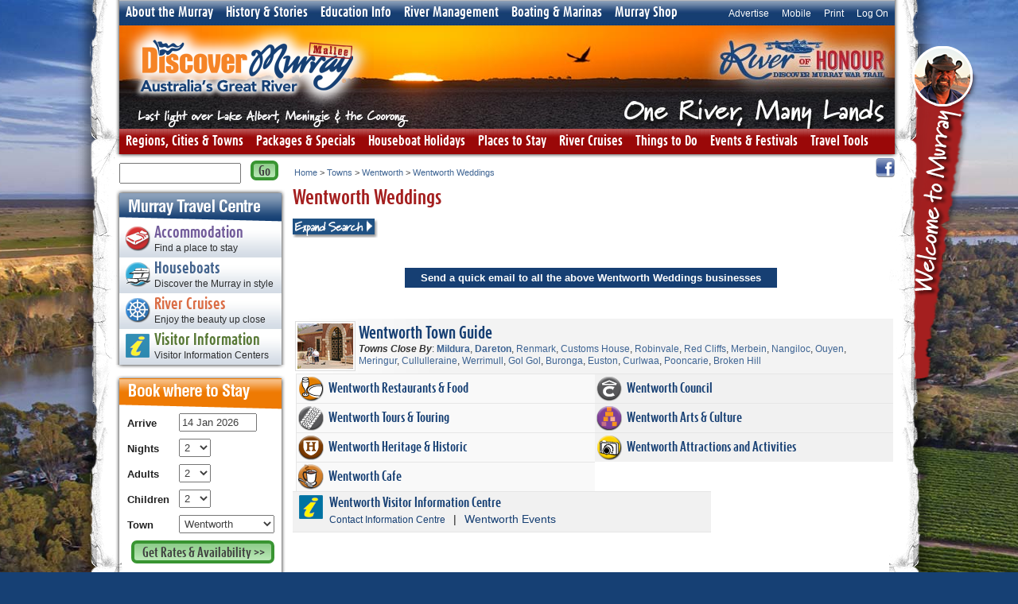

--- FILE ---
content_type: text/html; charset=utf-8
request_url: http://murrayriver.com.au/wentworth/weddings/
body_size: 19677
content:
<!DOCTYPE html PUBLIC "-//W3C//DTD XHTML 1.0 Transitional//EN" "http://www.w3.org/TR/xhtml1/DTD/xhtml1-transitional.dtd">
<html xmlns="http://www.w3.org/1999/xhtml" xml:lang="en" lang="en">
<head>
  <script type="text/javascript">
  //<![CDATA[
    TypekitConfig = {
      kitId: 'uxe3etz'
    };
    (function() {
      var h = document.getElementsByTagName('html')[0];
      h.className += ' wf-loading';
      var t = setTimeout(function() {
        h.className = h.className.replace(/(\s|^)wf-loading(\s|$)/g, '');
        h.className += ' wf-inactive';
      }, TypekitConfig.scriptTimeout);
      var tk = document.createElement('script');
      tk.src = '//use.typekit.com/' + TypekitConfig.kitId + '.js';
      tk.type = 'text/javascript';
      tk.async = 'true';
      tk.onload = tk.onreadystatechange = function() {
        var rs = this.readyState;
        if (rs && rs != 'complete' && rs != 'loaded') return;
        clearTimeout(t);
        try { Typekit.load(TypekitConfig); } catch (e) {}
      };
      var s = document.getElementsByTagName('script')[0];
      s.parentNode.insertBefore(tk, s);
    })();
  //]]>
  </script>
  <link rel="stylesheet" type="text/css" media="screen" href="/stylesheets/3.0/homepage.css" />
  <link rel="stylesheet" type="text/css" media="screen" href="/stylesheets/3.0/dropdown/dropdown.css" />
  <link rel="stylesheet" type="text/css" media="screen" href="/stylesheets/3.0/dropdown/dropdown2.css" />
  <link rel="stylesheet" type="text/css" media="screen" href="/stylesheets/3.0/dropdown/themes/mr/default.css" />
  <link rel="stylesheet" type="text/css" media="screen" href="/stylesheets/3.0/dropdown/themes/mr/default2.css" />
  <link rel="stylesheet" type="text/css" media="screen" href="/stylesheets/3.0/dropdown/themes/mr/default.advanced.css" />
  <link rel="stylesheet" type="text/css" media="screen" href="/stylesheets/3.0/dropdown/themes/mr/default.advanced2.css" />
  <!--[if (!IE)|(gte IE 8)]><!-->
<link href="/assets/screen-datauri.css?1486386835" media="screen" rel="stylesheet" type="text/css" />
<!--<![endif]-->
<!--[if lte IE 7]>
<link href="/assets/screen-mhtml.css?1486386835" media="screen" rel="stylesheet" type="text/css" />
<![endif]-->
  <!--[if (!IE)|(gte IE 8)]><!-->
<link href="/assets/all-datauri.css?1486386835" media="all" rel="stylesheet" type="text/css" />
<!--<![endif]-->
<!--[if lte IE 7]>
<link href="/assets/all-mhtml.css?1486386835" media="all" rel="stylesheet" type="text/css" />
<![endif]-->
  <link rel="stylesheet" type="text/css" media="print" href="/stylesheets/3.0/print.css" />
  <link rel="stylesheet" type="text/css" media="screen" href="/stylesheets/3.0/river.css" />

  <!-- Site constructed by Design Train -->
  <!-- www.designtrain.com.au -->
  <!-- PO Box 54, Stepney, South Australia 5069 -->
  <!-- all images, concepts, html and text are cover by International Copyright Laws -->

  <meta http-equiv="Content-Type" content="text/html; charset=UTF-8" />
  <meta name="description" content=" Weddings in Wentworth information and operators" />
  <meta name="keywords" content="Weddings, Wentworth, murray river" />
  <meta http-equiv="copyright" content="Design Train | www.designtrain.com.au" />
  <meta http-equiv="author" content="Design Train | www.designtrain.com.au" />
  <meta name="ROBOTS" content="ALL" />
  <meta http-equiv="imagetoolbar" content="no" />
  <meta name="MSSmartTagsPreventParsing" content="true" />
  <meta name="viewport" content="width=1100"/>
  <title>Wentworth Weddings</title>

  <link rel="apple-touch-icon" href="/images/apple1.png" />
  <link rel="icon" href="/favicon.ico" type="image/x-icon" />
  <link rel="shortcut icon" href="/favicon.ico" type="image/x-icon" />

  <!--[if lt IE 7]>
    <link rel="stylesheet" href="/stylesheets/3.0/ie6.css?v=12" type="text/css" media="screen,projection,print" />
    <script type="text/javascript">
    function startList() {
	if (document.all&&document.getElementById) {
		navRoot = document.getElementById("navbar");
		for (i=0; i<navRoot.childNodes.length; i++) {
			node = navRoot.childNodes[i];
			if (node.nodeName=="LI") {
				node.onmouseover=function() {
					this.className+=" over";
				}
				node.onmouseout=function() {
					this.className=this.className.replace(" over", "");
				}
			}
		}
	}
}
      window.attachEvent("onload", startList);
    </script>
  <![endif]-->

  <!--[if IE 6]>
	<script src="/javascripts/PNG_0.0.8a-min.js"></script>
	<script type="text/javascript">
    DD_belatedPNG.fix('.rollover');
	</script>
	<![endif]-->

  


 <!--  <script type="text/javascript">

    var _gaq = _gaq || [];
    _gaq.push(['_setAccount', 'UA-5475581-2']);
    _gaq.push(['_trackPageview']);

    (function() {
      var ga = document.createElement('script'); ga.type = 'text/javascript'; ga.async = true;
      ga.src = ('https:' == document.location.protocol ? 'https://ssl' : 'http://www') + '.google-analytics.com/ga.js';
      var s = document.getElementsByTagName('script')[0]; s.parentNode.insertBefore(ga, s);
    })();
  </script>-->

<script async src="https://www.googletagmanager.com/gtag/js?id=G-MZXE6QMV3T"></script>
<script>
  window.dataLayer = window.dataLayer || [];
  function gtag(){dataLayer.push(arguments);}
  gtag('js', new Date());

  gtag('config', 'G-MZXE6QMV3T');
</script>

  <meta content="authenticity_token" name="csrf-param" />
<meta content="03I/1QIQDJKydAnCGUJH0wHM28EqPFwrWxvEoC3OY7I=" name="csrf-token" />
<meta name="google-translate-customization" content="2e82297f1d6dc884-13ab336cf7d4c7c5-g162f4eb07e6eeb27-16"></meta>
</head>


<body style='position:relative;'>

<script src="/assets/workspace.js?1486386835" type="text/javascript"></script>
<div id="preload">
</div>

<div id="wrapper" style='z-index:3;position:relative;'>
<a href='http://www.murrayriver.com.au/welcome-to-country/' style="position:absolute;float:left;top:55px;left:1050px;z-index:20;background-image:url(/images/redesign/Welcome-to-murray.png);width:87px;height:436px;display:none;" id='welcome_to_country'>&nbsp;</a>

  <div id="content" style='width:975px;'>
  <div style='margin-left:-5px;margin-right:-5px;width:975px;padding-left:5px;padding-right:5px;background-image:url(/images/redesign/top-menu-bgshadow.png);'>
    <div style='height:32px;background-image:url("/images/redesign/blue_vig_32h.png")'>
    <ul class="firstMenu dropdown2 dropdown-horizontal2" style='width:100%'>

      
    <li><a href='http://www.murrayriver.com.au/about-the-murray/'>About the Murray</a>
    <ul>
        <li><a href="http://www.murrayriver.com.au/discover-great-murray-river-road-trail/">Discover Murray River Road Trail</a></li>
        <li><a href="http://www.murrayriver.com.au/about-the-murray/the-murray-a-river-worth-saving/">A River Worth Saving</a></li>
        <li><a href="http://www.murrayriver.com.au/about-the-murray/murray-darling-basin/">Murray-Darling Basin</a></li>
        <li><a href="http://www.murrayriver.com.au/about-the-murray/locks-weirs-dams-barrages/">Locks, Weirs, Dams &amp; Barrages</a></li>
        <li><a href="http://www.murrayriver.com.au/about-the-murray/water-use-and-consumption/">Water Use &amp; Consumption</a></li>
        <li><a href="http://www.murrayriver.com.au/about-the-murray/river-red-gums/">River Red Gums</a></li>
        <li><a href="http://www.murrayriver.com.au/about-the-murray/murray-river-maps/">Murray River Maps</a></li>
        <li><a href="http://www.murrayriver.com.au/about-the-murray/about-discover-murray/">About Discover Murray River</a></li>
        <li><a href="http://www.murrayriver.com.au/news/murray-river-media/">Discover Murray River Media</a></li>
        <li><a href="http://www.murrayriver.com.au/urltracker/show/72/">Murray River Facebook Page</a></li>
        <li><a href="http://www.murrayriver.com.au/urltracker/show/73/">Murray River Photos</a></li>
        <li><a href="http://www.murrayriver.com.au/murray-river-bird-aerial-video-and-photography/">Murray Bird Aerial Videos</a></li>
    </ul>
    </li>
    <li><a href='http://www.murrayriver.com.au/education/history/'>History &amp; Stories</a>
    <ul>
        <li><a href="http://www.murrayriver.com.au/stories/">Murray Mallee Stories</a></li>
        <li><a href="http://www.murrayriver.com.au/about-the-murray/digital-museum/">Digital Museum</a></li>
        <li><a href="http://www.murrayriver.com.au/about-the-murray/murray-river-timeline-ancient-to-1900/">Murray River Timelines</a></li>
        <li><a href="http://www.murrayriver.com.au/education/history/">Murray River History</a></li>
        <li><a href="http://www.murrayriver.com.au/about-the-murray/murray-river-aboriginals/">Aboriginals and the Murray</a></li>
        <li><a href="http://www.murrayriver.com.au/about-the-murray/hovell-hume-explorers/">Hovell &amp; Hume and the Murray</a></li>
        <li><a href="http://www.murrayriver.com.au/about-the-murray/captain-charles-sturt/">Captain Charles Sturt</a></li>
        <li><a href="http://www.murrayriver.com.au/about-the-murray/murray-paddlesteamers/">The First Paddlesteamers</a></li>
        <li><a href="http://www.murrayriver.com.au/paddleboats/the-mary-ann-boiler/">The Mary Ann Boiler</a></li>
        <li><a href="http://www.murrayriver.com.au/education/irrigation-of-the-murray-river/">The Chaffey Brothers &amp; Irrigation</a></li>
        <li><a href="http://www.murrayriver.com.au/about-the-murray/explorers-bushrangers-and-legends/">Explorers, Bushrangers &amp; Legends</a></li>
    </ul>
    </li>
    <li><a href='http://www.murrayriver.com.au/education/'>Education Info</a>
    <ul>
        <li><a href="http://www.murrayriver.com.au/education/acara-australian-curriculum-murray-darling-basin/">ACARA - Australian Curriculum</a></li>
        <li><a href="http://www.murrayriver.com.au/education/">Murray River Education Index</a></li>
        <li><a href="http://www.murrayriver.com.au/about-the-murray/">About the Murray River</a></li>
        <li><a href="http://www.murrayriver.com.au/about-the-murray/pre-historic-mega-fauna/">Pre-historic Mega Fauna</a></li>
        <li><a href="http://www.murrayriver.com.au/education/history/">Murray River History</a></li>
        <li><a href="http://www.murrayriver.com.au/about-the-murray/locks-weirs-dams-barrages/">Murray River Locks &amp; Weirs</a></li>
        <li><a href="http://www.murrayriver.com.au/education/photos/">Free Educational Photos</a></li>
        <li><a href="http://www.murrayriver.com.au/about-the-murray/snowy-mountains-scheme/">Snowy Mountains Scheme</a></li>
    </ul>
    </li>
    <li><a href='http://www.murrayriver.com.au/river-management/'>River Management</a>
    <ul>
        <li><a href="http://www.murrayriver.com.au/river-management/murray-darling-basin-commission/">Murray-Darling Basin Authority</a></li>
        <li><a href="http://www.murrayriver.com.auhttp://www.mda.asn.au/">Murray-Darling Association</a></li>
        <li><a href="http://www.murrayriver.com.au/river-management/water-authorities/">Water Authorities</a></li>
        <li><a href="http://www.murrayriver.com.au/river-management/the-living-murray/">The Living Murray</a></li>
        <li><a href="http://www.murrayriver.com.au/river-management/local-councils-and-shires/">Local Councils &amp; Shires</a></li>
        <li><a href="http://www.murrayriver.com.au/river-management/regional-development-bodies/">Regional Development Bodies</a></li>
        <li><a href="http://www.murrayriver.com.au/river-management/australian-government/">Australian Government</a></li>
        <li><a href="http://www.murrayriver.com.au/river-management/new-south-wales-government/">New South Wales Government</a></li>
        <li><a href="http://www.murrayriver.com.au/river-management/south-australian-government/">South Australian Government</a></li>
        <li><a href="http://www.murrayriver.com.au/river-management/victorian-government/">Victorian Government</a></li>
        <li><a href="http://www.murrayriver.com.au/river-management/associations-community-groups/">Associations &amp; Community Groups</a></li>
        <li><a href="http://www.murrayriver.com.au/river-management/water-trading/">Water Trading</a></li>
    </ul>
    </li>
    <li><a href='http://www.murrayriver.com.au/boating/'>Boating &amp; Marinas</a>
    <ul>
        <li><a href="http://www.murrayriver.com.au/boating/boating-the-length-of-the-murray-river/">Boating the Murray River</a></li>
        <li><a href="http://www.murrayriver.com.au/boating/">Boating</a></li>
        <li><a href="http://www.murrayriver.com.au/marinas/">Marinas</a></li>
        <li><a href="http://www.murrayriver.com.au/boats-for-sale/">Boats for Sale - Trader</a></li>
        <li><a href="http://www.murrayriver.com.au/river-cruises/">River Cruises</a></li>
        <li><a href="http://www.murrayriver.com.au/houseboats/">Houseboat Hire &amp; Rentals</a></li>
        <li><a href="http://www.murrayriver.com.au/about-the-murray/lock-passage-information/">Locks &amp; Weirs Information</a></li>
        <li><a href="http://www.murrayriver.com.au/kayaking-canoeing/">Kayaking &amp; Canoeing</a></li>
        <li><a href="http://www.murrayriver.com.au/boating/water-skiing-and-safety/">Water Skiing Safety</a></li>
        <li><a href="http://www.murrayriver.com.au/news/murray-river-water-update/">Water Update Information</a></li>
    </ul>
    </li>
    <li><a href='http://www.murrayriver.com.au/urltracker/show/99/'>Murray Shop</a>
    <ul>
    </ul>
    </li>


      <li class='rmright' style='float:right;font-weight:normal;'>
          <a href='http://www.murrayriver.com.au/users/sign_in/'>Log On</a>
        </li>

      <li class='rmright' style='float:right;font-weight:normal;'><a href='#' onclick="window.print();return false;">Print</a></li>
      <li class="rmright" style='float:right;font-weight:normal;'><a href="http://m.murrayriver.com.au/wentworth/weddings/">Mobile</a></li>
      <li class="rmright" style='float:right;font-weight:normal;'><a href="http://www.murrayriver.com.au/advertise-here/">Advertise</a></li>

    </ul><div style='clear:both;'></div>
    </div>

    <div style='position:relative;height:130px;overflow:hidden;'>
  <div style='position:absolute;top:-10px;left:0px;z-index:200;'>
    <a href='http://www.murrayriver.com.au/' title='Discover Murray River Homepage'><img src='/images/redesign/Discover-Murray-Logo-off.png' alt='Discover Murray River' /></a>
  </div>
  <div id="slider">
    <img src='/images/redesign/Discover-Murray-homepage-banner-4.jpg' style='display:inline;' alt='Discover Murray River' />
  </div>
</div>


    <div style='height:32px;background-image:url("http://www.murrayriver.com.au/images/redesign/Nav-tile-graphic-red.png");'>

    <ul id="nav" class="firstMenu dropdown dropdown-horizontal">

      
    <li><a href='http://www.murrayriver.com.au/river-towns/'>Regions, Cities &amp; Towns</a>
    
    <ul >
        <li><a href="http://www.murrayriver.com.au/river-towns/">All Murray River &amp; Mallee Towns</a></li>
        <li><a href="http://www.murrayriver.com.au/corryong/">Corryong <small>(VIC)</small></a></li>
        <li><a href="http://www.murrayriver.com.au/albury/">Albury <small>(NSW)</small> Wodonga <small>(VIC)</small></a></li>
        <li><a href="http://www.murrayriver.com.au/yarrawonga/">Yarrawonga <small>(VIC)</small> Mulwala <small>(NSW)</small></a></li>
        <li><a href="http://www.murrayriver.com.au/echuca/">Echuca <small>(VIC)</small> Moama <small>(NSW)</small></a></li>
        <li><a href="http://www.murrayriver.com.au/swan-hill/">Swan Hill <small>(VIC)</small></a></li>
        <li><a href="http://www.murrayriver.com.au/robinvale/">Robinvale <small>(VIC)</small> / Euston <small>(NSW)</small></a></li>
        <li><a href="http://www.murrayriver.com.au/mildura/">Mildura <small>(VIC)</small></a></li>
        <li><a href="http://www.murrayriver.com.au/wentworth/">Wentworth <small>(NSW)</small></a></li>
        <li><a href="http://www.murrayriver.com.au/renmark/">Renmark / Paringa <small>(SA)</small></a></li>
        <li><a href="http://www.murrayriver.com.au/berri/">Berri <small>(SA)</small></a></li>
        <li><a href="http://www.murrayriver.com.au/loxton/">Loxton <small>(SA)</small></a></li>
        <li><a href="http://www.murrayriver.com.au/morgan/">Morgan <small>(SA)</small></a></li>
        <li><a href="http://www.murrayriver.com.au/mannum/">Mannum <small>(SA)</small></a></li>
        <li><a href="http://www.murrayriver.com.au/murray-bridge/">Murray Bridge <small>(SA)</small></a></li>
        <li><a href="http://www.murrayriver.com.au/tailem-bend/">Tailem Bend <small>(SA)</small></a></li>
        <li><a href="http://www.murrayriver.com.au/goolwa/">Goolwa <small>(SA)</small></a></li>
    </ul>
    </li>
    <li><a href='http://www.murrayriver.com.au/specials-and-packages/'>Packages &amp; Specials</a>
    
    <ul >
        <li><a href="http://www.murrayriver.com.au/houseboats/#specials">Houseboats</a></li>
        <li><a href="http://www.murrayriver.com.au/accommodation/#specials">Accommodation</a></li>
        <li><a href="http://www.murrayriver.com.au/river-cruises/#specials">River Cruises</a></li>
    </ul>
    </li>
    <li><a href='http://www.murrayriver.com.au/houseboats/'>Houseboat Holidays</a>
    
    <ul >
        <li><a href="http://www.murrayriver.com.au/houseboats/big-murray-river-houseboat-guide/">Big Murray Houseboat Guide</a></li>
        <li><a href="http://www.murrayriver.com.au/houseboats/#specials">Houseboat Packages &amp; Deals</a></li>
        <li><a href="http://www.murrayriver.com.au/houseboats/">Murray River Houseboat Regions</a></li>
        <li><a href="http://www.murrayriver.com.au/houseboats/riverscapes/">Houseboating Landscapes Guide</a></li>
        <li><a href="http://www.murrayriver.com.au/houseboats/houseboating-faq/">Houseboat Frequent Questions</a></li>
        <li><a href="http://www.murrayriver.com.au/houseboats/south-australian-houseboats-map/">South Australian Houseboat Map</a></li>
        <li><a href="http://www.murrayriver.com.au/steep-banks-river-gums/houseboats/">Steep Banks &amp; River Gums <small>(VIC/NSW)</small></a></li>
        <li><a href="http://www.murrayriver.com.au/mallee-outback/houseboats/">Cliffs &amp; Outback River <small>(SA/VIC/NSW)</small></a></li>
        <li><a href="http://www.murrayriver.com.au/golden-limestone-cliffs/houseboats/">Golden Limestone Cliffs <small>(SA)</small></a></li>
        <li><a href="http://www.murrayriver.com.au/plains-lakes-mouth/houseboats/">Lower Murray &amp; Cliffs <small>(SA)</small></a></li>
    </ul>
    </li>
    <li><a href='http://www.murrayriver.com.au/accommodation/'>Places to Stay</a>
    
    <ul >
        <li><a href="http://www.murrayriver.com.au/accommodation/">All Murray River Accommodation</a></li>
        <li><a href="http://www.murrayriver.com.au/accommodation/#specials">Accommodation Packages &amp; Deals</a></li>
        <li><a href="http://www.murrayriver.com.au/caravan-parks/">Caravan Parks</a></li>
        <li><a href="http://www.murrayriver.com.au/murray-river-rv-trail/">RV Murray River Experiences</a></li>
        <li><a href="http://www.murrayriver.com.au/homesteads-stations-cottages/">Historic Properties</a></li>
        <li><a href="http://www.murrayriver.com.au/from-the-mountains/accommodation/">From the Mountains <small>(VIC/NSW)</small></a></li>
        <li><a href="http://www.murrayriver.com.au/steep-banks-river-gums/accommodation/">Steep Banks &amp; River Gums <small>(VIC/NSW)</small></a></li>
        <li><a href="http://www.murrayriver.com.au/mallee-outback/accommodation/">Cliffs &amp; Outback River <small>(SA/VIC/NSW)</small></a></li>
        <li><a href="http://www.murrayriver.com.au/golden-limestone-cliffs/accommodation/">Golden Limestone Cliffs <small>(SA)</small></a></li>
        <li><a href="http://www.murrayriver.com.au/plains-lakes-mouth/accommodation/">Plains, Lakes &amp; Lower Murray <small>(SA)</small></a></li>
    </ul>
    </li>
    <li><a href='http://www.murrayriver.com.au/river-cruises/'>River Cruises</a>
    
    <ul >
        <li><a href="http://www.murrayriver.com.au/paddleboats/">Paddlesteamers &amp; Paddleboats</a></li>
        <li><a href="http://www.murrayriver.com.au/ps-cumberoona-1612/">PS Cumberoona <small>(Yarrawonga/Mulwala)</small></a></li>
        <li><a href="http://www.murrayriver.com.au/kingfisher-cruises-966/">Kingfisher Cruises <small>(Barmah/Echuca)</small></a></li>
        <li><a href="http://www.murrayriver.com.au/mv-mary-ann-1625/">MV Mary Ann <small>(Echuca/Moama)</small></a></li>
        <li><a href="http://www.murrayriver.com.au/murray-river-paddle-steamers-965/">Murray River Paddlesteamers <small>(Echuca)</small></a></li>
        <li><a href="http://www.murrayriver.com.au/echuca-paddlesteamers-1573/">Echuca Paddlesteamers <small>(Echuca)</small></a></li>
        <li><a href="http://www.murrayriver.com.au/ps-melbourne-pv-rothbury-963/">Mildura Paddleboats <small>(Mildura)</small></a></li>
        <li><a href="http://www.murrayriver.com.au/river-gum-cruises-waikerie-1556/">Rivergum Cruises <small>(Waikerie)</small></a></li>
        <li><a href="http://www.murrayriver.com.au/four-knots-murray-river-cruises-1596/">Four Knots Cruises <small>(Mannum)</small></a></li>
        <li><a href="http://www.murrayriver.com.au/p-s-murray-princess-954/">Murray Princess <small>(Mannum)</small></a></li>
        <li><a href="http://www.murrayriver.com.au/ps-marion-952/">PS Marion <small>(Mannum)</small></a></li>
        <li><a href="http://www.murrayriver.com.au/proud-mary-1279/">Proud Mary Cruises <small>(Murray Bridge)</small></a></li>
        <li><a href="http://www.murrayriver.com.au/cruise-the-coorong-1530/">Cruise the Coorong <small>(Goolwa)</small></a></li>
        <li><a href="http://www.murrayriver.com.au/spirit-of-the-coorong-955/">Spirit of the Coorong <small>(Goolwa)</small></a></li>
    </ul>
    </li>
    <li><a href='http://www.murrayriver.com.au/things-to-do/'>Things to Do</a>
    
    <ul >
        <li><a href="http://www.murrayriver.com.au/attractions-activities/">Attractions &amp; Activities</a></li>
        <li><a href="http://www.murrayriver.com.au/aboriginal-experiences/">Aboriginal Experiences</a></li>
        <li><a href="http://www.murrayriver.com.au/murray-river-bird-trail/">Bird &amp; Birdwatching Trail</a></li>
        <li><a href="http://www.murrayriver.com.au/kayaking-canoeing/">Canoeing &amp; Kayaking</a></li>
        <li><a href="http://www.murrayriver.com.au/murray-river-drives/">Drives along the Murray</a></li>
        <li><a href="http://www.murrayriver.com.au/about-the-murray/fun-things-for-kids/">Family Fun</a></li>
        <li><a href="http://www.murrayriver.com.au/fishing/">Fishing</a></li>
        <li><a href="http://www.murrayriver.com.au/golfing/">Golfing</a></li>
        <li><a href="http://www.murrayriver.com.au/historic-heritage/">Historic Experiences &amp; Museums</a></li>
        <li><a href="http://www.murrayriver.com.au/national-parks/">National Parks</a></li>
        <li><a href="http://www.murrayriver.com.au/paddleboats/">Paddlesteamers &amp; Paddleboats</a></li>
        <li><a href="http://www.murrayriver.com.au/romantic-getaways/">Romantic Getaways</a></li>
        <li><a href="http://www.murrayriver.com.au/slow-food/">Slow Food &amp; Flavours</a></li>
        <li><a href="http://www.murrayriver.com.au/wines-wineries/">Wine Regions</a></li>
    </ul>
    </li>
    <li><a href='http://www.murrayriver.com.au/events/'>Events &amp; Festivals</a>
    
    <ul >
        <li><a href="http://www.murrayriver.com.au/events/new/">Promote your Event for Free</a></li>
        <li><a href="http://www.murrayriver.com.au/events/">All Murray River Events</a></li>
        <li><a href="http://www.murrayriver.com.au/events/food-wine/">Food &amp; Wine Events</a></li>
        <li><a href="http://www.murrayriver.com.au/events/shows-markets/">Markets &amp; Shows</a></li>
        <li><a href="http://www.murrayriver.com.au/events/music/">Music Events</a></li>
        <li><a href="http://www.murrayriver.com.au/events/motor-auto/">Motor &amp; Automotive Events</a></li>
        <li><a href="http://www.murrayriver.com.au/events/sport/">Sport Events</a></li>
        <li><a href="http://www.murrayriver.com.au/events/christmas-easter/">Christmas &amp; Easter Events</a></li>
        <li><a href="http://www.murrayriver.com.au/events/nsw/">New South Wales Events</a></li>
        <li><a href="http://www.murrayriver.com.au/events/vic/">Victorian Events</a></li>
        <li><a href="http://www.murrayriver.com.au/events/sa/">South Australian Events</a></li>
    </ul>
    </li>
    <li><a href='http://www.murrayriver.com.au/plan-your-trip/travel-tips/'>Travel Tools</a>
    
    <ul style="left:-105px;">
        <li><a href="http://www.murrayriver.com.au/discover-great-murray-river-road-trail/">Discover Murray River Road Trail</a></li>
        <li><a href="http://www.murrayriver.com.au/plan-your-trip/road-distance-chart/">Murray River Distance Chart</a></li>
        <li><a href="http://www.murrayriver.com.au/murray-river-rv-trail/">Murray River RV Trail</a></li>
        <li><a href="http://www.murrayriver.com.au/murray-river-rv-trail/">Murray River RV Dump Points</a></li>
        <li><a href="http://www.murrayriver.com.au/murray-river-war-trail/">Murray River War Trail</a></li>
        <li><a href="http://www.murrayriver.com.au/murray-river-heritage-trail/">Murray River Heritage Trail</a></li>
        <li><a href="http://www.murrayriver.com.au/visitor-centres/">Visitor Centres</a></li>
        <li><a href="http://www.murrayriver.com.au/plan-your-trip/travel-tips/">Travel Tips</a></li>
        <li><a href="http://www.murrayriver.com.au/plan-your-trip/">Plan Your Trip</a></li>
        <li><a href="http://www.murrayriver.com.au/plan-your-trip/regional-weather/">Regional Weather</a></li>
        <li><a href="http://www.murrayriver.com.au/fruit-fly-free-zone/">Fruit Fly Quarantine Zones</a></li>
        <li><a href="http://www.murrayriver.com.au/plan-your-trip/tourism/">Murray River Tourism Links</a></li>
    </ul>
    </li>


    </ul>

    <div style='clear:both;'></div>
    </div>
    <img src='/images/redesign/top-menu-bgshadow-bottom.png' alt='' style='background:white;margin-left:-5px;margin-right:-5px;' />
  </div>

  <div id="content-side" style='background:none;width:205px;margin-right:10px;'>
    <div id="navbar" style='width:205px;background:none;font-size:14px;font-weight:bold;'>

    <form action='http://www.murrayriver.com.au/search/' method='get' style='margin:6px 0 0 0;padding:0px;'>
    <input type="submit" class='sgo' style='padding:2px 6px 0px;float:right;display:inline;margin-top:-3px;' title="Search Discover Murray River" alt="[Submit]" value="Go" src="/images/navigation/go.gif" />
    <input type="text" style="display:inline;margin-bottom:0px;width:145px;top:5px;font-size:14px;padding:3px 2px;" name="q" />
    </form>
    <div style='clear:both;'></div>


      

      <div class='leftMenuBlock' style='margin-top:5px;'>
        <img src='/images/redesign/Murray-River-Travel-Centre.png' alt='Murray River Travel Centre' />
        <div class="oe_wrapper">
	<div id="oe_overlaya" class="oe_overlay"></div>
	<ul id="oe_menua" class="oe_menu">
  <li style='margin:0;padding:5px 2px 5px 7px;width:195px;' class='sidemenu_item sidemenu_red'>
     <a href='http://www.murrayriver.com.au/accommodation/' style='color:#000000;font-size:14px;'>
       <img style="float: left; margin: 0 5px 0 0;background:none;" src="/images/icons/accommodation.png" alt='accommodation' />
      <strong>Accommodation</strong>
<font style="font-size: 12px; font-weight: normal;">Find a place to stay</font></a>
         <div style='background-color:#eee;background-image:url(/images/redesign/navigation-title.gif);font-family:"ff-dax-compact-web-pro-1","ff-dax-compact-web-pro-2",sans-serif;'>
          <div class='menu_top'></div>
          <div class="menu_left_top"></div>
          <div class='menu_far_left'></div>
          <div class='menu_left_bottom'></div>

          <div class='menu_topleft_wobbles'></div>
          <div class='menu_bottom_shadow'></div>
          <div class='menu_left_wobbles'></div>
          <div class='menu_left_varies'></div>
          <div class='menu_right_top_wobbles'></div>
          <div class='menu_right_bottom_wobbles'></div>
          <div class='menu_right_varies'></div>
          <ul>
						<li class="oe_heading"><h2 style='margin:0;color:#503482;'>Victoria / NSW</h2></li>
            <li><a href="http://www.murrayriver.com.au/corryong/accommodation/">Corryong</a></li>
						<li><a href="http://www.murrayriver.com.au/albury/accommodation/">Albury / Wodonga</a></li>
            <li><a href="http://www.murrayriver.com.au/rutherglen/accommodation/">Rutherglen</a></li>
            <li><a href="http://www.murrayriver.com.au/corowa/accommodation/">Corowa / Wahgunyah</a></li>
            <li><a href="http://www.murrayriver.com.au/yarrawonga/accommodation/">Yarrawonga / Mulwala</a></li>
            <li><a href="http://www.murrayriver.com.au/cobram/accommodation/">Cobram / Barooga</a></li>
					</ul>
					<ul>
						<li class="oe_heading"><h2 style='margin:0;color:#503482;'>&nbsp;</h2></li>
						<li><a href="http://www.murrayriver.com.au/tocumwal/accommodation/">Tocumwal</a></li>
            <li><a href="http://www.murrayriver.com.au/echuca/accommodation/">Echuca / Moama</a></li>
            <li><a href="http://www.murrayriver.com.au/barham/accommodation/">Barham / Koondrook</a></li>
						<li><a href="http://www.murrayriver.com.au/swan-hill/accommodation/">Swan Hill</a></li>
						<li><a href="http://www.murrayriver.com.au/robinvale/accommodation/">Robinvale / Euston</a></li>
						<li><a href="http://www.murrayriver.com.au/mildura/accommodation/">Mildura</a></li>
						<li><a href="http://www.murrayriver.com.au/wentworth/accommodation/">Wentworth</a></li>
					</ul>
					<ul>
						<li class="oe_heading"><h2 style='margin:0;color:#503482;'>South Australia</h2></li>
						<li><a href="http://www.murrayriver.com.au/renmark/accommodation/">Renmark / Paringa</a></li>
						<li><a href="http://www.murrayriver.com.au/berri/accommodation/">Berri</a></li>
						<li><a href="http://www.murrayriver.com.au/barmera/accommodation/">Barmera</a></li>
						<li><a href="http://www.murrayriver.com.au/loxton/accommodation/">Loxton</a></li>
						<li><a href="http://www.murrayriver.com.au/waikerie/accommodation/">Waikerie</a></li>
						<li><a href="http://www.murrayriver.com.au/morgan/accommodation/">Morgan</a></li>
						<li><a href="http://www.murrayriver.com.au/mannum/accommodation/">Mannum</a></li>
						<li><a href="http://www.murrayriver.com.au/murray-bridge/accommodation/">Murray Bridge</a></li>
						<li><a href="http://www.murrayriver.com.au/goolwa/accommodation/">Goolwa</a></li>
					</ul>
         <div class='clr'></div><hr />
         <a href='http://www.murrayriver.com.au/accommodation/' class='sgo'>See All Accommodation >></a>
         <div class='clr'></div>
				</div>
      </li>
      <li style='margin:0;padding:5px 2px 5px 7px;width:195px;' class='sidemenu_item sidemenu_blue'>
         <a href='http://www.murrayriver.com.au/houseboats/' style='color:#000000;
  font-size:14px;'><img style="float: left; margin: 0 5px 0 0;background-color:transparent;" src="/images/icons/houseboats.png" alt='houseboats' />
  <strong>Houseboats</strong>
  <font style="font-size: 12px; font-weight: normal;">Discover the Murray in style</font></a>
            <div style='background-color:#eee;background-image:url(/images/redesign/navigation-title.gif);font-family:"ff-dax-compact-web-pro-1","ff-dax-compact-web-pro-2",sans-serif;'>

            <div class='menu_top'></div>
          <div class='menu_far_left'></div>
          <div class='menu_left_bottom'></div>
          <div class="menu_left_top"></div>

          <div class='menu_topleft_wobbles'></div>
          <div class='menu_bottom_shadow'></div>
          <div class='menu_left_wobbles'></div>
          <div class='menu_left_varies'></div>
          <div class='menu_right_top_wobbles'></div>
          <div class='menu_right_bottom_wobbles'></div>
          <div class='menu_right_varies'></div>
            <ul>
					  	<li class="oe_heading"><h2 style='margin:0;'>Victoria / NSW</h2></li>
					  	<li><a href="http://www.murrayriver.com.au/echuca/houseboats/">Echuca / Moama</a></li>
					  	<li><a href="http://www.murrayriver.com.au/mildura/houseboats/">Mildura</a></li>
					  	<li><a href="http://www.murrayriver.com.au/wentworth/houseboats/">Wentworth</a></li>
              <li><a href="http://www.murrayriver.com.au/yarrawonga/houseboats/">Yarrawonga / Mulwala</a></li>
					  </ul>
						<ul>
							<li class="oe_heading"><h2 style='margin:0;color:#153D71'>South Australia</h2></li>
							<li><a href="http://www.murrayriver.com.au/customs-house/houseboats/">Customs House</a></li>
							<li><a href="http://www.murrayriver.com.au/renmark/houseboats/">Renmark / Paringa</a></li>
							<li><a href="http://www.murrayriver.com.au/berri/houseboats/">Berri</a></li>
							<li><a href="http://www.murrayriver.com.au/loxton/houseboats/">Loxton</a></li>
							<li><a href="http://www.murrayriver.com.au/kingston-on-murray/houseboats/">Kingston on Murray</a></li>
						</ul>
						<ul>
							<li class="oe_heading"><h2 style='margin:0'>&nbsp;</h2></li>
							<li><a href="http://www.murrayriver.com.au/waikerie/houseboats/">Waikerie</a></li>
							<li><a href="http://www.murrayriver.com.au/morgan/houseboats/">Morgan</a></li>
							<li><a href="http://www.murrayriver.com.au/blanchetown/houseboats/">Blanchetown</a></li>
							<li><a href="http://www.murrayriver.com.au/mannum/houseboats/">Mannum</a></li>
							<li><a href="http://www.murrayriver.com.au/murray-bridge/houseboats/">Murray Bridge</a></li>
						</ul>
            <a href='http://www.murrayriver.com.au/houseboats/' class='sgo'>See All Murray River Houseboats >></a>
					</div>
</li>
<li style='margin:0;padding:5px 2px 5px 7px;width:195px;' class='sidemenu_item sidemenu_orange'>
      <a href='http://www.murrayriver.com.au/river-cruises/' style='color:#000000;
  font-size:14px;'><img style="float: left; margin: 0 5px 0 0;background-color:transparent;" src="/images/icons/tours.png" alt='river cruises' />
      <strong>River Cruises</strong>
<font style="font-size: 12px; font-weight: normal;">Enjoy the beauty up close</font></a>
            <div style='background-color:#eee;background-image:url(/images/redesign/navigation-title.gif);font-family:"ff-dax-compact-web-pro-1","ff-dax-compact-web-pro-2",sans-serif;'>
            <div class='menu_top'></div>
          <div class='menu_far_left'></div>
          <div class='menu_left_bottom'></div>
          <div class="menu_left_top"></div>
          <div class='menu_topleft_wobbles'></div>
          <div class='menu_bottom_shadow'></div>
          <div class='menu_left_wobbles'></div>
          <div class='menu_left_varies'></div>
          <div class='menu_right_top_wobbles'></div>
          <div class='menu_right_bottom_wobbles'></div>
          <div class='menu_right_varies'></div>
            <ul>
					  	<li class="oe_heading"><h2 style='margin:0;color:#D34B19;'>Victoria / NSW</h2></li>
					  	<li><a href="http://www.murrayriver.com.au/barmah/river-cruises/">Barmah</a></li>
					  	<li><a href="http://www.murrayriver.com.au/echuca/river-cruises/">Echuca / Moama</a></li>
					  	<li><a href="http://www.murrayriver.com.au/mildura/river-cruises/">Mildura</a></li>
					  </ul>
						<ul>
							<li class="oe_heading"><h2 style='margin:0;color:#D34B19;'>South Australia</h2></li>
              <li><a href="http://www.murrayriver.com.au/renmark/river-cruises/">Renmark / Paringa</a></li>
              <li><a href="http://www.murrayriver.com.au/waikerie/river-cruises/">Waikerie</a></li>
							<li><a href="http://www.murrayriver.com.au/mannum/river-cruises/">Mannum</a></li>
							<li><a href="http://www.murrayriver.com.au/murray-bridge/river-cruises/">Murray Bridge</a></li>
              <li><a href="http://www.murrayriver.com.au/goolwa/river-cruises/">Goolwa</a></li>
						</ul>
						<ul>
							<li class="oe_heading"><h2 style='margin:0;color:#D34B19;'>&nbsp;</h2></li>
							<li><a href="http://www.murrayriver.com.au/river-cruises/">Murray River cruising</a></li>
							<li><a href="http://www.murrayriver.com.au/specials-and-packages/cruising/">Specials &amp; packages</a></li>
							<li><a href="http://www.murrayriver.com.au/paddleboats/">Paddlesteamer cruises</a></li>
						</ul>
					</div>
</li>
<li style='margin:0;padding:5px 2px 5px 7px;width:195px;' class='sidemenu_item sidemenu_green'>
         <a href='http://www.murrayriver.com.au/visitor-centres/' style='color:#000000;
  font-size:14px;'><img style="float: left; margin: 0 5px 0 0;background-color:transparent;" src="/images/icons/accred-i-logo.png" alt='visitor information centers' />
      <strong>Visitor Information</strong>
<font style="font-size: 12px; font-weight: normal;">Visitor Information Centers</font></a>
            <div style='background-color:#eee;background-image:url(/images/redesign/navigation-title.gif);font-family:"ff-dax-compact-web-pro-1","ff-dax-compact-web-pro-2",sans-serif;'>
            <div class='menu_top'></div>
          <div class='menu_far_left'></div>
          <div class='menu_left_bottom'></div>
          <div class="menu_left_top"></div>
          <div class='menu_topleft_wobbles'></div>
          <div class='menu_bottom_shadow'></div>
          <div class='menu_left_wobbles'></div>
          <div class='menu_left_varies'></div>
          <div class='menu_right_top_wobbles'></div>
          <div class='menu_right_bottom_wobbles'></div>
          <div class='menu_right_varies'></div>
						<ul>
							<li class="oe_heading"><h2 style='margin:0;color:#315906;'>Victoria / NSW</h2></li>
							<li><a href="http://www.murrayriver.com.au/corryong-visitor-information-centre-1181/">Corryong</a></li>
							<li><a href="http://www.murrayriver.com.au/albury-visitor-information-centre-1258/">Albury</a></li>
							<li><a href="http://www.murrayriver.com.au/wodonga-visitor-information-centre-hovell-st-1293/">Wodonga</a></li>
              <li><a href="http://www.murrayriver.com.au/rutherglen-wine-experience-visitor-information-centre-1130/moreinfo/">Rutherglen</a></li>
              <li><a href="http://www.murrayriver.com.au/corowa-visitor-information-centre-1117/">Corowa</a></li>
              <li><a href="http://www.murrayriver.com.au/yarrawonga-mulwala-visitor-information-centre-1132/">Yarrawonga / Mulwala</a></li>
              <li><a href="http://www.murrayriver.com.au/cobram-barooga-visitor-information-centre-1131/">Cobram / Barooga</a></li>

							<li><a href="http://www.murrayriver.com.au/tocumwal-visitor-information-centre-1116/">Tocumwal</a></li>
	</ul>
						<ul>
							<li class="oe_heading"><h2 style='margin:0;color:#315906;'>&nbsp;</h2></li>
							<li><a href="http://www.murrayriver.com.au/nathalia-barmah-visitor-information-centre-1296/">Nathalia</a></li>
							<li><a href="http://www.murrayriver.com.au/mathoura-visitor-business-centre-1139/">Mathoura</a></li>
							<li><a href="http://www.murrayriver.com.au/echuca-moama-visitor-information-centre-1105/">Echuca / Moama</a></li>
<li><a href="http://www.murrayriver.com.au/cohuna-gateway-to-gannawarra-visitor-centre-1291/">Cohuna</a></li>
							<li><a href="http://www.murrayriver.com.au/swan-hill-visitor-information-centre-1119/">Swan Hill</a></li>
							<li><a href="http://www.murrayriver.com.au/robinvale-euston-visitor-information-centre-1189/">Robinvale</a></li>
							<li><a href="http://www.murrayriver.com.au/mildura-visitor-information-centre-1102/">Mildura</a></li>
							<li><a href="http://www.murrayriver.com.au/wentworth-visitor-information-centre-1112/">Wentworth</a></li>
						</ul>
						<ul>
							<li class="oe_heading"><h2 style='margin:0;color:#315906;'>South Australia</h2></li>
							<li><a href="http://www.murrayriver.com.au/renmark-paringa-visitor-information-centre-1120/">Renmark / Paringa</a></li>
							<li><a href="http://www.murrayriver.com.au/berri-visitor-information-centre-1148/">Berri</a></li>
							<li><a href="http://www.murrayriver.com.au/barmera-visitor-information-centre-1147/">Barmera</a></li>
							<li><a href="http://www.murrayriver.com.au/loxton-visitor-information-centre-1109/">Loxton</a></li>
							<li><a href="http://www.murrayriver.com.au/waikerie-visitor-information-centre-1104/">Waikerie</a></li>
							<li><a href="http://www.murrayriver.com.au/morgan-information-resource-centre-1142/">Morgan</a></li>
							<li><a href="http://www.murrayriver.com.au/mannum-visitor-information-centre-1113/">Mannum</a></li>
							<li><a href="http://www.murrayriver.com.au/murray-bridge-visitor-information-centre-1227/">Murray Bridge</a></li>
							<li><a href="http://www.murrayriver.com.au/goolwa-visitor-information-centre-1127/">Goolwa</a></li>
						</ul>
						<a href='http://www.murrayriver.com.au/visitor-centres/' class='sgo'>See All Murray River Visitor Information Centers >></a>
					</div>
        </li>
			</ul>
		</div>
<div class='clr'></div>

        <img src='/images/redesign/left-menu-bgshadow-bottom.png' alt='shadow layout' />
      </div>

      <!--
       <div class='leftMenuBlock' style='margin-top:5px;'>
          <img src='/images/redesign/Holiday-Bookings.png' alt='Murray River Travel Centre' />
          


<a class='sidemenu_a' href='http://www.murrayriver.com.au/plan-your-trip/easter-2012/' style='display:block;clear:both;padding-left:12px;width:186px;'>
  <strong>Easter 2012 Availability</strong>
</b></a>
          <img src='/images/redesign/left-menu-bgshadow-bottom.png' alt='shadow layout' />
        </div>-->

      <div class='leftMenuBlock'>
        <img src='/images/redesign/Book-Accommodation.png' alt='Book Accommodation Online' />


        <form action='http://www.murrayriver.com.au/v3/availability/accommodation/' method='get' style='margin-top:0;margin-bottom:0;'>
  <div style="padding: 5px 8px;width:188px;background-image:url(/images/common/50_white.png);font-size:13px;">
  
  <label style='width:55px;float:left;'>Arrive</label>
  <input style='font-size:13px;padding:2px;width:90px;float:left;' value='14 Jan 2026' id="booking_start_date" name="start" onclick="event.cancelBubble=true;this.select();calendar_open(this,{format:'%d %b %Y',images_dir:'http://www.murrayriver.com.au/images',month_names:['January','February','March','April','May','June','July','August','September','October','November','December'],day_names:['Sunday','Monday','Tuesday','Wednesday','Thursday','Friday','Saturday']})" onfocus="this.select();calendar_open(this,{format:'%d %b %Y',images_dir:'http://www.murrayriver.com.au/images',month_names:['January','February','March','April','May','June','July','August','September','October','November','December'],day_names:['Sunday','Monday','Tuesday','Wednesday','Thursday','Friday','Saturday']})" type="text" />
  <div style='clear:left;'></div>
  
  <label for='nights' style='width:55px;float:left;'>Nights</label>
  <select name='nights' id='nights' style='margin-bottom: 6px;float:left;'>
    <option value='0' >0</option>
    <option value='1' >1</option>
    <option value='2' selected>2</option>
    <option value='3' >3</option>
    <option value='4' >4</option>
    <option value='5' >5</option>
    <option value='6' >6</option>
    <option value='7' >7</option>
    <option value='8' >8</option>
    <option value='9' >9</option>
    <option value='10' >10</option>
    <option value='11' >11</option>
    <option value='12' >12</option>
    <option value='13' >13</option>
    <option value='14' >14</option>
  </select>
  <div style='clear:left;'></div>
  
  <label style='width:55px;float:left;'>Adults</label>
  <select name='adults' id='adults' style='margin-bottom: 6px;'>
        <option value='0' >0</option>
        <option value='1' >1</option>
        <option value='2' selected="selected">2</option>
        <option value='3' >3</option>
        <option value='4' >4</option>
        <option value='5' >5</option>
        <option value='6' >6</option>
        <option value='7' >7</option>
        <option value='8' >8</option>
        <option value='9' >9</option>
        <option value='10' >10</option>
        <option value='11' >11</option>
        <option value='12' >12</option>
        <option value='13' >13</option>
        <option value='14' >14</option>
        <option value='15' >15</option>
        <option value='16' >16</option>
        <option value='17' >17</option>
        <option value='18' >18</option>
        <option value='19' >19</option>
    </select>
    <div style='clear:left;'></div>
    <label style='width:55px;float:left;'>Children</label>
  <select name='children' id='children' style='margin-bottom: 6px;float:left;'>
        <option value='0' >0</option>
        <option value='1' >1</option>
        <option value='2' selected="selected">2</option>
        <option value='3' >3</option>
        <option value='4' >4</option>
        <option value='5' >5</option>
        <option value='6' >6</option>
        <option value='7' >7</option>
        <option value='8' >8</option>
        <option value='9' >9</option>
        <option value='10' >10</option>
        <option value='11' >11</option>
        <option value='12' >12</option>
        <option value='13' >13</option>
        <option value='14' >14</option>
        <option value='15' >15</option>
        <option value='16' >16</option>
        <option value='17' >17</option>
        <option value='18' >18</option>
        <option value='19' >19</option>
    </select>
    <div style='clear:left;'></div>
  <label for='town' style='width:55px;float:left;'>Town</label>
    <select name='town_id' id='town' style='margin-bottom: 6px;float:left;width:120px;'>
        <option value='119' 
          >
          Adelaide</option>
        <option value='7' 
          >
          Albury</option>
        <option value='10' 
          >
          Barham</option>
        <option value='11' 
          >
          Barmah</option>
        <option value='12' 
          >
          Barmera</option>
        <option value='13' 
          >
          Barooga</option>
        <option value='178' 
          >
          Beechworth</option>
        <option value='14' 
          >
          Berri</option>
        <option value='151' 
          >
          Bowna</option>
        <option value='147' 
          >
          Broken Hill</option>
        <option value='22' 
          >
          Cadell</option>
        <option value='27' 
          >
          Cobram</option>
        <option value='28' 
          >
          Cohuna</option>
        <option value='30' 
          >
          Corowa</option>
        <option value='32' 
          >
          Cullulleraine</option>
        <option value='169' 
          >
          Currency Creek</option>
        <option value='153' 
          >
          Deniliquin</option>
        <option value='35' 
          >
          Echuca</option>
        <option value='36' 
          >
          Euston</option>
        <option value='37' 
          >
          Finley</option>
        <option value='38' 
          >
          Glossop</option>
        <option value='40' 
          >
          Goolwa</option>
        <option value='168' 
          >
          Hindmarsh Island</option>
        <option value='44' 
          >
          Irymple</option>
        <option value='47' 
          >
          Kerang</option>
        <option value='52' 
          >
          Kyabram</option>
        <option value='56' 
          >
          Loxton</option>
        <option value='58' 
          >
          Mannum</option>
        <option value='60' 
          >
          Meningie</option>
        <option value='63' 
          >
          Mildura</option>
        <option value='64' 
          >
          Moama</option>
        <option value='68' 
          >
          Mulwala</option>
        <option value='70' 
          >
          Murray Bridge</option>
        <option value='83' 
          >
          Pompoota</option>
        <option value='87' 
          >
          Red Cliffs</option>
        <option value='88' 
          >
          Renmark</option>
        <option value='91' 
          >
          Rutherglen</option>
        <option value='94' 
          >
          Swan Hill</option>
        <option value='124' 
          >
          Sydney</option>
        <option value='96' 
          >
          Tailem Bend</option>
        <option value='98' 
          >
          Tocumwal</option>
        <option value='100' 
          >
          Torrumbarry</option>
        <option value='101' 
          >
          Towong</option>
        <option value='146' 
          >
          Wahgunyah</option>
        <option value='103' 
          >
          Waikerie</option>
        <option value='105' 
          >
          Walker Flat</option>
        <option value='108' 
          >
          Wellington</option>
        <option value='110' 
          selected="selected">
          Wentworth</option>
        <option value='112' 
          >
          Wodonga</option>
        <option value='115' 
          >
          Yarrawonga</option>
    </select>
    <div style='clear:left;'></div>
  
    <input type='submit' value='Get Rates &amp; Availability >>' class='sgo' style='float:right;margin-right:1px;width:180px;' />
    <div style='clear:right;'></div>
  </div>
</form>

        <img src='/images/redesign/left-menu-bgshadow-bottom.png' alt='shadow layout' />
      </div>

      <div class='leftMenuBlock'>
        <img src='/images/redesign/Whats-On.png' alt="What's On Along the Murray River" usemap="#eventsmap" />
        <map name="eventsmap">
          <area shape="rect" coords="160,15,200,35" href="http://www.murrayriver.com.au/events/" alt="Murray River Events" />
        </map>
            
        <a class='sidemenu_a' href='http://www.murrayriver.com.au/event/4383-little-by-little/' style='display:block;clear:both;'>
        <img src='/images/event/2025/9/4383/lbl_291-primer.jpg' alt="Little By Little logo" style='padding:0;border:solid 1px #ddd;float:right;margin-left:4px;margin-right:-6px;margin-top:-6px;' />
      <strong>Little By Little</strong><br />
        06 Dec 2025 - <b>Renmark</b></a> 
        <a class='sidemenu_a' href='http://www.murrayriver.com.au/event/4380-lee-kernaghan-boys-from-the-bush-the-concert/' style='display:block;clear:both;'>
        <img src='/images/event/2025/6/4380/lk-bftb-2025-country-arts-291x210-primer.jpg' alt="Lee Kernaghan Boys From The Bush The Concert logo" style='padding:0;border:solid 1px #ddd;float:right;margin-left:4px;margin-right:-6px;margin-top:-6px;' />
      <strong>Lee Kernaghan Boys From The Bush The Concert</strong><br />
        20 Nov 2025 - <b>Renmark</b></a> 
        <a class='sidemenu_a' href='http://www.murrayriver.com.au/event/4384-the-australian-beach-boys-show/' style='display:block;clear:both;'>
        <img src='/images/event/2025/9/4384/beach_boys_website-primer.jpg' alt="The Australian Beach Boys Show logo" style='padding:0;border:solid 1px #ddd;float:right;margin-left:4px;margin-right:-6px;margin-top:-6px;' />
      <strong>The Australian Beach Boys Show</strong><br />
        03 May 2026 - <b>Renmark</b></a> 
        <a class='sidemenu_a' href='http://www.murrayriver.com.au/event/4387-kevin-bloody-wilson-aussie-icon-tour-with-special-guest-jenny-talia/' style='display:block;clear:both;'>
        <img src='/images/event/2025/10/4387/kbw_image_1416x585-primer.jpg' alt="Kevin Bloody Wilson Aussie Icon Tour with special guest Jenny Talia logo" style='padding:0;border:solid 1px #ddd;float:right;margin-left:4px;margin-right:-6px;margin-top:-6px;' />
      <strong>Kevin Bloody Wilson Aussie Icon Tour with special guest Jenny Talia</strong><br />
        27 Mar 2026 - <b>Renmark</b></a> 
        <a class='sidemenu_a' href='http://www.murrayriver.com.au/event/4386-amy-shark-the-solo-acoustic-songs-stories-tour/' style='display:block;clear:both;'>
        <img src='/images/event/2025/10/4386/amy_shark_by_cybele_malinowski_201_edit_orange-1920x1080-primer.jpg' alt="Amy Shark The Solo Acoustic &quot;Songs &amp; Stories&quot; Tour logo" style='padding:0;border:solid 1px #ddd;float:right;margin-left:4px;margin-right:-6px;margin-top:-6px;' />
      <strong>Amy Shark The Solo Acoustic &quot;Songs &amp; Stories&quot; Tour</strong><br />
        15 Nov 2025 - <b>Renmark</b></a> 
    
        <img src='/images/redesign/left-menu-bgshadow-bottom.png' alt='shadow layout' />
      </div>

<div class='clr'></div>
    <div style='padding:30px 22px 20px;'>
      <script type="text/javascript"><!--
google_ad_client = "pub-4821777642514845";
google_ad_slot = "1875868915";
google_ad_width = 160;
google_ad_height = 600;
//-->
</script>
<script type="text/javascript" src="http://pagead2.googlesyndication.com/pagead/show_ads.js">
</script>
</div>

  </div><!-- end navbar -->
  <div class='clr'></div>


    </div>
    <div id="content-main" style='z-index:3;'>
    <div id="printhead">Thanks for using Discover Murray River</div>

   <div style='float:right;text-align:right;margin-top:-4px;margin-right:-7px;'>
  <p style="margin: 2px 0pt 5px 20px;">

  <a href="http://www.facebook.com/share.php?u=http://www.murrayriver.com.au/wentworth/weddings" style="text-decoration: none;z-index:9;position:relative;height:20px;" title="Share this page on Facebook">
  <span id="facebookin" style='height:24px;'></span></a>

  <em style="font-weight: bold; float: right; padding-top: 0px; padding-right: 5px; font-size: 13px; color: rgb(51, 51, 51);">
  <!--[if IE]>
  <iframe src="http://www.facebook.com/plugins/like.php?href=http%3A%2F%2Fwww.murrayriver.com.au%2F&amp;layout=button_count&amp;show_faces=false&amp;width=86&amp;action=like&amp;colorscheme=light&amp;height=21" scrolling="no" frameborder="0" style="border:none; overflow:hidden; width:86px; height:21px;position:relative;padding:4px;z-index:7;padding-right:0px;" allowTransparency="true"></iframe>
  <![endif]-->
  <!--[if !IE]>-->
  <iframe src="http://www.facebook.com/plugins/like.php?href=http%3A%2F%2Fwww.murrayriver.com.au%2F&amp;layout=button_count&amp;show_faces=false&amp;width=86&amp;action=like&amp;colorscheme=light&amp;height=21" scrolling="no" frameborder="0" style="border:none; overflow:hidden; width:86px; height:21px;position:relative;padding:4px;z-index:7;padding-right:0px;"></iframe>
  <!--<![endif]-->
  </em>


  <!--
  <a href="http://twitter.com/home?status=Check+out+this+website+http://www.murrayriver.com.au/wentworth/weddings&amp;source=DiscoverMurray" style="text-decoration: none;z-index:9;position:relative;" title="Post about this page on twitter">
  <span id="tweetin"></span></a>
  <a href="mailto:?subject=Check out this Website&amp;body=http://www.murrayriver.com.au/wentworth/weddings" title="Email your friends about this page" style="text-decoration: none;z-index:9;position:relative;">
  <span id="mailin"></span></a>-->

  <div class='clr'></div>

 <div id="google_translate_element"></div><script type="text/javascript">
function googleTranslateElementInit() {
  new google.translate.TranslateElement({pageLanguage: 'en', layout: google.translate.TranslateElement.InlineLayout.SIMPLE, gaTrack: true, gaId: 'UA-5475581-2'}, 'google_translate_element');
}
</script><script type="text/javascript" src="//translate.google.com/translate_a/element.js?cb=googleTranslateElementInit"></script>

  </p>

  </div>

    <div id='breadcrumbs' style='width:510px;'>
      <table width='510px'><tr>
      <td style='font-size:11px;'><a href='http://www.murrayriver.com.au/' class='body'>Home</a> >
            <a href="/river-towns/murray-river-towns/" class="body">Towns</a> > <a href='/wentworth/' class='body'>Wentworth</a> > <a href='/wentworth/weddings'>Wentworth Weddings</a></td><td align='right'>
      </td>
      </tr></table>
    </div>


    <div id='ajaxflash'></div>

      <h1>Wentworth Weddings</h1>

    <div id='content_holder' style='font-size:1em;line-height:auto;'>
      <div id="contentwrapper">

     <script type="text/javascript" charset="ISO-8859-1" src="/javascripts/search_bar.js?1=1"></script>

<div id='expandsearch' style='float:left;margin-bottom:12px; '>
<a href='#' onclick="$('#directoryheading').show();$('#hidesearch').show();$('#expandsearch').hide();
SetCookie('showsearch','1',2);
">
<img src='/images/common/expand_search_button.png' alt='Expand Search'/></a>

</div><div id='hidesearch' style='float:left;display:none;'>
<a href='#' onclick="$('#directoryheading').hide();$('#hidesearch').hide();$('#expandsearch').show();
eraseCookie('showsearch');
">
<img src='/images/common/hide_search_button.png' alt='Hide Search'/></a></div><div style='float:left;padding-top:3px;padding-left:5px;'>
</div>
<div style='clear:left;'></div><div id='directoryheading' style='display:none;'>
            <form name='catsearch' id='catsearch' method='post' action='/search/5037/'><input type='hidden' name='sort' id='sort' value='name' /><input type='hidden' name='view' id='view' value='textad' /><input type='hidden' name='lay' id='lay' value='single' /><input type='hidden' name='bsearch' id='bsearch' value='' /><table width='100%'><tr valign='top'><td width='224'>
  <img src='/images/common/murray_advert_map.png' class='search_map' alt='region map' usemap='#townmap' /><map name='townmap' id='townmap'><area shape='rect' href='/goolwa/weddings/' coords='10,51,41,60' style='cursor: pointer;' onclick='//clicked_town("goolwa", "5037"); return false;' alt='goolwa Weddings'/><area shape='rect' href='/murray-bridge/weddings/' coords='27,42,84,51' style='cursor: pointer;' onclick='//clicked_town("mbridge", "5037"); return false;' alt='murray bridge Weddings' /><area shape='rect' href='/mannum/weddings/' coords='29,32,63,39' style='cursor: pointer;' onclick='//clicked_town("mannum", "5037"); return false;' alt='mannum Weddings' /><area shape='rect' href='/loxton/weddings/' coords='53,23,78,30' style='cursor: pointer;' onclick='//clicked_town("loxton", "5037"); return false;' alt='loxton Weddings' /><area shape='rect' href='/morgan/weddings/' coords='2,12,32,20' style='cursor: pointer;'  onclick='//clicked_town("morgan", "5037"); return false;' alt='morgan Weddings' /><area shape='rect' href='/renmark/weddings/' coords='26,2,61,9' style='cursor: pointer;' onclick='//clicked_town("renmark", "5037"); return false;' alt='renmark Weddings' /><area shape='rect' href='/wentworth/weddings/' coords='66,3,112,11' style='cursor: pointer;' onclick='//clicked_town("wentworth", "5037"); return false;' alt='wentworth Weddings' /><area shape='rect' href='/euston/weddings/' coords='97,24,124,31' style='cursor: pointer;' onclick='//clicked_town("euston", "5037"); return false;' alt='euston Weddings' /><area shape='rect' href='/moama/weddings/' coords='99,66,128,74' style='cursor: pointer;' onclick='//clicked_town("moama", "5037"); return false;' alt='moama Weddings' /><area shape='rect' href='/mulwala/weddings/' coords='139,69,173,76' style='cursor: pointer;' onclick='//clicked_town("mulwala", "5037"); return false;' alt='mulwala Weddings' /><area shape='rect' href='/albury/weddings/' coords='174,55,200,62' style='cursor: pointer;'  onclick='//clicked_town("albury", "5037"); return false;' alt='albury Weddings' /><area shape='rect' href='/mildura/weddings/' coords='85,13,115,22' style='cursor: pointer;' onclick='//clicked_town("mildura", "5037"); return false;' alt='mildura Weddings' /><area shape='rect' href='/robinvale/weddings/' coords='92,32,130,39' style='cursor: pointer;' onclick='//clicked_town("robinvale", "5037"); return false;' alt='robinvale Weddings' /><area shape='rect' href='/swan-hill/weddings/' coords='112,44,148,51' style='cursor: pointer;' onclick='//clicked_town("swanhill", "5037"); return false;' alt='swanhill Weddings' /><area shape='rect' href='/cohuna/weddings/' coords='83,55,113,63' style='cursor: pointer;' onclick='//clicked_town("cohuna", "5037"); return false;' alt='cohuna Weddings' /><area shape='rect' href='/echuca/weddings/' coords='99,75,128,81' style='cursor: pointer;'  onclick='//clicked_town("echuca", "5037"); return false;' alt='echuca Weddings' /><area shape='rect' href='/yarrawonga/weddings/' coords='132,76,180,85' style='cursor: pointer;' onclick='//clicked_town("yarrawonga", "5037"); return false;' alt='yarrawonga Weddings' /><area shape='rect' href='/wodonga/weddings/' coords='178,63,217,71' style='cursor: pointer;'  onclick='//clicked_town("wodonga", "5037"); return false;' alt='wodonga Weddings' /></map></td><td width='520'><table><tr><td width='470' colspan='2'><table><tr ><td width='50px' style='padding-right:3px;padding-left:5px;'><span style='font-size:12px;font-weight:bold;color:black;'>Locate</span> </td><td width='30px'> <strong>State</strong></td><td width='22px' align='right'>NSW</td><td width='15px'><input type='radio' name='state' value='NSW' id='state-NSW' onclick='set_town("NSW", "5037")' class='body' /></td><td width='22px' align='right'>VIC</td><td width='15px'><input type='radio' name='state' value='VIC' onclick='set_town("VIC", "5037")' class='body' /></td><td width='22px' align='right'>SA</td><td width='15px'><input type='radio' name='state' onclick='set_town("SA", "5037")' value='SA' class='body' /></td><td width='50px'>&nbsp;</td><td>
<div id='townlist'><strong>Town</strong> <select style='width:150px;' name='town' id='town' onchange='do_search("5037");'><option value='0'>All Towns</option>
<option value="7">Albury Wodonga</option>
     <option value="35">Echuca Moama</option>
     <option value="58">Mannum</option>
     <option value="63">Mildura</option>
     <option value="70">Murray Bridge</option>
     <option value="88">Renmark</option>
     <option value="94">Swan Hill</option>
     <option value="115">Yarrawonga Mulwala</option>
     <option value="#"> _____________ </option><option value='119'>Adelaide (SA)</option><option value='7'>Albury (NSW)</option><option value='8'>Balranald (NSW)</option><option value='9'>Bannerton (VIC)</option><option value='10'>Barham (NSW)</option><option value='11'>Barmah (NSW)</option><option value='12'>Barmera (SA)</option><option value='13'>Barooga (NSW)</option><option value='178'>Beechworth (VIC)</option><option value='14'>Berri (SA)</option><option value='15'>Beverford (VIC)</option><option value='173'>Black Hill (SA)</option><option value='16'>Blanchetown (SA)</option><option value='160'>Boinka (VIC)</option><option value='159'>Bookpurnong (SA)</option><option value='17'>Boundary Bend (VIC)</option><option value='18'>Bowhill (SA)</option><option value='151'>Bowna (NSW)</option><option value='147'>Broken Hill (NSW)</option><option value='128'>Buccleuch (SA)</option><option value='19'>Bundalong (VIC)</option><option value='20'>Buronga (NSW)</option><option value='21'>Burramine (VIC)</option><option value='22'>Cadell (SA)</option><option value='175'>Cambrai (SA)</option><option value='176'>Cambrai (SA)</option><option value='125'>Canberra (SA)</option><option value='23'>Carwarp (VIC)</option><option value='24'>Caurnamont (SA)</option><option value='180'>Chiltern (VIC)</option><option value='25'>Clayton Bay (SA)</option><option value='26'>Cobdogla (SA)</option><option value='27'>Cobram (VIC)</option><option value='28'>Cohuna (VIC)</option><option value='29'>Coorong (SA)</option><option value='30'>Corowa (NSW)</option><option value='31'>Corryong (VIC)</option><option value='136'>Cowangie (VIC)</option><option value='32'>Cullulleraine (VIC)</option><option value='122'>Curlwaa (NSW)</option><option value='169'>Currency Creek (SA)</option><option value='33'>Customs House (SA)</option><option value='34'>Dareton (NSW)</option><option value='153'>Deniliquin (NSW)</option><option value='149'>Ebden (VIC)</option><option value='35'>Echuca (VIC)</option><option value='192'>Elmore (VIC)</option><option value='36'>Euston (NSW)</option><option value='37'>Finley (NSW)</option><option value='131'>Geranium (SA)</option><option value='189'>Girgarre (VIC)</option><option value='38'>Glossop (SA)</option><option value='39'>Gol Gol (NSW)</option><option value='40'>Goolwa (SA)</option><option value='41'>Gunbower (VIC)</option><option value='158'>Halidon (SA)</option><option value='42'>Hattah (VIC)</option><option value='168'>Hindmarsh Island (SA)</option><option value='193'>Holbrook (SA)</option><option value='43'>Howlong (NSW)</option><option value='44'>Irymple (VIC)</option><option value='130'>Jabuk (SA)</option><option value='45'>Jervois (SA)</option><option value='46'>Jingellic (NSW)</option><option value='155'>Karoonda (SA)</option><option value='47'>Kerang (VIC)</option><option value='48'>Khancoban (NSW)</option><option value='49'>Kingston-on-Murray (SA)</option><option value='50'>Koondrook (VIC)</option><option value='51'>Koonoomoo (VIC)</option><option value='52'>Kyabram (VIC)</option><option value='167'>Kyalite (SA)</option><option value='53'>Lake Boga (VIC)</option><option value='183'>Lake Charm (VIC)</option><option value='152'>Lake Hume (NSW)</option><option value='132'>Lameroo (SA)</option><option value='54'>Langhorne Creek (SA)</option><option value='55'>Leitchville (VIC)</option><option value='138'>Linga (VIC)</option><option value='190'>Lockington (VIC)</option><option value='170'>Loveday (SA)</option><option value='56'>Loxton (SA)</option><option value='57'>Lyrup (SA)</option><option value='144'>Manangatang (VIC)</option><option value='58'>Mannum (SA)</option><option value='59'>Mathoura (NSW)</option><option value='123'>Melbourne (VIC)</option><option value='60'>Meningie (SA)</option><option value='61'>Merbein (VIC)</option><option value='161'>Meringur (VIC)</option><option value='62'>Milang (SA)</option><option value='63'>Mildura (VIC)</option><option value='64'>Moama (NSW)</option><option value='177'>Monarto (SA)</option><option value='65'>Monash (SA)</option><option value='126'>Moorlands (SA)</option><option value='66'>Moorook (SA)</option><option value='67'>Morgan (SA)</option><option value='187'>Mount Pleasant (SA)</option><option value='68'>Mulwala (NSW)</option><option value='69'>Murrabit (VIC)</option><option value='70'>Murray Bridge (SA)</option><option value='71'>Murray Downs (NSW)</option><option value='72'>Murrayville (VIC)</option><option value='194'>Murtho (SA)</option><option value='73'>Mypolonga (SA)</option><option value='74'>Nangiloc (VIC)</option><option value='185'>Narrung (SA)</option><option value='121'>Nathalia (VIC)</option><option value='75'>Nildottie (SA)</option><option value='76'>Nowingi (VIC)</option><option value='120'>Numurkah (VIC)</option><option value='77'>Nyah (VIC)</option><option value='78'>Ouyen (VIC)</option><option value='118'>Overland Corner (SA)</option><option value='174'>Palmer (SA)</option><option value='133'>Parilla (SA)</option><option value='79'>Paringa (SA)</option><option value='80'>Patho (VIC)</option><option value='129'>Peake (SA)</option><option value='81'>Piambie (VIC)</option><option value='145'>Pianga (VIC)</option><option value='82'>Piangil (VIC)</option><option value='134'>Pinnaroo (SA)</option><option value='83'>Pompoota (SA)</option><option value='181'>Pooncarie (NSW)</option><option value='84'>Punyelroo (SA)</option><option value='85'>Purnong (SA)</option><option value='188'>Quambatook (VIC)</option><option value='86'>Ramco (SA)</option><option value='186'>Raukkan (SA)</option><option value='87'>Red Cliffs (VIC)</option><option value='88'>Renmark (SA)</option><option value='89'>Robinvale (VIC)</option><option value='90'>Rochester (VIC)</option><option value='191'>Rushworth (VIC)</option><option value='91'>Rutherglen (VIC)</option><option value='184'>Salt Creek (SA)</option><option value='156'>Sedan (SA)</option><option value='171'>Sherlock (SA)</option><option value='92'>Speewa (VIC)</option><option value='93'>Strathmerton (VIC)</option><option value='94'>Swan Hill (VIC)</option><option value='95'>Swan Reach (SA)</option><option value='124'>Sydney (NSW)</option><option value='96'>Tailem Bend (SA)</option><option value='97'>Tallangatta (VIC)</option><option value='150'>Tintaldra (VIC)</option><option value='98'>Tocumwal (NSW)</option><option value='154'>Tongala (VIC)</option><option value='99'>Tooleybuc (NSW)</option><option value='137'>Torrita (VIC)</option><option value='100'>Torrumbarry (VIC)</option><option value='101'>Towong (VIC)</option><option value='182'>Trentham Cliffs (NSW)</option><option value='139'>Underbool (VIC)</option><option value='102'>Vinifera (VIC)</option><option value='142'>Wagant (VIC)</option><option value='146'>Wahgunyah (VIC)</option><option value='103'>Waikerie (SA)</option><option value='104'>Wakool (NSW)</option><option value='105'>Walker Flat (SA)</option><option value='140'>Walpeup (VIC)</option><option value='106'>Walwa (VIC)</option><option value='107'>Wee Wee Rup (VIC)</option><option value='108'>Wellington (SA)</option><option value='109'>Wemen (VIC)</option><option value='110'>Wentworth (NSW)</option><option value='166'>Werrimull (VIC)</option><option value='111'>Winkie (SA)</option><option value='112'>Wodonga (VIC)</option><option value='113'>Wongulla (SA)</option><option value='114'>Wood Wood (VIC)</option><option value='179'>Yackandandah (VIC)</option><option value='115'>Yarrawonga (VIC)</option><option value='116'>Younghusband (SA)</option></select></div></td></tr></table></td></tr><tr><td width='50px' style='padding-right:5px;padding-left:5px;'><span style='font-size:12px;font-weight:bold;color:black;'>Refine</span></td><td width='470px'><table><tr><td width='205px'><select name='search[packages-available]' id='search0'><option>Packages Available</option><option value='165'>Golf Only</option><option value='166'>Golf &amp; Accommodation</option><option value='167'>Accommodation Only</option><option value='427'>Made to suit</option><option value='707'>Beautiful backdrops</option><option value='708'> floral arches</option><option value='709'>seating for 40</option><option value='710'> pop up bar table</option><option value='711'> signing table Incl. Your Celebrant $900 </option><option value='714'> floral. arches</option><option value='715'> signing table Including Your Celebrant $900  </option><option value='716'> signing table Including Your Celebrant $1100</option></select><br /><select name='search[days-of-operation]' id='search1'><option>Days of Operation</option><option value='20'>7 days a week</option><option value='21'>Monday</option><option value='22'>Tuesday</option><option value='23'>Wednesday</option><option value='24'>Thursday</option><option value='25'>Friday</option><option value='26'>Saturday</option><option value='27'>Sunday</option><option value='564'>By appointment</option></select><br /><select name='search[dining-style]' id='search2'><option>Dining Style</option><option value='145'>Banquet</option><option value='134'>Dining</option><option value='146'>Lunch</option><option value='147'>Brunch</option><option value='148'>Breakfast</option><option value='61'>Happy Hour</option><option value='149'>Members Only Dining</option><option value='150'>Special Events</option><option value='688'>Residential Full Board</option><option value='691'>As negotiated</option><option value='712'>POA grazing boards</option><option value='717'>POA grazing boards &amp; stunning choice of wedding cakes</option></select><br /><select name='search[location-style]' id='search3'><option>Location Style</option><option value='214'>Convenience Store</option><option value='215'>Markets &amp; Fetes</option><option value='216'>Shopfront</option><option value='217'>Shopping Mall</option><option value='218'>Department Store</option><option value='219'>Service Station</option><option value='220'>Shopping Centre</option><option value='221'>Shop / Store</option><option value='705'>Venues</option><option value='706'> Parks &amp; Gardens</option><option value='713'> Parks &amp; Gardens Regional Vic &amp; NSW</option></select></td><td>          <div class='viewby'>
          <ul id="layout" style='display:none;' >
     <li><span id='lay_title'>Layout for results</span>&nbsp;
         <ul>
             <li class='showin' onclick='set_lay("adtext"); do_search("5037");'>
               <img style='position: relative;float:left;padding-right:3px;' src='/images/common/standard.gif' alt='ad and text' />
               <div style="font-size:10px;">Large ad and text based results.</div>
             <br /></li>
             <li class='showin' onclick='set_lay("text"); do_search("5037");'>
              <img style='position: relative;float:left;padding-right:3px;' src='/images/common/singletext.gif' alt='text only' />
              <div style="font-size:10px;">Brief textual based results.</div>
             <br /></li>
             <li class='showin' onclick='set_lay("text2"); do_search("5037");'>
              <img style='position: relative;float:left;padding-right:3px;' src='/images/common/doubletext.gif' alt='ad and text' />
              <div style="font-size:10px;">Double column text results.</div>
             <br /></li>
         </ul>
     </li>
 </ul>

 <ul id="sortby" style='display:none;' >
     <li><span id='sortby_title'>Sort results by</span>&nbsp;
         <ul>
             <li onclick='set_sort("name"); do_search("5037");'>Name</li>
             <li onclick='set_sort("namer"); do_search("5037");'>Name (reverse order)</li>
             <li onclick='set_sort("price"); do_search("5037");'>Price (cheapest first)</li>
             <li onclick='set_sort("pricer"); do_search("5037");'>Price (most expensive first)</li>
             <li onclick='set_sort("rating"); do_search("5037");'>Rating (highest first)</li>
             <li onclick='set_sort("ratingr"); do_search("5037");'>Rating (lowest first)</li>
         </ul>
     </li>
 </ul>

</div>
<input type='image' name='submit'
  src='/images/common/go_find_button.png'
  id="go-find" /></td></tr></table></td></tr></table></td></tr></table></form>

  </div>
	<div class='clr'></div>          <script type="text/javascript">
          switch ($("input[@name=state]:checked").val()){
            case 'SA':
              set_town("SA", "5037");
              break;
            case 'VIC':
              set_town("VIC", "5037");
              break;
            case 'NSW':
              set_town("NSW", "5037");
              break;
          }
          </script>


<script type="text/javascript">
$("#town").selectOptions('110');
</script>

<div>
</div>

<div class='clr'></div>
	<div id="businesses">
	</div>
</div>
<div class='clr'></div>



<div style='clear:both;'></div>

<br />
<div align='center'>
<a title='Discover Murray Email Enquiry'
href='/enquiry/generic/?category=5037&amp;town=110&amp;form=1&amp;KeepThis=true&amp;TB_iframe=true&amp;height=470&amp;width=700&amp;modal=true' 
style='font-size:13px;font-weight:800;background-color: #163F73;
    color: #FFFFFF;
    margin: 0 auto;
    padding: 5px 20px;
    text-align: center;
    width: 750px;' class='thickbox'>
 Send a quick email to all the above Wentworth Weddings businesses</a>
</div>
<br />
<br />

  <div class='town_summary'>
      <a href='/wentworth'>
        <img src='/images/town/110/wentworth-primer.jpg' alt="Wentworth Logo" />
      </a>
    <h2><a href='/wentworth'>Wentworth Town Guide</a></h2>
    <span>
      <b><em>Towns Close By</em></b>:
      <b><a href='/mildura'>Mildura</a></b>, <b><a href='/dareton'>Dareton</a></b>, <a href='/renmark'>Renmark</a>, <a href='/customs-house'>Customs House</a>, <a href='/robinvale'>Robinvale</a>, <a href='/red-cliffs'>Red Cliffs</a>, <a href='/merbein'>Merbein</a>, <a href='/nangiloc'>Nangiloc</a>, <a href='/ouyen'>Ouyen</a>, <a href='/meringur'>Meringur</a>, <a href='/cullulleraine'>Cullulleraine</a>, <a href='/werrimull'>Werrimull</a>, <a href='/gol-gol'>Gol Gol</a>, <a href='/buronga'>Buronga</a>, <a href='/euston'>Euston</a>, <a href='/curlwaa'>Curlwaa</a>, <a href='/pooncarie'>Pooncarie</a>, <a href='/broken-hill'>Broken Hill</a>
    </span>
  </div>

  <div class='clr'></div>
  <div class='town_categories'>
      <a class='town_summary_odd'  
        href='/wentworth/restaurants-food/'>
        <img src="/images/icons/restaurants-food.png" alt="Wentworth Restaurants &amp; Food" />
        <h3>Wentworth Restaurants &amp; Food</h3>
      </a>
      <a class='town_summary_even'  
        href='/wentworth/council/'>
        <img src="/images/icons/councils.png" alt="Wentworth Council" />
        <h3>Wentworth Council</h3>
      </a>
      <a class='town_summary_odd'  
        href='/wentworth/tours-touring/'>
        <img src="/images/icons/tours-web.png" alt="Wentworth Tours &amp; Touring" />
        <h3>Wentworth Tours &amp; Touring</h3>
      </a>
      <a class='town_summary_even'  
        href='/wentworth/arts-culture/'>
        <img src="/images/icons/arts.png" alt="Wentworth Arts &amp; Culture" />
        <h3>Wentworth Arts &amp; Culture</h3>
      </a>
      <a class='town_summary_odd'  
        href='/wentworth/heritage-historic/'>
        <img src="/images/icons/historic.png" alt="Wentworth Heritage &amp; Historic" />
        <h3>Wentworth Heritage &amp; Historic</h3>
      </a>
      <a class='town_summary_even'  
        href='/wentworth/attractions-and-activities/'>
        <img src="/images/icons/attractions.png" alt="Wentworth Attractions and Activities" />
        <h3>Wentworth Attractions and Activities</h3>
      </a>
      <a class='town_summary_odd'  
        href='/wentworth/cafe/'>
        <img src="/images/icons/cafe-icon.png" alt="Wentworth Cafe" />
        <h3>Wentworth Cafe</h3>
      </a>
  </div>
  <div class='clr'></div>

    <div class='vic_summary town_summary_even'>
      <img src="/images/icons/accred-i-logo.png" 
             alt="Wentworth Visitor Information Centre" />
      <h3><a href='/wentworth-visitor-information-centre-1112/'>Wentworth Visitor Information Centre</a></h3>
      <a href='/wentworth-visitor-information-centre-1112/contactus/?form=1&amp;KeepThis=true&amp;TB_iframe=true&amp;height=405&amp;width=700' 
         class='thickbox'>Contact Information Centre</a> | 
      <a href='/wentworth/events/'>Wentworth Events</a>
    </div>
  <div class='clr'></div>

<br />

      <br />&nbsp;
    </div>

    <div style="clear:both;"></div>

    <!--
<hr style='margin:5px;border-bottom:1px dotted #EEEEEE;' />
<div>
<h1><a href='http://www.murrayriver.com.au/murray-river-app/'>Murray River Book : One River, Many Lands - Now only $39.95</a></h1>
<a href='http://www.murrayriver.com.au/book/' style='float:left;display:block;margin-right:5px;'>
<img src='/images/book/murry-book-small.png' alt='Discover Murray River Book' />
</a>
<font style='font-size:13px;font-weight:bold;'>
Enjoy 172 pages of pure Murray River &amp; Mallee beauty.
A stunning, unique look into Australia's most important river.
A great read for yourself and perfect present for anyone who loves Australia.
<a href='http://t.dgm-au.com/c/75030/71095/1880?u=http://www.booktopia.com.au/murray-river-shane-strudwick/prod9780733330896.html'>Click here for more information and purchase.</a>
</font>
</div><div style='clear:both;'></div>
<a href='http://www.murrayriver.com.au/murray-river-app/'><img style="float: right;top: 68px;margin-right: -60px; position: relative; z-index: 12; margin-bottom: -80px; padding-top: 2px; padding-bottom: 2px;" src="http://www.murrayriver.com.au/images/redesign/Murray-App-Footer.png" alt="South Australia's Murray River" /></a>
-->


    <hr style='margin:5px;border-bottom:1px solid #EEEEEE;' />
    <div style="clear:both;"></div>

    <div id='bottomcrumbs'>
    <span style='float:left;font-size:11px;'>
    <a href='http://www.murrayriver.com.au/' class='body'>Home</a> >
            <a href="/river-towns/murray-river-towns/" class="body">Towns</a> > <a href='/wentworth/' class='body'>Wentworth</a> > <a href='/wentworth/weddings'>Wentworth Weddings</a>
    </span>
    <span id='backtop'>
    <img src='/images/favicon.gif' alt='' style='float:right;margin:0 5px;margin-bottom:6px;' />
      <a href='http://www.murrayriver.com.au/' onclick='history.go(-1);return false;'>Back</a> | <a href='http://www.murrayriver.com.au/'>Home</a> | <a href='#'>Top</a>
    </span>
    </div>
    <div class="clr"></div>
    <div id="printfoot">
    <br /><br />Tell your friends you found this at murrayriver.com.au!<br /><br />
    Copyright Discover Murray 2026.
    This site or any portion of this site must not be reproduced, duplicated, copied, sold, resold, or otherwise exploited for any commercial purpose that is not expressly permitted by DISCOVER MURRAY.
    </div>
    </div>
    <div class="clr"></div>
  </div>
</div>
<div id="footerbottom" style='z-index:2;position:relative;'></div>

<div class="clr"></div>
<div id='footwrap' align='center'>
<div id='foottxt' style='padding-top:10px;padding-bottom:10px;'>
<h3 style='color:#214174;'>The Murray River's largest online community and information guide</h3></div>
</div>

  <div style='background-color:#ffffff;padding-top:22px;' align='center' id='bottomfoot'>
  <div id="footerstuff" style='width:1020px;text-align:left;z-index:1;position:relative;' >
  <table width='1020px'><tr>
  <td width='170' valign='top'>
  <dl>
  <dt>About Us</dt>
  <dd><a href='http://www.murrayriver.com.au/about-the-murray/about-discover-murray/'>About Discover Murray</a></dd>
  <dd><a href="http://www.murrayriver.com.au/services/privacy/">Privacy Policy</a></dd>
  <!--
    <dd><a href="http://www.murrayriver.com.au/sitemap/">Site Map</a></dd>
  -->
  <dd><a href="http://www.murrayriver.com.au/terms-and-conditions/">Terms &amp; Conditions</a></dd>
  <dd><a href="http://www.brandaction.com.au/tourism-marketing/" target="_blank">Tourism Marketing</a></dd>
  <dd><b><a href="http://www.brandaction.com.au/" target="_blank">Website Design : Brand Action</a></b></dd>

  </dl>
  </td>
  <td width='160' valign='top'>
  <dl>
  <dt>Join Discover Murray</dt>
  <dd><a href="http://www.murrayriver.com.au/enquiry/advertisehere/">Advertise Your Business</a></dd>
  <dd><a href='http://www.murrayriver.com.au/contactus/'>Contact Us</a></dd>
  <dd><a href="http://www.murrayriver.com.au/enquiry/generic/?form=1&amp;KeepThis=true&amp;TB_iframe=true&amp;height=470&amp;width=700&amp;modal=true" class='thickbox'>Send an Email to Operators</a></dd>
  <dd><a href="http://www.murrayriver.com.au/users/sign_up/">Register a Free User Account</a></dd>
  <dd><a href="http://www.murrayriver.com.au/events/new/">Submit an Event for Free</a></dd>
  </dl>
  </td>
  <td width='170' valign='top'>
  <dl>
  <dt>Check These Out</dt>
  <dd><a href="http://www.murrayriver.com.au/accommodation/">Accommodation</a></dd>
  <dd><a href="http://www.murrayriver.com.au/houseboats/">Houseboats</a></dd>
  <dd><a href="http://www.murrayriver.com.au/kayaking-canoeing/">Kayak and Canoeing</a></dd>
  <dd><a href="http://www.murrayriver.com.au/events/">Murray River Events &amp; Festivals</a></dd>
  <dd><a href='http://www.murrayriver.com.au/news/murray-river-water-update/'>Water Level Updates</a></dd>
  <dd><a href="http://www.murrayriver.com.au/about-the-murray/murray-darling-basin/">Murray Darling Basin</a></dd>
  <dd><a href="http://www.murrayriver.com.au/about-the-murray/">About the Murray River</a></dd>
  <dd><a href="http://www.murrayriver.com.au/boats-for-sale/houseboats-for-sale/">Houseboats for Sale</a></dd>
  </dl>
  </td>
  <td width='150' valign='top'>
  <dl>
  <dt>Murray River Towns</dt>
  <dd><a href="http://www.murrayriver.com.au/river-towns/">See All Murray Mallee Towns</a></dd>
  <dd><a href="http://www.murrayriver.com.au/albury/">Albury</a> <a href='http://www.murrayriver.com.au/wodonga/'>Wodonga</a> (NSW/VIC)</dd>
  <dd><a href="http://www.murrayriver.com.au/yarrawonga/">Yarrawonga</a> <a href='http://www.murrayriver.com.au/mulwala/'>Mulwala</a> (VIC/NSW)</dd>
  <dd><a href="http://www.murrayriver.com.au/echuca/">Echuca</a> <a href='http://www.murrayriver.com.au/moama/'>Moama</a> (VIC/NSW)</dd>
  <dd><a href="http://www.murrayriver.com.au/swan-hill/">Swan Hill</a> (VIC)</dd>
  <dd><a href='http://www.murrayriver.com.au/mildura/'>Mildura</a> (VIC)</dd>
  <dd><a href="http://www.murrayriver.com.au/renmark/">Renmark</a> (SA)</dd>
  <dd><a href="http://www.murrayriver.com.au/mannum/">Mannum</a> (SA)</dd>
  <dd><a href='http://www.murrayriver.com.au/murray-bridge/'>Murray Bridge</a> (SA)</dd>
  </dl>
  </td>
  <td width='180' valign='top' align='right'>
  <form action='http://www.murrayriver.com.au/search/' method='get' style='margin:0px;padding:0px;'>
  <b>Search Discover Murray</b>
  <input type='text' style='display:inline;' name='q' />
  <input type='submit' value='go' style='display:inline;' />
  </form>
  <br />
    <a href='http://www.murrayriver.com.au/'>
      <img src='/images/common/Discover-Murray-Mall-logo1.png' alt='Discover Murray River' style='margin-bottom:5px;' /></a><br />
      <a href="http://www.murrayriver.com.au/services/copyright/" style='font-size:11px;color:#163F73;'>&#169; 1998 - 2026 Discover Murray River</a>
  </td>
  </tr>
  </table>

  <div class="clr"></div>
  </div>
</div>

  
  <script type="text/javascript">$(".chzn-select").chosen({allow_single_deselect:true}); </script>
</body>
</html>


--- FILE ---
content_type: text/html; charset=utf-8
request_url: https://www.google.com/recaptcha/api2/aframe
body_size: 247
content:
<!DOCTYPE HTML><html><head><meta http-equiv="content-type" content="text/html; charset=UTF-8"></head><body><script nonce="KxeqgdmFQB11FtYosgsvJA">/** Anti-fraud and anti-abuse applications only. See google.com/recaptcha */ try{var clients={'sodar':'https://pagead2.googlesyndication.com/pagead/sodar?'};window.addEventListener("message",function(a){try{if(a.source===window.parent){var b=JSON.parse(a.data);var c=clients[b['id']];if(c){var d=document.createElement('img');d.src=c+b['params']+'&rc='+(localStorage.getItem("rc::a")?sessionStorage.getItem("rc::b"):"");window.document.body.appendChild(d);sessionStorage.setItem("rc::e",parseInt(sessionStorage.getItem("rc::e")||0)+1);localStorage.setItem("rc::h",'1768373586047');}}}catch(b){}});window.parent.postMessage("_grecaptcha_ready", "*");}catch(b){}</script></body></html>

--- FILE ---
content_type: text/css
request_url: http://murrayriver.com.au/stylesheets/3.0/dropdown/dropdown2.css
body_size: 498
content:
@charset "UTF-8";

/**
 * Horizontal CSS Drop-Down Menu Module
 *
 * @file		dropdown.css
 * @package		Dropdown
 * @version		0.7.2
 * @type		Transitional
 * @stacks		597-599
 * @browsers	Windows: IE6+, Opera7+, Firefox1+
 *				Mac OS: Safari2+, Firefox2+
 *
 * @link		http://www.lwis.net/
 * @copyright	2006-2008 Live Web Institute
 *
 */

ul.dropdown2,
ul.dropdown2 li,
ul.dropdown2 ul {
 list-style: none;
 margin: 0;
 padding: 0;
}

ul.dropdown2 {
 position: relative;
 z-index: 601;
 float: left;
}

ul.dropdown2 li {
 float: left;
 line-height: 1.3em;
 vertical-align: middle;
 zoom: 1;
}

ul.dropdown2 li.hover,
ul.dropdown2 li:hover {
 position: relative;
 z-index: 603;
 cursor: default;
}

ul.dropdown2 ul {
 visibility: hidden;
 position: absolute;
 top: 100%;
 left: 0;
 z-index: 602;
 width: 100%;
}

ul.dropdown2 ul li {
 float: none;
}

ul.dropdown2 ul ul {
 top: 1px;
 left: 99%;
}

ul.dropdown2 li:hover > ul {
 visibility: visible;
}

--- FILE ---
content_type: text/css
request_url: http://murrayriver.com.au/stylesheets/3.0/dropdown/themes/mr/default.advanced.css
body_size: 549
content:
@charset "UTF-8";

/** 
 * Abobe Advanced CSS Drop-Down Menu Theme
 *
 * @file		default.advanced.css
 * @name		Adobe
 * @version		0.1
 * @type		transitional
 * @browsers	Windows: IE5+, Opera7+, Firefox1+
 *				Mac OS: Safari2+, Firefox2+
 *
 * @link		http://www.lwis.net/
 * @copyright	2008 Live Web Institute
 *
 */


ul.dropdown li a { /* Moved from 'custom' section */
 display: block;
}


/* ------------- Override default */

ul.dropdown li {
 padding: 0;
}


/* ------------- Reinitiate default: post-override activities  */

ul.dropdown li.dir {
 padding: 7px 20px 7px 12px;
}

ul.dropdown ul li.dir {
 padding-right: 15px;
}


/* ------------- Custom */

ul.dropdown li {

}


/* Especially for IE6 or lower */

ul.dropdown ul a {
 padding: 4px 5px 4px 14px;
 /*width: 139px;*/
 font-weight: bold;
}

ul.dropdown ul a:hover {
 padding: 3px 5px 3px 11px;
 border: solid 1px #ddd;
 background-color: #EE8836;
 font-weight: bold;
}

ul.dropdown ul a small {
	color:#666;
}

ul.dropdown ul a.dir {
 /*width: 129px;*/
}

--- FILE ---
content_type: text/css
request_url: http://murrayriver.com.au/assets/screen-datauri.css?1486386835
body_size: 1399
content:
#ui-datepicker-div,.ui-datepicker-inline{font-family:Arial,Helvetica,sans-serif;font-size:14px;padding:0;margin:0;background:#ddd;width:185px}#ui-datepicker-div{display:none;border:1px solid #777;z-index:100}.ui-datepicker-inline{float:left;display:block;border:0}.ui-datepicker-rtl{direction:rtl}.ui-datepicker-dialog{padding:5px!important;border:4px ridge #ddd!important}.ui-datepicker-disabled{position:absolute;z-index:100;background-color:white;opacity:.5}button.ui-datepicker-trigger{width:25px}img.ui-datepicker-trigger{margin:2px;vertical-align:middle}.ui-datepicker-prompt{float:left;padding:2px;background:#ddd;color:#000}* html .ui-datepicker-prompt{width:185px}.ui-datepicker-control,.ui-datepicker-links,.ui-datepicker-header,.ui-datepicker{clear:both;float:left;width:100%;color:#fff}.ui-datepicker-control{background:#400;padding:2px 0}.ui-datepicker-links{background:#000;padding:2px 0}.ui-datepicker-control,.ui-datepicker-links{font-weight:bold;font-size:80%}.ui-datepicker-links label{padding:2px 5px;color:#888}.ui-datepicker-clear,.ui-datepicker-prev{float:left;width:34%}.ui-datepicker-rtl .ui-datepicker-clear,.ui-datepicker-rtl .ui-datepicker-prev{float:right;text-align:right}.ui-datepicker-current{float:left;width:30%;text-align:center}.ui-datepicker-close,.ui-datepicker-next{float:right;width:34%;text-align:right}.ui-datepicker-rtl .ui-datepicker-close,.ui-datepicker-rtl .ui-datepicker-next{float:left;text-align:left}.ui-datepicker-header{padding:1px 0 3px;background:#333;text-align:center;font-weight:bold;height:1.3em}.ui-datepicker-header select{background:#333;color:#fff;border:0;font-weight:bold}.ui-datepicker{background:#ccc;text-align:center;font-size:100%}.ui-datepicker a{display:block;width:100%}.ui-datepicker-title-row{background:#777}.ui-datepicker-days-row{background:#eee;color:#666}.ui-datepicker-week-col{background:#777;color:#fff}.ui-datepicker-days-cell{color:#000;border:1px solid #ddd}.ui-datepicker-days-cell a{display:block}.ui-datepicker-week-end-cell{background:#ddd}.ui-datepicker-title-row .ui-datepicker-week-end-cell{background:#777}.ui-datepicker-days-cell-over{background:#fff;border:1px solid #777}.ui-datepicker-unselectable{color:#888}.ui-datepicker-today{background:#fcc!important}.ui-datepicker-current-day{background:#999!important}.ui-datepicker-status{background:#ddd;width:100%;font-size:80%;text-align:center}#ui-datepicker-div a,.ui-datepicker-inline a{cursor:pointer;margin:0;padding:0;background:none;color:#000}.ui-datepicker-inline .ui-datepicker-links a{padding:0 5px!important}.ui-datepicker-control a,.ui-datepicker-links a{padding:2px 5px!important;color:#eee!important}.ui-datepicker-title-row a{color:#eee!important}.ui-datepicker-control a:hover{background:#fdd!important;color:#333!important}.ui-datepicker-links a:hover,.ui-datepicker-title-row a:hover{background:#ddd!important;color:#333!important}.ui-datepicker-multi .ui-datepicker{border:1px solid #777}.ui-datepicker-one-month{float:left;width:185px}.ui-datepicker-new-row{clear:left}.ui-datepicker-cover{display:none;display:block;position:absolute;z-index:-1;filter:mask();top:-4px;left:-4px;width:200px;height:200px}body{position:relative}div.autosuggest{position:absolute;background-image:url(../stylesheets/3.0/img_inquisitor/as_pointer.gif);background-position:top;background-repeat:no-repeat;padding:10px 0 0 0;z-index:2001;margin-top:-12px}div.autosuggest div.as_header,div.autosuggest div.as_footer{position:relative;height:6px;padding:0 6px;background-image:url(../stylesheets/3.0/img_inquisitor/ul_corner_tr.gif);background-position:top right;background-repeat:no-repeat;overflow:hidden}div.autosuggest div.as_footer{background-image:url(../stylesheets/3.0/img_inquisitor/ul_corner_br.gif)}div.autosuggest div.as_header div.as_corner,div.autosuggest div.as_footer div.as_corner{position:absolute;top:0;left:0;height:6px;width:6px;background-image:url(../stylesheets/3.0/img_inquisitor/ul_corner_tl.gif);background-position:top left;background-repeat:no-repeat}div.autosuggest div.as_footer div.as_corner{background-image:url(../stylesheets/3.0/img_inquisitor/ul_corner_bl.gif)}div.autosuggest div.as_header div.as_bar,div.autosuggest div.as_footer div.as_bar{height:6px;overflow:hidden;background-color:#333}div.autosuggest ul{list-style:none;margin:0 0 -4px 0;padding:0;overflow:hidden;background-color:#333}div.autosuggest ul li{color:#ccc;padding:0;margin:0 4px 4px;text-align:left}div.autosuggest ul li a{color:#ccc;display:block;text-decoration:none;background-color:transparent;text-shadow:#000 0 0 5px;position:relative;padding:0;width:100%}div.autosuggest ul li a:hover{background-color:#444}div.autosuggest ul li.as_highlight a:hover{background-color:#1b5ccd}div.autosuggest ul li a span{display:block;padding:3px 6px;font-weight:bold}div.autosuggest ul li a span small{font-weight:normal;color:#999}div.autosuggest ul li.as_highlight a span small{color:#ccc}div.autosuggest ul li.as_highlight a{color:#fff;background-color:#1b5ccd;background-image:url(../stylesheets/3.0/img_inquisitor/hl_corner_br.gif);background-position:bottom right;background-repeat:no-repeat}div.autosuggest ul li.as_highlight a span{background-image:url(../stylesheets/3.0/img_inquisitor/hl_corner_bl.gif);background-position:bottom left;background-repeat:no-repeat}div.autosuggest ul li a .tl,div.autosuggest ul li a .tr{background-image:transparent;background-repeat:no-repeat;width:6px;height:6px;position:absolute;top:0;padding:0;margin:0}div.autosuggest ul li a .tr{right:0}div.autosuggest ul li.as_highlight a .tl{left:0;background-image:url(../stylesheets/3.0/img_inquisitor/hl_corner_tl.gif);background-position:bottom left}div.autosuggest ul li.as_highlight a .tr{right:0;background-image:url(../stylesheets/3.0/img_inquisitor/hl_corner_tr.gif);background-position:bottom right}div.autosuggest ul li.as_warning{font-weight:bold;text-align:center}div.autosuggest ul em{font-style:normal;color:#6eade7}

--- FILE ---
content_type: application/x-javascript
request_url: http://murrayriver.com.au/javascripts/search_bar.js?1=1
body_size: 3135
content:
isInteger = function( s ) {
	return !isNaN( parseInt( s ) );
}

function set_sort($sort) {
	$("#sort").val($sort);
	titlemac = $sort;
	if (titlemac == "name")
		titlemac = "Name";
	if (titlemac == "namer")
		titlemac = "Name (reverse)";
	if (titlemac == "price")
		titlemac = "Price";
	if (titlemac == "pricer")
		titlemac = "Price (reverse)";
	if (titlemac == "ratingr")
		titlemac = "Rating (reverse)";
	if (titlemac == "rating")
		titlemac = "Rating";
	$("#sortby_title").replaceWith("<span id='sortby_title'>Sort by: <strong>"+titlemac+"</strong></span>");
}

function set_lay($lay) {

	if ($lay=='adtext') {
		createCookie('view', 'textad', 1);
		createCookie('lay', 'single', 1);
		$("#view").val("textad");
		$("#lay").val("single");
		$("#lay_title").replaceWith("<span id='lay_title'>Layout: <strong>Standard</strong></span>");
	}
	if ($lay=='text') {
		createCookie('view', 'textonly', 1);
		createCookie('lay', 'single', 1);
		$("#view").val("textonly");
		$("#lay").val("single");
		$("#lay_title").replaceWith("<span id='lay_title'>Layout: <strong>Condensed</strong></span>");
	}
	if ($lay=='text2') {
		createCookie('view', 'textonly', 1);
		createCookie('lay', 'double', 1);
		$("#view").val("textonly");
		$("#lay").val("double");
		$("#lay_title").replaceWith("<span id='lay_title'>Layout: <strong>Dual Condensed</strong></span>");
	}
}

function do_search($cata) {
	is_search = true;
	x = 0;
	s_value = "";
	while(is_search){
		try{
			if ($("#search"+x).val()== undefined) {
				is_search = false;
			} else {
				if(isInteger($("#search"+x).val())) {
					s_value += $("#search"+x).val()+",";
				}
			}
		} catch (err) {
			is_search = false;
		}
		x++;
		if (x >= 100) {
			is_search = false;
		}
	}
	
	if ($("#town").val() != 0 ) {
		$("#businesses").replaceWith("<div id='businesses'><p align='center'><img src='/images/common/spinner_mac.gif' /></p></div>");
		$.ajax({
		  url: "/search/"+$cata+"/",
		  data: "town="+$("select#town").val()+ "&view="+ $("#view").val()+ "&layout="+ $("#lay").val()+ "&sort="+$("#sort").val() +"&search="+s_value,
		  cache: false,
		  success: function(html){
		    $("#businesses").replaceWith("<div id='businesses'>"+html+"</div>");
		    tb_init('a.thickbox, area.thickbox, input.thickbox');
		  }
		});
	}
}

function clicked_town($name, $cata) {
	switch ($name) {
		case 'goolwa':
			set_town('SA', $cata);
			$("input[@name='state']").setValue('SA');
			$("#town").selectOptions('40');
			do_search($cata);
			break;
		case 'mbridge':
			set_town('SA', $cata);
			$("input[@name='state']").setValue('SA');
			$("#town").selectOptions('70');
			do_search($cata);
			break;
		case 'mannum':
			set_town('SA', $cata);
			$("input[@name='state']").setValue('SA');
			$("#town").selectOptions('58');
			do_search($cata);
			break;
		case 'loxton':
			set_town('SA', $cata);
			$("input[@name='state']").setValue('SA');
			$("#town").selectOptions('56');
			do_search($cata);
			break;
		case 'morgan':
			set_town('SA', $cata);
			$("input[@name='state']").setValue('SA');
			$("#town").selectOptions('67');
			do_search($cata);
			break;
		case 'renmark':
			set_town('SA', $cata);
			$("input[@name='state']").setValue('SA');
			$("#town").selectOptions('88');
			do_search($cata);
			break;
			
		case 'wentworth':
			set_town('NSW', $cata);
			$("input[@name='state']").setValue('NSW');
			$("#town").selectOptions('110');
			do_search($cata);
			break;
		case 'euston':
			set_town('NSW', $cata);
			$("input[@name='state']").setValue('NSW');
			$("#town").selectOptions('36');
			do_search($cata);
			break;
		case 'moama':
			set_town('NSW', $cata);
			$("input[@name='state']").setValue('NSW');
			$("#town").selectOptions('64');
			do_search($cata);
			break;
		case 'mulwala':
			set_town('NSW', $cata);
			$("input[@name='state']").setValue('NSW');
			$("#town").selectOptions('68');
			do_search($cata);
			break;
		case 'albury':
			set_town('NSW', $cata);
			$("input[@name='state']").setValue('NSW');
			$("#town").selectOptions('7');
			do_search($cata);
			break;
			
		case 'mildura':
			set_town('VIC', $cata);
			$("input[@name='state']").setValue('VIC');
			$("#town").selectOptions('63');
			do_search($cata);
			break;
		case 'robinvale':
			set_town('VIC', $cata);
			$("input[@name='state']").setValue('VIC');
			$("#town").selectOptions('89');
			do_search($cata);
			break;
		case 'swanhill':
			set_town('VIC', $cata);
			$("input[@name='state']").setValue('VIC');
			$("#town").selectOptions('94');
			do_search($cata);
			break;
		case 'cohuna':
			set_town('VIC', $cata);
			$("input[@name='state']").setValue('VIC');
			$("#town").selectOptions('28');
			do_search($cata);
			break;
		case 'echuca':
			set_town('VIC', $cata);
			$("input[@name='state']").setValue('VIC');
			$("#town").selectOptions('35');
			do_search($cata);
			break;
		case 'yarrawonga':
			set_town('VIC', $cata);
			$("input[@name='state']").setValue('VIC');
			$("#town").selectOptions('115');
			do_search($cata);
			break;
		case 'wodonga':
			set_town('VIC', $cata);
			$("input[@name='state']").setValue('VIC');
			$("#town").selectOptions('112');
			do_search($cata);
			break;
	}
}

function set_town($state, $cata) {
        
     $nsw = "<div id='townlist'><strong>Town</strong> <select style='width:120px;' onchange='do_search("+$cata+")' name='town' id='town' > \
     <option value='0'>All Towns</option> \
<option value='7'>Albury</option> \
<option value='8'>Balranald</option> \
<option value='10'>Barham</option> \
<option value='11'>Barmah</option> \
<option value='13'>Barooga</option> \
<option value='20'>Buronga</option> \
<option value='30'>Corowa</option> \
<option value='34'>Dareton</option> \
<option value='36'>Euston</option> \
<option value='37'>Finley</option> \
<option value='39'>Gol Gol</option> \
<option value='43'>Howlong</option> \
<option value='48'>Khancoban</option> \
<option value='59'>Mathoura</option> \
<option value='64'>Moama</option> \
<option value='68'>Mulwala</option> \
<option value='71'>Murray Downs</option> \
<option value='98'>Tocumwal</option> \
<option value='99'>Tooleybuc</option> \
<option value='104'>Wakool</option> \
<option value='110'>Wentworth</option></select></div> ";
        
        $vic = "<div id='townlist'><strong>Town</strong> <select style='width:120px;' name='town' id='town' onchange='do_search("+$cata+")' class='body'> \
        <option value='0'>All Towns</option> \
<option value='9'>Bannerton</option> \
<option value='15'>Beverford</option> \
<option value='17'>Boundary Bend</option> \
<option value='19'>Bundalong</option> \
<option value='21'>Burramine</option> \
<option value='23'>Carwap</option> \
<option value='27'>Cobram</option> \
<option value='28'>Cohuna</option> \
<option value='31'>Corryong</option> \
<option value='32'>Culleraine</option> \
<option value='35'>Echuca</option> \
<option value='41'>Gunbower</option> \
<option value='42'>Hattah</option> \
<option value='44'>Irymple</option> \
<option value='46'>Jingellic</option> \
<option value='47'>Kerang</option> \
<option value='50'>Koondrook</option> \
<option value='51'>Koonoomoo</option> \
<option value='52'>Kyabram</option> \
<option value='53'>Lake Boga</option> \
<option value='55'>Leitchville</option> \
<option value='61'>Merbein</option> \
<option value='63'>Mildura</option> \
<option value='69'>Murrabit</option> \
<option value='72'>Murrayville</option> \
<option value='74'>Nangiloc</option> \
<option value='76'>Nowingi</option> \
<option value='77'>Nyah</option> \
<option value='78'>Ouyen</option> \
<option value='80'>Patho</option> \
<option value='81'>Piambie</option> \
<option value='82'>Piangil</option> \
<option value='87'>Red Cliffs</option> \
<option value='89'>Robinvale</option> \
<option value='90'>Rochester</option> \
<option value='91'>Rutherglen</option> \
<option value='92'>Speewa</option> \
<option value='93'>Strathmerton</option>\
<option value='94'>Swan Hill</option> \
<option value='97'>Tallangatta</option> \
<option value='100'>Torrumbarry</option> \
<option value='101'>Towong</option> \
<option value='102'>Vinifera</option> \
<option value='106'>Walwa</option> \
<option value='107'>Wee Wee Rup</option> \
<option value='109'>Wemen</option> \
<option value='112'>Wodonga</option> \
<option value='114'>Wood Wood</option> \
<option value='115'>Yarrawonga</option> \
<option value='117'>Kyabram</option></select></div>";

        $sa = "<div id='townlist'><strong>Town</strong> <select style='width:120px;' name='town' id='town' onchange='do_search("+$cata+")' class='body'>\
        <option value='0'>All Towns</option> \
          <option value='12'>Barmera</option>\
<option value='14'>Berri</option>\
<option value='16'>Blanchetown</option>\
<option value='18'>Bowhill</option>\
<option value='22'>Cadell</option>\
<option value='24'>Caurnamont</option>\
<option value='25'>Clayton</option>\
<option value='26'>Cobdogla</option>\
<option value='29'>Coorong</option>\
<option value='33'>Customs House</option>\
<option value='38'>Glossop</option>\
<option value='40' name='40' id='40'>Goolwa</option>\
<option value='45'>Jervois</option>\
<option value='49'>Kingston-on-Murray</option>\
<option value='54'>Langhorne Creek</option>\
<option value='56'>Loxton</option>\
<option value='57'>Lyrup</option>\
<option value='58'>Mannum</option>\
<option value='60'>Meningie</option>\
<option value='62'>Milang</option>\
<option value='65'>Monash</option>\
<option value='66'>Moorook</option>\
<option value='67'>Morgan</option>\
<option value='70'>Murray Bridge</option>\
<option value='73'>Mypolonga</option>\
<option value='75'>Nildottie</option>\
<option value='79'>Paringa</option>\
<option value='83'>Pompoota</option>\
<option value='84'>Punyelroo</option>\
<option value='85'>Purnong</option>\
<option value='86'>Ramco</option>\
<option value='88'>Renmark</option>\
<option value='95'>Swan Reach</option>\
<option value='96'>Tailem Bend</option>\
<option value='103'>Waikerie</option>\
<option value='105'>Walker Flat</option>\
<option value='108'>Wellington</option>\
<option value='111'>Winkie</option>\
<option value='113'>Wongulla</option>\
<option value='116'>Younghusband</option>\
<option value='118'>Overland Corner</option>\
<option value='119'>Adelaide</option></select></div>";
        switch ($state) {
          case 'SA':
            $("#townlist").replaceWith($sa);
            break;
          case 'VIC':
            $("#townlist").replaceWith($vic);
            break;
          case 'NSW':
            $("#townlist").replaceWith($nsw);
            break;
      }
}

function createCookie(name,value,days) {
	if (days) {
		var date = new Date();
		date.setTime(date.getTime()+(days*24*60*60*1000));
		var expires = "; expires="+date.toGMTString();
	}
	else var expires = "";
	document.cookie = name+"="+value+expires+"; path=/";
}

function readCookie(name) {
	var nameEQ = name + "=";
	var ca = document.cookie.split(';');
	for(var i=0;i < ca.length;i++) {
		var c = ca[i];
		while (c.charAt(0)==' ') c = c.substring(1,c.length);
		if (c.indexOf(nameEQ) == 0) return c.substring(nameEQ.length,c.length);
	}
	return null;
}

$(document).ready(function() {  
 $('#layout').show();
 $('#sortby').show();
 $('#layout').clickMenu();
 $('#sortby').clickMenu(); 
 
}); 

function SetCookie(cookieName,cookieValue,nDays) {
 var today = new Date();
 var expire = new Date();
 if (nDays==null || nDays==0) nDays=1;
 expire.setTime(today.getTime() + 3600000*24*nDays);
 document.cookie = cookieName+"="+escape(cookieValue)
		 + ";expires="+expire.toGMTString()+"; path=/";
}
function eraseCookie(name) {
  createCookie(name,"",-1);
}
function createCookie(name,value,days) {
  if (days) {
    var date = new Date();
    date.setTime(date.getTime()+(days*24*60*60*1000));
    var expires = "; expires="+date.toGMTString();
  }
  else var expires = "";
  document.cookie = name+"="+value+expires+"; path=/";
}
// sourced from http://www.quirksmode.org/js/cookies.html



--- FILE ---
content_type: application/x-javascript
request_url: http://murrayriver.com.au/assets/workspace.js?1486386835
body_size: 65973
content:
/*!
 * jQuery JavaScript Library v1.5.1
 * http://jquery.com/
 *
 * Copyright 2011, John Resig
 * Dual licensed under the MIT or GPL Version 2 licenses.
 * http://jquery.org/license
 *
 * Includes Sizzle.js
 * http://sizzlejs.com/
 * Copyright 2011, The Dojo Foundation
 * Released under the MIT, BSD, and GPL Licenses.
 *
 * Date: Wed Feb 23 13:55:29 2011 -0500
 */
(function(aP,aN){function ah(b){return aJ.isWindow(b)?b:b.nodeType===9?b.defaultView||b.parentWindow:!1}function an(e){if(!cp[e]){var d=aJ("<"+e+">").appendTo("body"),f=d.css("display");d.remove();if(f==="none"||f===""){f="block"}cp[e]=f}return cp[e]}function ap(e,d){var f={};aJ.each(aq.concat.apply([],aq.slice(0,d)),function(){f[this]=e});return f}function cs(){try{return new aP.ActiveXObject("Microsoft.XMLHTTP")}catch(a){}}function cu(){try{return new aP.XMLHttpRequest}catch(a){}}function cw(){aJ(aP).unload(function(){for(var b in cz){cz[b](0,1)}})}function cG(B,A){B.dataFilter&&(A=B.dataFilter(A,B.dataType));var z=B.dataTypes,y={},x,w,v=z.length,u,t=z[0],s,r,q,d,b;for(x=1;x<v;x++){if(x===1){for(w in B.converters){typeof w==="string"&&(y[w.toLowerCase()]=B.converters[w])}}s=t,t=z[x];if(t==="*"){t=s}else{if(s!=="*"&&s!==t){r=s+" "+t,q=y[r]||y["* "+t];if(!q){b=aN;for(d in y){u=d.split(" ");if(u[0]===s||u[0]==="*"){b=y[u[1]+" "+t];if(b){d=y[d],d===!0?q=b:b===!0&&(q=d);break}}}}!q&&!b&&aJ.error("No conversion from "+r.replace(" "," to ")),q!==!0&&(A=q?q(A):b(d(A)))}}}return A}function cH(t,s,r){var q=t.contents,p=t.dataTypes,o=t.responseFields,n,m,l,b;for(m in o){m in r&&(s[o[m]]=r[m])}while(p[0]==="*"){p.shift(),n===aN&&(n=t.mimeType||s.getResponseHeader("content-type"))}if(n){for(m in q){if(q[m]&&q[m].test(n)){p.unshift(m);break}}}if(p[0] in r){l=p[0]}else{for(m in r){if(!p[0]||t.converters[m+" "+p[0]]){l=m;break}b||(b=m)}l=l||b}if(l){l!==p[0]&&p.unshift(l);return r[l]}}function cI(g,d,k,j){if(aJ.isArray(d)&&d.length){aJ.each(d,function(a,c){k||aR.test(g)?j(g,c):cI(g+"["+(typeof c==="object"||aJ.isArray(c)?a:"")+"]",c,k,j)})}else{if(k||d==null||typeof d!=="object"){j(g,d)}else{if(aJ.isArray(d)||aJ.isEmptyObject(d)){j(g,"")}else{for(var h in d){cI(g+"["+h+"]",d[h],k,j)}}}}}function cJ(v,u,t,s,r,q){r=r||u.dataTypes[0],q=q||{},q[r]=!0;var p=v[r],o=0,n=p?p.length:0,m=v===cP,b;for(;o<n&&(m||!b);o++){b=p[o](u,t,s),typeof b==="string"&&(!m||q[b]?b=aN:(u.dataTypes.unshift(b),b=cJ(v,u,t,s,b,q)))}(m||!b)&&!q["*"]&&(b=cJ(v,u,t,s,"*",q));return b}function cK(b){return function(a,p){typeof a!=="string"&&(p=a,a="*");if(aJ.isFunction(p)){var o=a.toLowerCase().split(cV),n=0,m=o.length,l,k,d;for(;n<m;n++){l=o[n],d=/^\+/.test(l),d&&(l=l.substr(1)||"*"),k=b[l]=b[l]||[],k[d?"unshift":"push"](p)}}}}function aU(g,d,k){var j=d==="width"?a3:a1,h=d==="width"?g.offsetWidth:g.offsetHeight;if(k==="border"){return h}aJ.each(j,function(){k||(h-=parseFloat(aJ.css(g,"padding"+this))||0),k==="margin"?h+=parseFloat(aJ.css(g,"margin"+this))||0:h-=parseFloat(aJ.css(g,"border"+this+"Width"))||0});return h}function b9(d,c){c.src?aJ.ajax({url:c.src,async:!1,dataType:"script"}):aJ.globalEval(c.text||c.textContent||c.innerHTML||""),c.parentNode&&c.parentNode.removeChild(c)}function aS(b){return"getElementsByTagName" in b?b.getElementsByTagName("*"):"querySelectorAll" in b?b.querySelectorAll("*"):[]}function cX(e,d){if(d.nodeType===1){var f=d.nodeName.toLowerCase();d.clearAttributes(),d.mergeAttributes(e);if(f==="object"){d.outerHTML=e.outerHTML}else{if(f!=="input"||e.type!=="checkbox"&&e.type!=="radio"){if(f==="option"){d.selected=e.defaultSelected}else{if(f==="input"||f==="textarea"){d.defaultValue=e.defaultValue}}}else{e.checked&&(d.defaultChecked=d.checked=e.checked),d.value!==e.value&&(d.value=e.value)}}d.removeAttribute(aJ.expando)}}function aY(r,q){if(q.nodeType===1&&aJ.hasData(r)){var p=aJ.expando,o=aJ.data(r),n=aJ.data(q,o);if(o=o[p]){var m=o.events;n=n[p]=aJ.extend({},o);if(m){delete n.handle,n.events={};for(var l in m){for(var k=0,d=m[l].length;k<d;k++){aJ.event.add(q,l+(m[l][k].namespace?".":"")+m[l][k].namespace,m[l][k],m[l][k].data)}}}}}}function a0(d,c){return aJ.nodeName(d,"table")?d.getElementsByTagName("tbody")[0]||d.appendChild(d.ownerDocument.createElement("tbody")):d}function ch(f,d,h){if(aJ.isFunction(d)){return aJ.grep(f,function(b,j){var c=!!d.call(b,j,b);return c===h})}if(d.nodeType){return aJ.grep(f,function(b,c){return b===d===h})}if(typeof d==="string"){var g=aJ.grep(f,function(b){return b.nodeType===1});if(cn.test(d)){return aJ.filter(d,g,!h)}d=aJ.filter(d,g)}return aJ.grep(f,function(b,c){return aJ.inArray(b,d)>=0===h})}function ci(b){return !b||!b.parentNode||b.parentNode.nodeType===11}function ct(d,c){return(d&&d!=="*"?d+".":"")+c.replace(al,"`").replace(aj,"&")}function cv(J){var I,H,G,F,E,D,C,B,A,z,y,x,w,v=[],u=[],p=aJ._data(this,"events");if(J.liveFired!==this&&p&&p.live&&!J.target.disabled&&(!J.button||J.type!=="click")){J.namespace&&(x=new RegExp("(^|\\.)"+J.namespace.split(".").join("\\.(?:.*\\.)?")+"(\\.|$)")),J.liveFired=this;var d=p.live.slice(0);for(C=0;C<d.length;C++){E=d[C],E.origType.replace(ao,"")===J.type?u.push(E.selector):d.splice(C--,1)}F=aJ(J.target).closest(u,J.currentTarget);for(B=0,A=F.length;B<A;B++){y=F[B];for(C=0;C<d.length;C++){E=d[C];if(y.selector===E.selector&&(!x||x.test(E.namespace))&&!y.elem.disabled){D=y.elem,G=null;if(E.preType==="mouseenter"||E.preType==="mouseleave"){J.type=E.preType,G=aJ(J.relatedTarget).closest(E.selector)[0]}(!G||G!==D)&&v.push({elem:D,handleObj:E,level:y.level})}}}for(B=0,A=v.length;B<A;B++){F=v[B];if(H&&F.level>H){break}J.currentTarget=F.elem,J.data=F.handleObj.data,J.handleObj=F.handleObj,w=F.handleObj.origHandler.apply(F.elem,arguments);if(w===!1||J.isPropagationStopped()){H=F.level,w===!1&&(I=!1);if(J.isImmediatePropagationStopped()){break}}}return I}}function cA(b,h,g){var d=aJ.extend({},g[0]);d.type=b,d.originalEvent={},d.liveFired=aN,aJ.event.handle.call(h,d),d.isDefaultPrevented()&&g[0].preventDefault()}function ad(){return !0}function ae(){return !1}function aD(d){for(var c in d){if(c!=="toJSON"){return !1}}return !0}function aF(b,h,e){if(e===aN&&b.nodeType===1){e=b.getAttribute("data-"+h);if(typeof e==="string"){try{e=e==="true"?!0:e==="false"?!1:e==="null"?null:aJ.isNaN(e)?aH.test(e)?aJ.parseJSON(e):e:parseFloat(e)}catch(d){}aJ.data(b,h,e)}else{e=aN}}return e}var aL=aP.document,aJ=function(){function J(){if(!bl.isReady){try{aL.documentElement.doScroll("left")}catch(d){setTimeout(J,1);return}bl.ready()}}var bl=function(e,d){return new bl.fn.init(e,d,bi)},bk=aP.jQuery,bj=aP.$,bi,bh=/^(?:[^<]*(<[\w\W]+>)[^>]*$|#([\w\-]+)$)/,bg=/\S/,bf=/^\s+/,be=/\s+$/,bd=/\d/,bc=/^<(\w+)\s*\/?>(?:<\/\1>)?$/,bb=/^[\],:{}\s]*$/,ba=/\\(?:["\\\/bfnrt]|u[0-9a-fA-F]{4})/g,Z=/"[^"\\\n\r]*"|true|false|null|-?\d+(?:\.\d*)?(?:[eE][+\-]?\d+)?/g,X=/(?:^|:|,)(?:\s*\[)+/g,V=/(webkit)[ \/]([\w.]+)/,T=/(opera)(?:.*version)?[ \/]([\w.]+)/,R=/(msie) ([\w.]+)/,P=/(mozilla)(?:.*? rv:([\w.]+))?/,N=navigator.userAgent,L,c=!1,b,a="then done fail isResolved isRejected promise".split(" "),Y,W=Object.prototype.toString,U=Object.prototype.hasOwnProperty,S=Array.prototype.push,Q=Array.prototype.slice,O=String.prototype.trim,M=Array.prototype.indexOf,K={};bl.fn=bl.prototype={constructor:bl,init:function(d,p,o){var n,m,l,h;if(!d){return this}if(d.nodeType){this.context=this[0]=d,this.length=1;return this}if(d==="body"&&!p&&aL.body){this.context=aL,this[0]=aL.body,this.selector="body",this.length=1;return this}if(typeof d==="string"){n=bh.exec(d);if(!n||!n[1]&&p){return !p||p.jquery?(p||o).find(d):this.constructor(p).find(d)}if(n[1]){p=p instanceof bl?p[0]:p,h=p?p.ownerDocument||p:aL,l=bc.exec(d),l?bl.isPlainObject(p)?(d=[aL.createElement(l[1])],bl.fn.attr.call(d,p,!0)):d=[h.createElement(l[1])]:(l=bl.buildFragment([n[1]],[h]),d=(l.cacheable?bl.clone(l.fragment):l.fragment).childNodes);return bl.merge(this,d)}m=aL.getElementById(n[2]);if(m&&m.parentNode){if(m.id!==n[2]){return o.find(d)}this.length=1,this[0]=m}this.context=aL,this.selector=d;return this}if(bl.isFunction(d)){return o.ready(d)}d.selector!==aN&&(this.selector=d.selector,this.context=d.context);return bl.makeArray(d,this)},selector:"",jquery:"1.5.1",length:0,size:function(){return this.length},toArray:function(){return Q.call(this,0)},get:function(d){return d==null?this.toArray():d<0?this[this.length+d]:this[d]},pushStack:function(f,d,h){var g=this.constructor();bl.isArray(f)?S.apply(g,f):bl.merge(g,f),g.prevObject=this,g.context=this.context,d==="find"?g.selector=this.selector+(this.selector?" ":"")+h:d&&(g.selector=this.selector+"."+d+"("+h+")");return g},each:function(e,d){return bl.each(this,e,d)},ready:function(d){bl.bindReady(),b.done(d);return this},eq:function(d){return d===-1?this.slice(d):this.slice(d,+d+1)},first:function(){return this.eq(0)},last:function(){return this.eq(-1)},slice:function(){return this.pushStack(Q.apply(this,arguments),"slice",Q.call(arguments).join(","))},map:function(d){return this.pushStack(bl.map(this,function(e,f){return d.call(e,f,e)}))},end:function(){return this.prevObject||this.constructor(null)},push:S,sort:[].sort,splice:[].splice},bl.fn.init.prototype=bl.fn,bl.extend=bl.fn.extend=function(){var u,t,s,r,q,p,o=arguments[0]||{},n=1,m=arguments.length,d=!1;typeof o==="boolean"&&(d=o,o=arguments[1]||{},n=2),typeof o!=="object"&&!bl.isFunction(o)&&(o={}),m===n&&(o=this,--n);for(;n<m;n++){if((u=arguments[n])!=null){for(t in u){s=o[t],r=u[t];if(o===r){continue}d&&r&&(bl.isPlainObject(r)||(q=bl.isArray(r)))?(q?(q=!1,p=s&&bl.isArray(s)?s:[]):p=s&&bl.isPlainObject(s)?s:{},o[t]=bl.extend(d,p,r)):r!==aN&&(o[t]=r)}}}return o},bl.extend({noConflict:function(d){aP.$=bj,d&&(aP.jQuery=bk);return bl},isReady:!1,readyWait:1,ready:function(d){d===!0&&bl.readyWait--;if(!bl.readyWait||d!==!0&&!bl.isReady){if(!aL.body){return setTimeout(bl.ready,1)}bl.isReady=!0;if(d!==!0&&--bl.readyWait>0){return}b.resolveWith(aL,[bl]),bl.fn.trigger&&bl(aL).trigger("ready").unbind("ready")}},bindReady:function(){if(!c){c=!0;if(aL.readyState==="complete"){return setTimeout(bl.ready,1)}if(aL.addEventListener){aL.addEventListener("DOMContentLoaded",Y,!1),aP.addEventListener("load",bl.ready,!1)}else{if(aL.attachEvent){aL.attachEvent("onreadystatechange",Y),aP.attachEvent("onload",bl.ready);var d=!1;try{d=aP.frameElement==null}catch(f){}aL.documentElement.doScroll&&d&&J()}}}},isFunction:function(d){return bl.type(d)==="function"},isArray:Array.isArray||function(d){return bl.type(d)==="array"},isWindow:function(d){return d&&typeof d==="object"&&"setInterval" in d},isNaN:function(d){return d==null||!bd.test(d)||isNaN(d)},type:function(d){return d==null?String(d):K[W.call(d)]||"object"},isPlainObject:function(d){if(!d||bl.type(d)!=="object"||d.nodeType||bl.isWindow(d)){return !1}if(d.constructor&&!U.call(d,"constructor")&&!U.call(d.constructor.prototype,"isPrototypeOf")){return !1}var e;for(e in d){}return e===aN||U.call(d,e)},isEmptyObject:function(e){for(var d in e){return !1}return !0},error:function(d){throw d},parseJSON:function(d){if(typeof d!=="string"||!d){return null}d=bl.trim(d);if(bb.test(d.replace(ba,"@").replace(Z,"]").replace(X,""))){return aP.JSON&&aP.JSON.parse?aP.JSON.parse(d):(new Function("return "+d))()}bl.error("Invalid JSON: "+d)},parseXML:function(d,g,f){aP.DOMParser?(f=new DOMParser,g=f.parseFromString(d,"text/xml")):(g=new ActiveXObject("Microsoft.XMLDOM"),g.async="false",g.loadXML(d)),f=g.documentElement,(!f||!f.nodeName||f.nodeName==="parsererror")&&bl.error("Invalid XML: "+d);return g},noop:function(){},globalEval:function(f){if(f&&bg.test(f)){var d=aL.head||aL.getElementsByTagName("head")[0]||aL.documentElement,g=aL.createElement("script");bl.support.scriptEval()?g.appendChild(aL.createTextNode(f)):g.text=f,d.insertBefore(g,d.firstChild),d.removeChild(g)}},nodeName:function(e,d){return e.nodeName&&e.nodeName.toUpperCase()===d.toUpperCase()},each:function(d,q,p){var o,n=0,m=d.length,l=m===aN||bl.isFunction(d);if(p){if(l){for(o in d){if(q.apply(d[o],p)===!1){break}}}else{for(;n<m;){if(q.apply(d[n++],p)===!1){break}}}}else{if(l){for(o in d){if(q.call(d[o],o,d[o])===!1){break}}}else{for(var k=d[0];n<m&&q.call(k,n,k)!==!1;k=d[++n]){}}}return d},trim:O?function(d){return d==null?"":O.call(d)}:function(d){return d==null?"":(d+"").replace(bf,"").replace(be,"")},makeArray:function(f,d){var h=d||[];if(f!=null){var g=bl.type(f);f.length==null||g==="string"||g==="function"||g==="regexp"||bl.isWindow(f)?S.call(h,f):bl.merge(h,f)}return h},inArray:function(f,e){if(e.indexOf){return e.indexOf(f)}for(var h=0,g=e.length;h<g;h++){if(e[h]===f){return h}}return -1},merge:function(g,l){var k=g.length,j=0;if(typeof l.length==="number"){for(var h=l.length;j<h;j++){g[k++]=l[j]}}else{while(l[j]!==aN){g[k++]=l[j++]}}g.length=k;return g},grep:function(j,h,o){var n=[],m;o=!!o;for(var l=0,k=j.length;l<k;l++){m=!!h(j[l],l),o!==m&&n.push(j[l])}return n},map:function(j,h,o){var n=[],m;for(var l=0,k=j.length;l<k;l++){m=h(j[l],l,o),m!=null&&(n[n.length]=m)}return n.concat.apply([],n)},guid:1,proxy:function(d,g,f){arguments.length===2&&(typeof g==="string"?(f=d,d=f[g],g=aN):g&&!bl.isFunction(g)&&(f=g,g=aN)),!g&&d&&(g=function(){return d.apply(f||this,arguments)}),d&&(g.guid=d.guid=d.guid||g.guid||bl.guid++);return g},access:function(s,r,q,p,o,n){var m=s.length;if(typeof r==="object"){for(var l in r){bl.access(s,l,r[l],p,o,q)}return s}if(q!==aN){p=!n&&p&&bl.isFunction(q);for(var d=0;d<m;d++){o(s[d],r,p?q.call(s[d],d,o(s[d],r)):q,n)}return s}return m?o(s[0],r):aN},now:function(){return(new Date).getTime()},_Deferred:function(){var g=[],d,k,j,h={done:function(){if(!j){var o=arguments,n,m,l,f,e;d&&(e=d,d=0);for(n=0,m=o.length;n<m;n++){l=o[n],f=bl.type(l),f==="array"?h.done.apply(h,l):f==="function"&&g.push(l)}e&&h.resolveWith(e[0],e[1])}return this},resolveWith:function(m,l){if(!j&&!d&&!k){k=1;try{while(g[0]){g.shift().apply(m,l)}}catch(e){throw e}finally{d=[m,l],k=0}}return this},resolve:function(){h.resolveWith(bl.isFunction(this.promise)?this.promise():this,arguments);return this},isResolved:function(){return k||d},cancel:function(){j=1,g=[];return this}};return h},Deferred:function(f){var d=bl._Deferred(),h=bl._Deferred(),g;bl.extend(d,{then:function(e,j){d.done(e).fail(j);return this},fail:h.done,rejectWith:h.resolveWith,reject:h.resolve,isRejected:h.isResolved,promise:function(e){if(e==null){if(g){return g}g=e={}}var j=a.length;while(j--){e[a[j]]=d[a[j]]}return e}}),d.done(h.cancel).fail(d.cancel),delete d.cancel,f&&f.call(d,d);return d},when:function(j){var d=arguments.length,o=d<=1&&j&&bl.isFunction(j.promise)?j:bl.Deferred(),n=o.promise();if(d>1){var m=Q.call(arguments,0),l=d,k=function(e){return function(f){m[e]=arguments.length>1?Q.call(arguments,0):f,--l||o.resolveWith(n,m)}};while(d--){j=m[d],j&&bl.isFunction(j.promise)?j.promise().then(k(d),o.reject):--l}l||o.resolveWith(n,m)}else{o!==j&&o.resolve(j)}return n},uaMatch:function(e){e=e.toLowerCase();var d=V.exec(e)||T.exec(e)||R.exec(e)||e.indexOf("compatible")<0&&P.exec(e)||[];return{browser:d[1]||"",version:d[2]||"0"}},sub:function(){function f(e,h){return new f.fn.init(e,h)}bl.extend(!0,f,this),f.superclass=this,f.fn=f.prototype=this(),f.fn.constructor=f,f.subclass=this.subclass,f.fn.init=function d(e,h){h&&h instanceof bl&&!(h instanceof f)&&(h=f(h));return bl.fn.init.call(this,e,h,g)},f.fn.init.prototype=f.fn;var g=f(aL);return f},browser:{}}),b=bl._Deferred(),bl.each("Boolean Number String Function Array Date RegExp Object".split(" "),function(e,d){K["[object "+d+"]"]=d.toLowerCase()}),L=bl.uaMatch(N),L.browser&&(bl.browser[L.browser]=!0,bl.browser.version=L.version),bl.browser.webkit&&(bl.browser.safari=!0),M&&(bl.inArray=function(e,d){return M.call(d,e)}),bg.test(" ")&&(bf=/^[\s\xA0]+/,be=/[\s\xA0]+$/),bi=bl(aL),aL.addEventListener?Y=function(){aL.removeEventListener("DOMContentLoaded",Y,!1),bl.ready()}:aL.attachEvent&&(Y=function(){aL.readyState==="complete"&&(aL.detachEvent("onreadystatechange",Y),bl.ready())});return bl}();(function(){aJ.support={};var v=aL.createElement("div");v.style.display="none",v.innerHTML="   <link/><table></table><a href='/a' style='color:red;float:left;opacity:.55;'>a</a><input type='checkbox'/>";var u=v.getElementsByTagName("*"),t=v.getElementsByTagName("a")[0],s=aL.createElement("select"),r=s.appendChild(aL.createElement("option")),q=v.getElementsByTagName("input")[0];if(u&&u.length&&t){aJ.support={leadingWhitespace:v.firstChild.nodeType===3,tbody:!v.getElementsByTagName("tbody").length,htmlSerialize:!!v.getElementsByTagName("link").length,style:/red/.test(t.getAttribute("style")),hrefNormalized:t.getAttribute("href")==="/a",opacity:/^0.55$/.test(t.style.opacity),cssFloat:!!t.style.cssFloat,checkOn:q.value==="on",optSelected:r.selected,deleteExpando:!0,optDisabled:!1,checkClone:!1,noCloneEvent:!0,noCloneChecked:!0,boxModel:null,inlineBlockNeedsLayout:!1,shrinkWrapBlocks:!1,reliableHiddenOffsets:!0},q.checked=!0,aJ.support.noCloneChecked=q.cloneNode(!0).checked,s.disabled=!0,aJ.support.optDisabled=!r.disabled;var p=null;aJ.support.scriptEval=function(){if(p===null){var h=aL.documentElement,l=aL.createElement("script"),k="script"+aJ.now();try{l.appendChild(aL.createTextNode("window."+k+"=1;"))}catch(j){}h.insertBefore(l,h.firstChild),aP[k]?(p=!0,delete aP[k]):p=!1,h.removeChild(l),h=l=k=null}return p};try{delete v.test}catch(o){aJ.support.deleteExpando=!1}!v.addEventListener&&v.attachEvent&&v.fireEvent&&(v.attachEvent("onclick",function d(){aJ.support.noCloneEvent=!1,v.detachEvent("onclick",d)}),v.cloneNode(!0).fireEvent("onclick")),v=aL.createElement("div"),v.innerHTML="<input type='radio' name='radiotest' checked='checked'/>";var c=aL.createDocumentFragment();c.appendChild(v.firstChild),aJ.support.checkClone=c.cloneNode(!0).cloneNode(!0).lastChild.checked,aJ(function(){var g=aL.createElement("div"),f=aL.getElementsByTagName("body")[0];if(f){g.style.width=g.style.paddingLeft="1px",f.appendChild(g),aJ.boxModel=aJ.support.boxModel=g.offsetWidth===2,"zoom" in g.style&&(g.style.display="inline",g.style.zoom=1,aJ.support.inlineBlockNeedsLayout=g.offsetWidth===2,g.style.display="",g.innerHTML="<div style='width:4px;'></div>",aJ.support.shrinkWrapBlocks=g.offsetWidth!==2),g.innerHTML="<table><tr><td style='padding:0;border:0;display:none'></td><td>t</td></tr></table>";var h=g.getElementsByTagName("td");aJ.support.reliableHiddenOffsets=h[0].offsetHeight===0,h[0].style.display="",h[1].style.display="none",aJ.support.reliableHiddenOffsets=aJ.support.reliableHiddenOffsets&&h[0].offsetHeight===0,g.innerHTML="",f.removeChild(g).style.display="none",g=h=null}});var a=function(f){var e=aL.createElement("div");f="on"+f;if(!e.attachEvent){return !0}var g=f in e;g||(e.setAttribute(f,"return;"),g=typeof e[f]==="function"),e=null;return g};aJ.support.submitBubbles=a("submit"),aJ.support.changeBubbles=a("change"),v=u=t=null}})();var aH=/^(?:\{.*\}|\[.*\])$/;aJ.extend({cache:{},uuid:0,expando:"jQuery"+(aJ.fn.jquery+Math.random()).replace(/\D/g,""),noData:{embed:!0,object:"clsid:D27CDB6E-AE6D-11cf-96B8-444553540000",applet:!0},hasData:function(b){b=b.nodeType?aJ.cache[b[aJ.expando]]:b[aJ.expando];return !!b&&!aD(b)},data:function(t,s,r,q){if(aJ.acceptData(t)){var p=aJ.expando,o=typeof s==="string",n,m=t.nodeType,d=m?aJ.cache:t,b=m?t[aJ.expando]:t[aJ.expando]&&aJ.expando;if((!b||q&&b&&!d[b][p])&&o&&r===aN){return}b||(m?t[aJ.expando]=b=++aJ.uuid:b=aJ.expando),d[b]||(d[b]={},m||(d[b].toJSON=aJ.noop));if(typeof s==="object"||typeof s==="function"){q?d[b][p]=aJ.extend(d[b][p],s):d[b]=aJ.extend(d[b],s)}n=d[b],q&&(n[p]||(n[p]={}),n=n[p]),r!==aN&&(n[s]=r);if(s==="events"&&!n[s]){return n[p]&&n[p].events}return o?n[s]:n}},removeData:function(r,q,p){if(aJ.acceptData(r)){var o=aJ.expando,n=r.nodeType,m=n?aJ.cache:r,g=n?r[aJ.expando]:aJ.expando;if(!m[g]){return}if(q){var d=p?m[g][o]:m[g];if(d){delete d[q];if(!aD(d)){return}}}if(p){delete m[g][o];if(!aD(m[g])){return}}var a=m[g][o];aJ.support.deleteExpando||m!=aP?delete m[g]:m[g]=null,a?(m[g]={},n||(m[g].toJSON=aJ.noop),m[g][o]=a):n&&(aJ.support.deleteExpando?delete r[aJ.expando]:r.removeAttribute?r.removeAttribute(aJ.expando):r[aJ.expando]=null)}},_data:function(e,d,f){return aJ.data(e,d,f,!0)},acceptData:function(d){if(d.nodeName){var c=aJ.noData[d.nodeName.toLowerCase()];if(c){return c!==!0&&d.getAttribute("classid")===c}}return !0}}),aJ.fn.extend({data:function(b,p){var o=null;if(typeof b==="undefined"){if(this.length){o=aJ.data(this[0]);if(this[0].nodeType===1){var n=this[0].attributes,m;for(var l=0,f=n.length;l<f;l++){m=n[l].name,m.indexOf("data-")===0&&(m=m.substr(5),aF(this[0],m,o[m]))}}}return o}if(typeof b==="object"){return this.each(function(){aJ.data(this,b)})}var d=b.split(".");d[1]=d[1]?"."+d[1]:"";if(p===aN){o=this.triggerHandler("getData"+d[1]+"!",[d[0]]),o===aN&&this.length&&(o=aJ.data(this[0],b),o=aF(this[0],b,o));return o===aN&&d[1]?this.data(d[0]):o}return this.each(function(){var a=aJ(this),c=[d[0],p];a.triggerHandler("setData"+d[1]+"!",c),aJ.data(this,b,p),a.triggerHandler("changeData"+d[1]+"!",c)})},removeData:function(b){return this.each(function(){aJ.removeData(this,b)})}}),aJ.extend({queue:function(f,d,h){if(f){d=(d||"fx")+"queue";var g=aJ._data(f,d);if(!h){return g||[]}!g||aJ.isArray(h)?g=aJ._data(f,d,aJ.makeArray(h)):g.push(h);return g}},dequeue:function(f,d){d=d||"fx";var h=aJ.queue(f,d),g=h.shift();g==="inprogress"&&(g=h.shift()),g&&(d==="fx"&&h.unshift("inprogress"),g.call(f,function(){aJ.dequeue(f,d)})),h.length||aJ.removeData(f,d+"queue",!0)}}),aJ.fn.extend({queue:function(b,d){typeof b!=="string"&&(d=b,b="fx");if(d===aN){return aJ.queue(this[0],b)}return this.each(function(a){var c=aJ.queue(this,b,d);b==="fx"&&c[0]!=="inprogress"&&aJ.dequeue(this,b)})},dequeue:function(b){return this.each(function(){aJ.dequeue(this,b)})},delay:function(d,c){d=aJ.fx?aJ.fx.speeds[d]||d:d,c=c||"fx";return this.queue(c,function(){var a=this;setTimeout(function(){aJ.dequeue(a,c)},d)})},clearQueue:function(b){return this.queue(b||"fx",[])}});var aB=/[\n\t\r]/g,az=/\s+/,ay=/\r/g,ax=/^(?:href|src|style)$/,aw=/^(?:button|input)$/i,av=/^(?:button|input|object|select|textarea)$/i,au=/^a(?:rea)?$/i,ar=/^(?:radio|checkbox)$/i;aJ.props={"for":"htmlFor","class":"className",readonly:"readOnly",maxlength:"maxLength",cellspacing:"cellSpacing",rowspan:"rowSpan",colspan:"colSpan",tabindex:"tabIndex",usemap:"useMap",frameborder:"frameBorder"},aJ.fn.extend({attr:function(d,c){return aJ.access(this,d,c,!0,aJ.attr)},removeAttr:function(d,c){return this.each(function(){aJ.attr(this,d,""),this.nodeType===1&&this.removeAttribute(d)})},addClass:function(s){if(aJ.isFunction(s)){return this.each(function(a){var e=aJ(this);e.addClass(s.call(this,a,e.attr("class")))})}if(s&&typeof s==="string"){var r=(s||"").split(az);for(var q=0,p=this.length;q<p;q++){var o=this[q];if(o.nodeType===1){if(o.className){var n=" "+o.className+" ",m=o.className;for(var l=0,d=r.length;l<d;l++){n.indexOf(" "+r[l]+" ")<0&&(m+=" "+r[l])}o.className=aJ.trim(m)}else{o.className=s}}}}return this},removeClass:function(d){if(aJ.isFunction(d)){return this.each(function(a){var e=aJ(this);e.removeClass(d.call(this,a,e.attr("class")))})}if(d&&typeof d==="string"||d===aN){var q=(d||"").split(az);for(var p=0,o=this.length;p<o;p++){var n=this[p];if(n.nodeType===1&&n.className){if(d){var m=(" "+n.className+" ").replace(aB," ");for(var h=0,b=q.length;h<b;h++){m=m.replace(" "+q[h]+" "," ")}n.className=aJ.trim(m)}else{n.className=""}}}}return this},toggleClass:function(f,d){var h=typeof f,g=typeof d==="boolean";if(aJ.isFunction(f)){return this.each(function(b){var a=aJ(this);a.toggleClass(f.call(this,b,a.attr("class"),d),d)})}return this.each(function(){if(h==="string"){var l,e=0,c=aJ(this),b=d,a=f.split(az);while(l=a[e++]){b=g?b:!c.hasClass(l),c[b?"addClass":"removeClass"](l)}}else{if(h==="undefined"||h==="boolean"){this.className&&aJ._data(this,"__className__",this.className),this.className=this.className||f===!1?"":aJ._data(this,"__className__")||""}}})},hasClass:function(f){var e=" "+f+" ";for(var h=0,g=this.length;h<g;h++){if((" "+this[h].className+" ").replace(aB," ").indexOf(e)>-1){return !0}}return !1},val:function(v){if(!arguments.length){var u=this[0];if(u){if(aJ.nodeName(u,"option")){var t=u.attributes.value;return !t||t.specified?u.value:u.text}if(aJ.nodeName(u,"select")){var s=u.selectedIndex,r=[],q=u.options,p=u.type==="select-one";if(s<0){return null}for(var o=p?s:0,j=p?s+1:q.length;o<j;o++){var d=q[o];if(d.selected&&(aJ.support.optDisabled?!d.disabled:d.getAttribute("disabled")===null)&&(!d.parentNode.disabled||!aJ.nodeName(d.parentNode,"optgroup"))){v=aJ(d).val();if(p){return v}r.push(v)}}if(p&&!r.length&&q.length){return aJ(q[s]).val()}return r}if(ar.test(u.type)&&!aJ.support.checkOn){return u.getAttribute("value")===null?"on":u.value}return(u.value||"").replace(ay,"")}return aN}var b=aJ.isFunction(v);return this.each(function(a){var k=aJ(this),h=v;if(this.nodeType===1){b&&(h=v.call(this,a,k.val())),h==null?h="":typeof h==="number"?h+="":aJ.isArray(h)&&(h=aJ.map(h,function(c){return c==null?"":c+""}));if(aJ.isArray(h)&&ar.test(this.type)){this.checked=aJ.inArray(k.val(),h)>=0}else{if(aJ.nodeName(this,"select")){var g=aJ.makeArray(h);aJ("option",this).each(function(){this.selected=aJ.inArray(aJ(this).val(),g)>=0}),g.length||(this.selectedIndex=-1)}else{this.value=h}}}})}}),aJ.extend({attrFn:{val:!0,css:!0,html:!0,text:!0,data:!0,width:!0,height:!0,offset:!0},attr:function(t,s,r,q){if(!t||t.nodeType===3||t.nodeType===8||t.nodeType===2){return aN}if(q&&s in aJ.attrFn){return aJ(t)[s](r)}var n=t.nodeType!==1||!aJ.isXMLDoc(t),m=r!==aN;s=n&&aJ.props[s]||s;if(t.nodeType===1){var l=ax.test(s);if(s==="selected"&&!aJ.support.optSelected){var k=t.parentNode;k&&(k.selectedIndex,k.parentNode&&k.parentNode.selectedIndex)}if((s in t||t[s]!==aN)&&n&&!l){m&&(s==="type"&&aw.test(t.nodeName)&&t.parentNode&&aJ.error("type property can't be changed"),r===null?t.nodeType===1&&t.removeAttribute(s):t[s]=r);if(aJ.nodeName(t,"form")&&t.getAttributeNode(s)){return t.getAttributeNode(s).nodeValue}if(s==="tabIndex"){var d=t.getAttributeNode("tabIndex");return d&&d.specified?d.value:av.test(t.nodeName)||au.test(t.nodeName)&&t.href?0:aN}return t[s]}if(!aJ.support.style&&n&&s==="style"){m&&(t.style.cssText=""+r);return t.style.cssText}m&&t.setAttribute(s,""+r);if(!t.attributes[s]&&(t.hasAttribute&&!t.hasAttribute(s))){return aN}var b=!aJ.support.hrefNormalized&&n&&l?t.getAttribute(s,2):t.getAttribute(s);return b===null?aN:b}m&&(t[s]=r);return t[s]}});var ao=/\.(.*)$/,am=/^(?:textarea|input|select)$/i,al=/\./g,aj=/ /g,ag=/[^\w\s.|`]/g,af=function(b){return b.replace(ag,"\\$&")};aJ.event={add:function(D,C,B,A){if(D.nodeType!==3&&D.nodeType!==8){try{aJ.isWindow(D)&&(D!==aP&&!D.frameElement)&&(D=aP)}catch(z){}if(B===!1){B=ae}else{if(!B){return}}var y,x;B.handler&&(y=B,B=y.handler),B.guid||(B.guid=aJ.guid++);var w=aJ._data(D);if(!w){return}var v=w.events,u=w.handle;v||(w.events=v={}),u||(w.handle=u=function(){return typeof aJ!=="undefined"&&!aJ.event.triggered?aJ.event.handle.apply(u.elem,arguments):aN}),u.elem=D,C=C.split(" ");var t,s=0,d;while(t=C[s++]){x=y?aJ.extend({},y):{handler:B,data:A},t.indexOf(".")>-1?(d=t.split("."),t=d.shift(),x.namespace=d.slice(0).sort().join(".")):(d=[],x.namespace=""),x.type=t,x.guid||(x.guid=B.guid);var b=v[t],a=aJ.event.special[t]||{};if(!b){b=v[t]=[];if(!a.setup||a.setup.call(D,A,d,u)===!1){D.addEventListener?D.addEventListener(t,u,!1):D.attachEvent&&D.attachEvent("on"+t,u)}}a.add&&(a.add.call(D,x),x.handler.guid||(x.handler.guid=B.guid)),b.push(x),aJ.event.global[t]=!0}D=null}},global:{},remove:function(L,K,J,I){if(L.nodeType!==3&&L.nodeType!==8){J===!1&&(J=ae);var H,G,F,E,D=0,C,B,A,z,y,x,v,u=aJ.hasData(L)&&aJ._data(L),d=u&&u.events;if(!u||!d){return}K&&K.type&&(J=K.handler,K=K.type);if(!K||typeof K==="string"&&K.charAt(0)==="."){K=K||"";for(G in d){aJ.event.remove(L,G+K)}return}K=K.split(" ");while(G=K[D++]){v=G,x=null,C=G.indexOf(".")<0,B=[],C||(B=G.split("."),G=B.shift(),A=new RegExp("(^|\\.)"+aJ.map(B.slice(0).sort(),af).join("\\.(?:.*\\.)?")+"(\\.|$)")),y=d[G];if(!y){continue}if(!J){for(E=0;E<y.length;E++){x=y[E];if(C||A.test(x.namespace)){aJ.event.remove(L,v,x.handler,E),y.splice(E--,1)}}continue}z=aJ.event.special[G]||{};for(E=I||0;E<y.length;E++){x=y[E];if(J.guid===x.guid){if(C||A.test(x.namespace)){I==null&&y.splice(E--,1),z.remove&&z.remove.call(L,x)}if(I!=null){break}}}if(y.length===0||I!=null&&y.length===1){(!z.teardown||z.teardown.call(L,B)===!1)&&aJ.removeEvent(L,G,u.handle),H=null,delete d[G]}}if(aJ.isEmptyObject(d)){var b=u.handle;b&&(b.elem=null),delete u.events,delete u.handle,aJ.isEmptyObject(u)&&aJ.removeData(L,aN,!0)}}},trigger:function(B,A,z){var y=B.type||B,x=arguments[3];if(!x){B=typeof B==="object"?B[aJ.expando]?B:aJ.extend(aJ.Event(y),B):aJ.Event(y),y.indexOf("!")>=0&&(B.type=y=y.slice(0,-1),B.exclusive=!0),z||(B.stopPropagation(),aJ.event.global[y]&&aJ.each(aJ.cache,function(){var a=aJ.expando,c=this[a];c&&c.events&&c.events[y]&&aJ.event.trigger(B,A,c.handle.elem)}));if(!z||z.nodeType===3||z.nodeType===8){return aN}B.result=aN,B.target=z,A=aJ.makeArray(A),A.unshift(B)}B.currentTarget=z;var w=aJ._data(z,"handle");w&&w.apply(z,A);var v=z.parentNode||z.ownerDocument;try{z&&z.nodeName&&aJ.noData[z.nodeName.toLowerCase()]||z["on"+y]&&z["on"+y].apply(z,A)===!1&&(B.result=!1,B.preventDefault())}catch(u){}if(!B.isPropagationStopped()&&v){aJ.event.trigger(B,A,v,!0)}else{if(!B.isDefaultPrevented()){var t,s=B.target,r=y.replace(ao,""),p=aJ.nodeName(s,"a")&&r==="click",d=aJ.event.special[r]||{};if((!d._default||d._default.call(z,B)===!1)&&!p&&!(s&&s.nodeName&&aJ.noData[s.nodeName.toLowerCase()])){try{s[r]&&(t=s["on"+r],t&&(s["on"+r]=null),aJ.event.triggered=!0,s[r]())}catch(b){}t&&(s["on"+r]=t),aJ.event.triggered=!1}}}},handle:function(x){var w,v,u,t,s,r=[],q=aJ.makeArray(arguments);x=q[0]=aJ.event.fix(x||aP.event),x.currentTarget=this,w=x.type.indexOf(".")<0&&!x.exclusive,w||(u=x.type.split("."),x.type=u.shift(),r=u.slice(0).sort(),t=new RegExp("(^|\\.)"+r.join("\\.(?:.*\\.)?")+"(\\.|$)")),x.namespace=x.namespace||r.join("."),s=aJ._data(this,"events"),v=(s||{})[x.type];if(s&&v){v=v.slice(0);for(var p=0,d=v.length;p<d;p++){var b=v[p];if(w||t.test(b.namespace)){x.handler=b.handler,x.data=b.data,x.handleObj=b;var a=b.handler.apply(this,q);a!==aN&&(x.result=a,a===!1&&(x.preventDefault(),x.stopPropagation()));if(x.isImmediatePropagationStopped()){break}}}}return x.result},props:"altKey attrChange attrName bubbles button cancelable charCode clientX clientY ctrlKey currentTarget data detail eventPhase fromElement handler keyCode layerX layerY metaKey newValue offsetX offsetY pageX pageY prevValue relatedNode relatedTarget screenX screenY shiftKey srcElement target toElement view wheelDelta which".split(" "),fix:function(b){if(b[aJ.expando]){return b}var l=b;b=aJ.Event(l);for(var k=this.props.length,j;k;){j=this.props[--k],b[j]=l[j]}b.target||(b.target=b.srcElement||aL),b.target.nodeType===3&&(b.target=b.target.parentNode),!b.relatedTarget&&b.fromElement&&(b.relatedTarget=b.fromElement===b.target?b.toElement:b.fromElement);if(b.pageX==null&&b.clientX!=null){var d=aL.documentElement,c=aL.body;b.pageX=b.clientX+(d&&d.scrollLeft||c&&c.scrollLeft||0)-(d&&d.clientLeft||c&&c.clientLeft||0),b.pageY=b.clientY+(d&&d.scrollTop||c&&c.scrollTop||0)-(d&&d.clientTop||c&&c.clientTop||0)}b.which==null&&(b.charCode!=null||b.keyCode!=null)&&(b.which=b.charCode!=null?b.charCode:b.keyCode),!b.metaKey&&b.ctrlKey&&(b.metaKey=b.ctrlKey),!b.which&&b.button!==aN&&(b.which=b.button&1?1:b.button&2?3:b.button&4?2:0);return b},guid:100000000,proxy:aJ.proxy,special:{ready:{setup:aJ.bindReady,teardown:aJ.noop},live:{add:function(b){aJ.event.add(this,ct(b.origType,b.selector),aJ.extend({},b,{handler:cv,guid:b.handler.guid}))},remove:function(b){aJ.event.remove(this,ct(b.origType,b.selector),b)}},beforeunload:{setup:function(e,d,f){aJ.isWindow(this)&&(this.onbeforeunload=f)},teardown:function(d,c){this.onbeforeunload===c&&(this.onbeforeunload=null)}}}},aJ.removeEvent=aL.removeEventListener?function(e,d,f){e.removeEventListener&&e.removeEventListener(d,f,!1)}:function(e,d,f){e.detachEvent&&e.detachEvent("on"+d,f)},aJ.Event=function(b){if(!this.preventDefault){return new aJ.Event(b)}b&&b.type?(this.originalEvent=b,this.type=b.type,this.isDefaultPrevented=b.defaultPrevented||b.returnValue===!1||b.getPreventDefault&&b.getPreventDefault()?ad:ae):this.type=b,this.timeStamp=aJ.now(),this[aJ.expando]=!0},aJ.Event.prototype={preventDefault:function(){this.isDefaultPrevented=ad;var b=this.originalEvent;b&&(b.preventDefault?b.preventDefault():b.returnValue=!1)},stopPropagation:function(){this.isPropagationStopped=ad;var b=this.originalEvent;b&&(b.stopPropagation&&b.stopPropagation(),b.cancelBubble=!0)},stopImmediatePropagation:function(){this.isImmediatePropagationStopped=ad,this.stopPropagation()},isDefaultPrevented:ae,isPropagationStopped:ae,isImmediatePropagationStopped:ae};var ac=function(d){var c=d.relatedTarget;try{if(c!==aL&&!c.parentNode){return}while(c&&c!==this){c=c.parentNode}c!==this&&(d.type=d.data,aJ.event.handle.apply(this,arguments))}catch(f){}},ab=function(b){b.type=b.data,aJ.event.handle.apply(this,arguments)};aJ.each({mouseenter:"mouseover",mouseleave:"mouseout"},function(d,c){aJ.event.special[d]={setup:function(a){aJ.event.add(this,c,a&&a.selector?ab:ac,d)},teardown:function(b){aJ.event.remove(this,c,b&&b.selector?ab:ac)}}}),aJ.support.submitBubbles||(aJ.event.special.submit={setup:function(d,c){if(this.nodeName&&this.nodeName.toLowerCase()!=="form"){aJ.event.add(this,"click.specialSubmit",function(f){var e=f.target,g=e.type;(g==="submit"||g==="image")&&aJ(e).closest("form").length&&cA("submit",this,arguments)}),aJ.event.add(this,"keypress.specialSubmit",function(f){var e=f.target,g=e.type;(g==="text"||g==="password")&&aJ(e).closest("form").length&&f.keyCode===13&&cA("submit",this,arguments)})}else{return !1}},teardown:function(b){aJ.event.remove(this,".specialSubmit")}});if(!aJ.support.changeBubbles){var aa,cE=function(e){var d=e.type,f=e.value;d==="radio"||d==="checkbox"?f=e.checked:d==="select-multiple"?f=e.selectedIndex>-1?aJ.map(e.options,function(b){return b.selected}).join("-"):"":e.nodeName.toLowerCase()==="select"&&(f=e.selectedIndex);return f},cC=function cC(b){var h=b.target,g,d;if(am.test(h.nodeName)&&!h.readOnly){g=aJ._data(h,"_change_data"),d=cE(h),(b.type!=="focusout"||h.type!=="radio")&&aJ._data(h,"_change_data",d);if(g===aN||d===g){return}if(g!=null||d){b.type="change",b.liveFired=aN,aJ.event.trigger(b,arguments[1],h)}}};aJ.event.special.change={filters:{focusout:cC,beforedeactivate:cC,click:function(e){var d=e.target,f=d.type;(f==="radio"||f==="checkbox"||d.nodeName.toLowerCase()==="select")&&cC.call(this,e)},keydown:function(e){var d=e.target,f=d.type;(e.keyCode===13&&d.nodeName.toLowerCase()!=="textarea"||e.keyCode===32&&(f==="checkbox"||f==="radio")||f==="select-multiple")&&cC.call(this,e)},beforeactivate:function(d){var c=d.target;aJ._data(c,"_change_data",cE(c))}},setup:function(e,d){if(this.type==="file"){return !1}for(var f in aa){aJ.event.add(this,f+".specialChange",aa[f])}return am.test(this.nodeName)},teardown:function(b){aJ.event.remove(this,".specialChange");return am.test(this.nodeName)}},aa=aJ.event.special.change.filters,aa.focus=aa.beforeactivate}aL.addEventListener&&aJ.each({focus:"focusin",blur:"focusout"},function(e,d){function f(b){b=aJ.event.fix(b),b.type=d;return aJ.event.handle.call(this,b)}aJ.event.special[d]={setup:function(){this.addEventListener(e,f,!0)},teardown:function(){this.removeEventListener(e,f,!0)}}}),aJ.each(["bind","one"],function(b,d){aJ.fn[d]=function(c,p,o){if(typeof c==="object"){for(var n in c){this[d](n,p,c[n],o)}return this}if(aJ.isFunction(p)||p===!1){o=p,p=aN}var m=d==="one"?aJ.proxy(o,function(e){aJ(this).unbind(e,m);return o.apply(this,arguments)}):o;if(c==="unload"&&d!=="one"){this.one(c,p,o)}else{for(var l=0,k=this.length;l<k;l++){aJ.event.add(this[l],c,m,p)}}return this}}),aJ.fn.extend({unbind:function(g,d){if(typeof g!=="object"||g.preventDefault){for(var j=0,h=this.length;j<h;j++){aJ.event.remove(this[j],g,d)}}else{for(var k in g){this.unbind(k,g[k])}}return this},delegate:function(f,e,h,g){return this.live(e,h,g,f)},undelegate:function(e,d,f){return arguments.length===0?this.unbind("live"):this.die(d,null,f,e)},trigger:function(d,c){return this.each(function(){aJ.event.trigger(d,c,this)})},triggerHandler:function(e,d){if(this[0]){var f=aJ.Event(e);f.preventDefault(),f.stopPropagation(),aJ.event.trigger(f,d,this[0]);return f.result}},toggle:function(e){var d=arguments,f=1;while(f<d.length){aJ.proxy(e,d[f++])}return this.click(aJ.proxy(e,function(b){var a=(aJ._data(this,"lastToggle"+e.guid)||0)%f;aJ._data(this,"lastToggle"+e.guid,a+1),b.preventDefault();return d[a].apply(this,arguments)||!1}))},hover:function(d,c){return this.mouseenter(d).mouseleave(c||d)}});var cy={focus:"focusin",blur:"focusout",mouseenter:"mouseover",mouseleave:"mouseout"};aJ.each(["live","die"],function(b,d){aJ.fn[d]=function(D,C,B,A){var z,y=0,x,w,v,u=A||this.selector,t=A?this:aJ(this.context);if(typeof D==="object"&&!D.preventDefault){for(var s in D){t[d](s,C,D[s],u)}return this}aJ.isFunction(C)&&(B=C,C=aN),D=(D||"").split(" ");while((z=D[y++])!=null){x=ao.exec(z),w="",x&&(w=x[0],z=z.replace(ao,""));if(z==="hover"){D.push("mouseenter"+w,"mouseleave"+w);continue}v=z,z==="focus"||z==="blur"?(D.push(cy[z]+w),z=z+w):z=(cy[z]||z)+w;if(d==="live"){for(var p=0,c=t.length;p<c;p++){aJ.event.add(t[p],"live."+ct(z,u),{data:C,selector:u,handler:B,origType:z,origHandler:B,preType:v})}}else{t.unbind("live."+ct(z,u),B)}}return this}}),aJ.each("blur focus focusin focusout load resize scroll unload click dblclick mousedown mouseup mousemove mouseover mouseout mouseenter mouseleave change select submit keydown keypress keyup error".split(" "),function(d,c){aJ.fn[c]=function(b,e){e==null&&(e=b,b=null);return arguments.length>0?this.bind(c,b,e):this.trigger(c)},aJ.attrFn&&(aJ.attrFn[c]=!0)}),function(){function c(t,s,r,q,p,o){for(var n=0,m=q.length;n<m;n++){var l=q[n];if(l){var k=!1;l=l[t];while(l){if(l.sizcache===r){k=q[l.sizset];break}if(l.nodeType===1){o||(l.sizcache=r,l.sizset=n);if(typeof s!=="string"){if(l===s){k=!0;break}}else{if(E.filter(s,[l]).length>0){k=l;break}}}l=l[t]}q[n]=k}}}function d(t,s,r,q,p,o){for(var n=0,m=q.length;n<m;n++){var l=q[n];if(l){var k=!1;l=l[t];while(l){if(l.sizcache===r){k=q[l.sizset];break}l.nodeType===1&&!o&&(l.sizcache=r,l.sizset=n);if(l.nodeName.toLowerCase()===s){k=l;break}l=l[t]}q[n]=k}}}var L=/((?:\((?:\([^()]+\)|[^()]+)+\)|\[(?:\[[^\[\]]*\]|['"][^'"]*['"]|[^\[\]'"]+)+\]|\\.|[^ >+~,(\[\\]+)+|[>+~])(\s*,\s*)?((?:.|\r|\n)*)/g,K=0,J=Object.prototype.toString,I=!1,H=!0,G=/\\/g,F=/\W/;[0,0].sort(function(){H=!1;return 0});var E=function(Q,O,N,M){N=N||[],O=O||aL;var v=O;if(O.nodeType!==1&&O.nodeType!==9){return[]}if(!Q||typeof Q!=="string"){return N}var p,m,l,k,f,a,V,U,T=!0,S=E.isXML(O),R=[],P=Q;do{L.exec(""),p=L.exec(P);if(p){P=p[3],R.push(p[1]);if(p[2]){k=p[3];break}}}while(p);if(R.length>1&&C.exec(Q)){if(R.length===2&&D.relative[R[0]]){m=b(R[0]+R[1],O)}else{m=D.relative[R[0]]?[O]:E(R.shift(),O);while(R.length){Q=R.shift(),D.relative[Q]&&(Q+=R.shift()),m=b(Q,m)}}}else{!M&&R.length>1&&O.nodeType===9&&!S&&D.match.ID.test(R[0])&&!D.match.ID.test(R[R.length-1])&&(f=E.find(R.shift(),O,S),O=f.expr?E.filter(f.expr,f.set)[0]:f.set[0]);if(O){f=M?{expr:R.pop(),set:z(M)}:E.find(R.pop(),R.length===1&&(R[0]==="~"||R[0]==="+")&&O.parentNode?O.parentNode:O,S),m=f.expr?E.filter(f.expr,f.set):f.set,R.length>0?l=z(m):T=!1;while(R.length){a=R.pop(),V=a,D.relative[a]?V=R.pop():a="",V==null&&(V=O),D.relative[a](l,V,S)}}else{l=R=[]}}l||(l=m),l||E.error(a||Q);if(J.call(l)==="[object Array]"){if(T){if(O&&O.nodeType===1){for(U=0;l[U]!=null;U++){l[U]&&(l[U]===!0||l[U].nodeType===1&&E.contains(O,l[U]))&&N.push(m[U])}}else{for(U=0;l[U]!=null;U++){l[U]&&l[U].nodeType===1&&N.push(m[U])}}}else{N.push.apply(N,l)}}else{z(l,N)}k&&(E(k,v,N,M),E.uniqueSort(N));return N};E.uniqueSort=function(f){if(x){I=H,f.sort(x);if(I){for(var e=1;e<f.length;e++){f[e]===f[e-1]&&f.splice(e--,1)}}}return f},E.matches=function(f,e){return E(f,null,null,e)},E.matchesSelector=function(f,e){return E(e,null,null,[f]).length>0},E.find=function(s,r,q){var p;if(!s){return[]}for(var o=0,n=D.order.length;o<n;o++){var m,l=D.order[o];if(m=D.leftMatch[l].exec(s)){var k=m[1];m.splice(1,1);if(k.substr(k.length-1)!=="\\"){m[1]=(m[1]||"").replace(G,""),p=D.find[l](m,r,q);if(p!=null){s=s.replace(D.match[l],"");break}}}}p||(p=typeof r.getElementsByTagName!=="undefined"?r.getElementsByTagName("*"):[]);return{set:p,expr:s}},E.filter=function(W,V,U,T){var S,R,Q=W,P=[],O=V,N=V&&V[0]&&E.isXML(V[0]);while(W&&V.length){for(var M in D.filter){if((S=D.leftMatch[M].exec(W))!=null&&S[2]){var v,u,l=D.filter[M],k=S[1];R=!1,S.splice(1,1);if(k.substr(k.length-1)==="\\"){continue}O===P&&(P=[]);if(D.preFilter[M]){S=D.preFilter[M](S,O,U,P,T,N);if(S){if(S===!0){continue}}else{R=v=!0}}if(S){for(var Y=0;(u=O[Y])!=null;Y++){if(u){v=l(u,S,Y,O);var X=T^!!v;U&&v!=null?X?R=!0:O[Y]=!1:X&&(P.push(u),R=!0)}}}if(v!==aN){U||(O=P),W=W.replace(D.match[M],"");if(!R){return[]}break}}}if(W===Q){if(R==null){E.error(W)}else{break}}Q=W}return O},E.error=function(e){throw"Syntax error, unrecognized expression: "+e};var D=E.selectors={order:["ID","NAME","TAG"],match:{ID:/#((?:[\w\u00c0-\uFFFF\-]|\\.)+)/,CLASS:/\.((?:[\w\u00c0-\uFFFF\-]|\\.)+)/,NAME:/\[name=['"]*((?:[\w\u00c0-\uFFFF\-]|\\.)+)['"]*\]/,ATTR:/\[\s*((?:[\w\u00c0-\uFFFF\-]|\\.)+)\s*(?:(\S?=)\s*(?:(['"])(.*?)\3|(#?(?:[\w\u00c0-\uFFFF\-]|\\.)*)|)|)\s*\]/,TAG:/^((?:[\w\u00c0-\uFFFF\*\-]|\\.)+)/,CHILD:/:(only|nth|last|first)-child(?:\(\s*(even|odd|(?:[+\-]?\d+|(?:[+\-]?\d*)?n\s*(?:[+\-]\s*\d+)?))\s*\))?/,POS:/:(nth|eq|gt|lt|first|last|even|odd)(?:\((\d*)\))?(?=[^\-]|$)/,PSEUDO:/:((?:[\w\u00c0-\uFFFF\-]|\\.)+)(?:\((['"]?)((?:\([^\)]+\)|[^\(\)]*)+)\2\))?/},leftMatch:{},attrMap:{"class":"className","for":"htmlFor"},attrHandle:{href:function(e){return e.getAttribute("href")},type:function(e){return e.getAttribute("type")}},relative:{"+":function(k,j){var q=typeof j==="string",p=q&&!F.test(j),o=q&&!p;p&&(j=j.toLowerCase());for(var n=0,m=k.length,l;n<m;n++){if(l=k[n]){while((l=l.previousSibling)&&l.nodeType!==1){}k[n]=o||l&&l.nodeName.toLowerCase()===j?l||!1:l===j}}o&&E.filter(j,k,!0)},">":function(j,h){var o,n=typeof h==="string",m=0,l=j.length;if(n&&!F.test(h)){h=h.toLowerCase();for(;m<l;m++){o=j[m];if(o){var k=o.parentNode;j[m]=k.nodeName.toLowerCase()===h?k:!1}}}else{for(;m<l;m++){o=j[m],o&&(j[m]=n?o.parentNode:o.parentNode===h)}n&&E.filter(h,j,!0)}},"":function(h,e,m){var l,k=K++,j=c;typeof e==="string"&&!F.test(e)&&(e=e.toLowerCase(),l=e,j=d),j("parentNode",e,k,h,l,m)},"~":function(h,e,m){var l,k=K++,j=c;typeof e==="string"&&!F.test(e)&&(e=e.toLowerCase(),l=e,j=d),j("previousSibling",e,k,h,l,m)}},find:{ID:function(f,e,h){if(typeof e.getElementById!=="undefined"&&!h){var g=e.getElementById(f[1]);return g&&g.parentNode?[g]:[]}},NAME:function(h,g){if(typeof g.getElementsByName!=="undefined"){var m=[],l=g.getElementsByName(h[1]);for(var k=0,j=l.length;k<j;k++){l[k].getAttribute("name")===h[1]&&m.push(l[k])}return m.length===0?null:m}},TAG:function(f,e){if(typeof e.getElementsByTagName!=="undefined"){return e.getElementsByTagName(f[1])}}},preFilter:{CLASS:function(k,j,q,p,o,n){k=" "+k[1].replace(G,"")+" ";if(n){return k}for(var m=0,l;(l=j[m])!=null;m++){l&&(o^(l.className&&(" "+l.className+" ").replace(/[\t\n\r]/g," ").indexOf(k)>=0)?q||p.push(l):q&&(j[m]=!1))}return !1},ID:function(e){return e[1].replace(G,"")},TAG:function(f,e){return f[1].replace(G,"").toLowerCase()},CHILD:function(f){if(f[1]==="nth"){f[2]||E.error(f[0]),f[2]=f[2].replace(/^\+|\s*/g,"");var e=/(-?)(\d*)(?:n([+\-]?\d*))?/.exec(f[2]==="even"&&"2n"||f[2]==="odd"&&"2n+1"||!/\D/.test(f[2])&&"0n+"+f[2]||f[2]);f[2]=e[1]+(e[2]||1)-0,f[3]=e[3]-0}else{f[2]&&E.error(f[0])}f[0]=K++;return f},ATTR:function(j,h,o,n,m,l){var k=j[1]=j[1].replace(G,"");!l&&D.attrMap[k]&&(j[1]=D.attrMap[k]),j[4]=(j[4]||j[5]||"").replace(G,""),j[2]==="~="&&(j[4]=" "+j[4]+" ");return j},PSEUDO:function(a,m,l,k,j){if(a[1]==="not"){if((L.exec(a[3])||"").length>1||/^\w/.test(a[3])){a[3]=E(a[3],null,null,m)}else{var h=E.filter(a[3],m,l,!0^j);l||k.push.apply(k,h);return !1}}else{if(D.match.POS.test(a[0])||D.match.CHILD.test(a[0])){return !0}}return a},POS:function(e){e.unshift(!0);return e}},filters:{enabled:function(e){return e.disabled===!1&&e.type!=="hidden"},disabled:function(e){return e.disabled===!0},checked:function(e){return e.checked===!0},selected:function(e){e.parentNode&&e.parentNode.selectedIndex;return e.selected===!0},parent:function(e){return !!e.firstChild},empty:function(e){return !e.firstChild},has:function(f,e,g){return !!E(g[3],f).length},header:function(e){return/h\d/i.test(e.nodeName)},text:function(e){return"text"===e.getAttribute("type")},radio:function(e){return"radio"===e.type},checkbox:function(e){return"checkbox"===e.type},file:function(e){return"file"===e.type},password:function(e){return"password"===e.type},submit:function(e){return"submit"===e.type},image:function(e){return"image"===e.type},reset:function(e){return"reset"===e.type},button:function(e){return"button"===e.type||e.nodeName.toLowerCase()==="button"},input:function(e){return/input|select|textarea|button/i.test(e.nodeName)}},setFilters:{first:function(f,e){return e===0},last:function(f,e,h,g){return e===g.length-1},even:function(f,e){return e%2===0},odd:function(f,e){return e%2===1},lt:function(f,e,g){return e<g[3]-0},gt:function(f,e,g){return e>g[3]-0},nth:function(f,e,g){return g[3]-0===e},eq:function(f,e,g){return g[3]-0===e}},filter:{PSEUDO:function(r,q,p,o){var n=q[1],m=D.filters[n];if(m){return m(r,p,q,o)}if(n==="contains"){return(r.textContent||r.innerText||E.getText([r])||"").indexOf(q[3])>=0}if(n==="not"){var l=q[3];for(var k=0,j=l.length;k<j;k++){if(l[k]===r){return !1}}return !0}E.error(n)},CHILD:function(t,s){var r=s[1],q=t;switch(r){case"only":case"first":while(q=q.previousSibling){if(q.nodeType===1){return !1}}if(r==="first"){return !0}q=t;case"last":while(q=q.nextSibling){if(q.nodeType===1){return !1}}return !0;case"nth":var p=s[2],o=s[3];if(p===1&&o===0){return !0}var n=s[0],m=t.parentNode;if(m&&(m.sizcache!==n||!t.nodeIndex)){var l=0;for(q=m.firstChild;q;q=q.nextSibling){q.nodeType===1&&(q.nodeIndex=++l)}m.sizcache=n}var k=t.nodeIndex-o;return p===0?k===0:k%p===0&&k/p>=0}},ID:function(f,e){return f.nodeType===1&&f.getAttribute("id")===e},TAG:function(f,e){return e==="*"&&f.nodeType===1||f.nodeName.toLowerCase()===e},CLASS:function(f,e){return(" "+(f.className||f.getAttribute("class"))+" ").indexOf(e)>-1},ATTR:function(j,h){var o=h[1],n=D.attrHandle[o]?D.attrHandle[o](j):j[o]!=null?j[o]:j.getAttribute(o),m=n+"",l=h[2],k=h[4];return n==null?l==="!=":l==="="?m===k:l==="*="?m.indexOf(k)>=0:l==="~="?(" "+m+" ").indexOf(k)>=0:k?l==="!="?m!==k:l==="^="?m.indexOf(k)===0:l==="$="?m.substr(m.length-k.length)===k:l==="|="?m===k||m.substr(0,k.length+1)===k+"-":!1:m&&n!==!1},POS:function(h,g,m,l){var k=g[2],j=D.setFilters[k];if(j){return j(h,m,g,l)}}}},C=D.match.POS,B=function(f,e){return"\\"+(e-0+1)};for(var A in D.match){D.match[A]=new RegExp(D.match[A].source+/(?![^\[]*\])(?![^\(]*\))/.source),D.leftMatch[A]=new RegExp(/(^(?:.|\r|\n)*?)/.source+D.match[A].source.replace(/\\(\d+)/g,B))}var z=function(f,e){f=Array.prototype.slice.call(f,0);if(e){e.push.apply(e,f);return e}return f};try{Array.prototype.slice.call(aL.documentElement.childNodes,0)[0].nodeType}catch(y){z=function(g,f){var k=0,j=f||[];if(J.call(g)==="[object Array]"){Array.prototype.push.apply(j,g)}else{if(typeof g.length==="number"){for(var h=g.length;k<h;k++){j.push(g[k])}}else{for(;g[k];k++){j.push(g[k])}}}return j}}var x,w;aL.documentElement.compareDocumentPosition?x=function(f,e){if(f===e){I=!0;return 0}if(!f.compareDocumentPosition||!e.compareDocumentPosition){return f.compareDocumentPosition?-1:1}return f.compareDocumentPosition(e)&4?-1:1}:(x=function(t,s){var r,q,p=[],o=[],n=t.parentNode,m=s.parentNode,l=n;if(t===s){I=!0;return 0}if(n===m){return w(t,s)}if(!n){return -1}if(!m){return 1}while(l){p.unshift(l),l=l.parentNode}l=m;while(l){o.unshift(l),l=l.parentNode}r=p.length,q=o.length;for(var g=0;g<r&&g<q;g++){if(p[g]!==o[g]){return w(p[g],o[g])}}return g===r?w(t,o[g],-1):w(p[g],s,1)},w=function(f,e,h){if(f===e){return h}var g=f.nextSibling;while(g){if(g===e){return -1}g=g.nextSibling}return 1}),E.getText=function(f){var e="",h;for(var g=0;f[g];g++){h=f[g],h.nodeType===3||h.nodeType===4?e+=h.nodeValue:h.nodeType!==8&&(e+=E.getText(h.childNodes))}return e},function(){var f=aL.createElement("div"),h="script"+(new Date).getTime(),g=aL.documentElement;f.innerHTML="<a name='"+h+"'/>",g.insertBefore(f,g.firstChild),aL.getElementById(h)&&(D.find.ID=function(j,m,l){if(typeof m.getElementById!=="undefined"&&!l){var k=m.getElementById(j[1]);return k?k.id===j[1]||typeof k.getAttributeNode!=="undefined"&&k.getAttributeNode("id").nodeValue===j[1]?[k]:aN:[]}},D.filter.ID=function(j,e){var k=typeof j.getAttributeNode!=="undefined"&&j.getAttributeNode("id");return j.nodeType===1&&k&&k.nodeValue===e}),g.removeChild(f),g=f=null}(),function(){var e=aL.createElement("div");e.appendChild(aL.createComment("")),e.getElementsByTagName("*").length>0&&(D.find.TAG=function(g,f){var k=f.getElementsByTagName(g[1]);if(g[1]==="*"){var j=[];for(var h=0;k[h];h++){k[h].nodeType===1&&j.push(k[h])}k=j}return k}),e.innerHTML="<a href='#'></a>",e.firstChild&&typeof e.firstChild.getAttribute!=="undefined"&&e.firstChild.getAttribute("href")!=="#"&&(D.attrHandle.href=function(f){return f.getAttribute("href",2)}),e=null}(),aL.querySelectorAll&&function(){var g=E,f=aL.createElement("div"),j="__sizzle__";f.innerHTML="<p class='TEST'></p>";if(!f.querySelectorAll||f.querySelectorAll(".TEST").length!==0){E=function(Q,P,O,N){P=P||aL;if(!N&&!E.isXML(P)){var M=/^(\w+$)|^\.([\w\-]+$)|^#([\w\-]+$)/.exec(Q);if(M&&(P.nodeType===1||P.nodeType===9)){if(M[1]){return z(P.getElementsByTagName(Q),O)}if(M[2]&&D.find.CLASS&&P.getElementsByClassName){return z(P.getElementsByClassName(M[2]),O)}}if(P.nodeType===9){if(Q==="body"&&P.body){return z([P.body],O)}if(M&&M[3]){var v=P.getElementById(M[3]);if(!v||!v.parentNode){return z([],O)}if(v.id===M[3]){return z([v],O)}}try{return z(P.querySelectorAll(Q),O)}catch(u){}}else{if(P.nodeType===1&&P.nodeName.toLowerCase()!=="object"){var t=P,p=P.getAttribute("id"),l=p||j,k=P.parentNode,a=/^\s*[+~]/.test(Q);p?l=l.replace(/'/g,"\\$&"):P.setAttribute("id",l),a&&k&&(P=P.parentNode);try{if(!a||k){return z(P.querySelectorAll("[id='"+l+"'] "+Q),O)}}catch(R){}finally{p||t.removeAttribute("id")}}}}return g(Q,P,O,N)};for(var h in g){E[h]=g[h]}f=null}}(),function(){var g=aL.documentElement,f=g.matchesSelector||g.mozMatchesSelector||g.webkitMatchesSelector||g.msMatchesSelector,j=!1;try{f.call(aL.documentElement,"[test!='']:sizzle")}catch(h){j=!0}f&&(E.matchesSelector=function(k,m){m=m.replace(/\=\s*([^'"\]]*)\s*\]/g,"='$1']");if(!E.isXML(k)){try{if(j||!D.match.PSEUDO.test(m)&&!/!=/.test(m)){return f.call(k,m)}}catch(l){}}return E(m,null,null,[k]).length>0})}(),function(){var e=aL.createElement("div");e.innerHTML="<div class='test e'></div><div class='test'></div>";if(e.getElementsByClassName&&e.getElementsByClassName("e").length!==0){e.lastChild.className="e";if(e.getElementsByClassName("e").length===1){return}D.order.splice(1,0,"CLASS"),D.find.CLASS=function(g,f,h){if(typeof f.getElementsByClassName!=="undefined"&&!h){return f.getElementsByClassName(g[1])}},e=null}}(),aL.documentElement.contains?E.contains=function(f,e){return f!==e&&(f.contains?f.contains(e):!0)}:aL.documentElement.compareDocumentPosition?E.contains=function(f,e){return !!(f.compareDocumentPosition(e)&16)}:E.contains=function(){return !1},E.isXML=function(f){var e=(f?f.ownerDocument||f:0).documentElement;return e?e.nodeName!=="HTML":!1};var b=function(k,j){var q,p=[],o="",n=j.nodeType?[j]:j;while(q=D.match.PSEUDO.exec(k)){o+=q[0],k=k.replace(D.match.PSEUDO,"")}k=D.relative[k]?k+"*":k;for(var m=0,l=n.length;m<l;m++){E(k,n[m],p)}return E.filter(o,p)};aJ.find=E,aJ.expr=E.selectors,aJ.expr[":"]=aJ.expr.filters,aJ.unique=E.uniqueSort,aJ.text=E.getText,aJ.isXMLDoc=E.isXML,aJ.contains=E.contains}();var cr=/Until$/,cq=/^(?:parents|prevUntil|prevAll)/,co=/,/,cn=/^.[^:#\[\.,]*$/,cm=Array.prototype.slice,cl=aJ.expr.match.POS,ck={children:!0,contents:!0,next:!0,prev:!0};aJ.fn.extend({find:function(j){var d=this.pushStack("","find",j),o=0;for(var n=0,m=this.length;n<m;n++){o=d.length,aJ.find(j,this[n],d);if(n>0){for(var l=o;l<d.length;l++){for(var k=0;k<o;k++){if(d[k]===d[l]){d.splice(l--,1);break}}}}}return d},has:function(d){var c=aJ(d);return this.filter(function(){for(var b=0,e=c.length;b<e;b++){if(aJ.contains(this,c[b])){return !0}}})},not:function(b){return this.pushStack(ch(this,b,!1),"not",b)},filter:function(b){return this.pushStack(ch(this,b,!0),"filter",b)},is:function(b){return !!b&&aJ.filter(b,this).length>0},closest:function(v,u){var t=[],s,r,q=this[0];if(aJ.isArray(v)){var p,o,n={},m=1;if(q&&v.length){for(s=0,r=v.length;s<r;s++){o=v[s],n[o]||(n[o]=aJ.expr.match.POS.test(o)?aJ(o,u||this.context):o)}while(q&&q.ownerDocument&&q!==u){for(o in n){p=n[o],(p.jquery?p.index(q)>-1:aJ(q).is(p))&&t.push({selector:o,elem:q,level:m})}q=q.parentNode,m++}}return t}var d=cl.test(v)?aJ(v,u||this.context):null;for(s=0,r=this.length;s<r;s++){q=this[s];while(q){if(d?d.index(q)>-1:aJ.find.matchesSelector(q,v)){t.push(q);break}q=q.parentNode;if(!q||!q.ownerDocument||q===u){break}}}t=t.length>1?aJ.unique(t):t;return this.pushStack(t,"closest",v)},index:function(b){if(!b||typeof b==="string"){return aJ.inArray(this[0],b?aJ(b):this.parent().children())}return aJ.inArray(b.jquery?b[0]:b,this)},add:function(f,d){var h=typeof f==="string"?aJ(f,d):aJ.makeArray(f),g=aJ.merge(this.get(),h);return this.pushStack(ci(h[0])||ci(g[0])?g:aJ.unique(g))},andSelf:function(){return this.add(this.prevObject)}}),aJ.each({parent:function(d){var c=d.parentNode;return c&&c.nodeType!==11?c:null},parents:function(b){return aJ.dir(b,"parentNode")},parentsUntil:function(e,d,f){return aJ.dir(e,"parentNode",f)},next:function(b){return aJ.nth(b,2,"nextSibling")},prev:function(b){return aJ.nth(b,2,"previousSibling")},nextAll:function(b){return aJ.dir(b,"nextSibling")},prevAll:function(b){return aJ.dir(b,"previousSibling")},nextUntil:function(e,d,f){return aJ.dir(e,"nextSibling",f)},prevUntil:function(e,d,f){return aJ.dir(e,"previousSibling",f)},siblings:function(b){return aJ.sibling(b.parentNode.firstChild,b)},children:function(b){return aJ.sibling(b.firstChild)},contents:function(b){return aJ.nodeName(b,"iframe")?b.contentDocument||b.contentWindow.document:aJ.makeArray(b.childNodes)}},function(d,c){aJ.fn[d]=function(j,h){var b=aJ.map(this,c,j),a=cm.call(arguments);cr.test(d)||(h=j),h&&typeof h==="string"&&(b=aJ.filter(h,b)),b=this.length>1&&!ck[d]?aJ.unique(b):b,(this.length>1||co.test(h))&&cq.test(d)&&(b=b.reverse());return this.pushStack(b,d,a.join(","))}}),aJ.extend({filter:function(e,d,f){f&&(e=":not("+e+")");return d.length===1?aJ.find.matchesSelector(d[0],e)?[d[0]]:[]:aJ.find.matches(e,d)},dir:function(b,k,j){var h=[],d=b[k];while(d&&d.nodeType!==9&&(j===aN||d.nodeType!==1||!aJ(d).is(j))){d.nodeType===1&&h.push(d),d=d[k]}return h},nth:function(g,f,k,j){f=f||1;var h=0;for(;g;g=g[k]){if(g.nodeType===1&&++h===f){break}}return g},sibling:function(e,d){var f=[];for(;e;e=e.nextSibling){e.nodeType===1&&e!==d&&f.push(e)}return f}});var b8=/ jQuery\d+="(?:\d+|null)"/g,b6=/^\s+/,b4=/<(?!area|br|col|embed|hr|img|input|link|meta|param)(([\w:]+)[^>]*)\/>/ig,b2=/<([\w:]+)/,b0=/<tbody/i,a8=/<|&#?\w+;/,a6=/<(?:script|object|embed|option|style)/i,a4=/checked\s*(?:[^=]|=\s*.checked.)/i,a2={option:[1,"<select multiple='multiple'>","</select>"],legend:[1,"<fieldset>","</fieldset>"],thead:[1,"<table>","</table>"],tr:[2,"<table><tbody>","</tbody></table>"],td:[3,"<table><tbody><tr>","</tr></tbody></table>"],col:[2,"<table><tbody></tbody><colgroup>","</colgroup></table>"],area:[1,"<map>","</map>"],_default:[0,"",""]};a2.optgroup=a2.option,a2.tbody=a2.tfoot=a2.colgroup=a2.caption=a2.thead,a2.th=a2.td,aJ.support.htmlSerialize||(a2._default=[1,"div<div>","</div>"]),aJ.fn.extend({text:function(b){if(aJ.isFunction(b)){return this.each(function(a){var d=aJ(this);d.text(b.call(this,a,d.text()))})}if(typeof b!=="object"&&b!==aN){return this.empty().append((this[0]&&this[0].ownerDocument||aL).createTextNode(b))}return aJ.text(this)},wrapAll:function(d){if(aJ.isFunction(d)){return this.each(function(a){aJ(this).wrapAll(d.call(this,a))})}if(this[0]){var c=aJ(d,this[0].ownerDocument).eq(0).clone(!0);this[0].parentNode&&c.insertBefore(this[0]),c.map(function(){var b=this;while(b.firstChild&&b.firstChild.nodeType===1){b=b.firstChild}return b}).append(this)}return this},wrapInner:function(b){if(aJ.isFunction(b)){return this.each(function(a){aJ(this).wrapInner(b.call(this,a))})}return this.each(function(){var a=aJ(this),d=a.contents();d.length?d.wrapAll(b):a.append(b)})},wrap:function(b){return this.each(function(){aJ(this).wrapAll(b)})},unwrap:function(){return this.parent().each(function(){aJ.nodeName(this,"body")||aJ(this).replaceWith(this.childNodes)}).end()},append:function(){return this.domManip(arguments,!0,function(b){this.nodeType===1&&this.appendChild(b)})},prepend:function(){return this.domManip(arguments,!0,function(b){this.nodeType===1&&this.insertBefore(b,this.firstChild)})},before:function(){if(this[0]&&this[0].parentNode){return this.domManip(arguments,!1,function(c){this.parentNode.insertBefore(c,this)})}if(arguments.length){var b=aJ(arguments[0]);b.push.apply(b,this.toArray());return this.pushStack(b,"before",arguments)}},after:function(){if(this[0]&&this[0].parentNode){return this.domManip(arguments,!1,function(c){this.parentNode.insertBefore(c,this.nextSibling)})}if(arguments.length){var b=this.pushStack(this,"after",arguments);b.push.apply(b,aJ(arguments[0]).toArray());return b}},remove:function(f,d){for(var h=0,g;(g=this[h])!=null;h++){if(!f||aJ.filter(f,[g]).length){!d&&g.nodeType===1&&(aJ.cleanData(g.getElementsByTagName("*")),aJ.cleanData([g])),g.parentNode&&g.parentNode.removeChild(g)}}return this},empty:function(){for(var d=0,c;(c=this[d])!=null;d++){c.nodeType===1&&aJ.cleanData(c.getElementsByTagName("*"));while(c.firstChild){c.removeChild(c.firstChild)}}return this},clone:function(d,c){d=d==null?!1:d,c=c==null?d:c;return this.map(function(){return aJ.clone(this,d,c)})},html:function(b){if(b===aN){return this[0]&&this[0].nodeType===1?this[0].innerHTML.replace(b8,""):null}if(typeof b!=="string"||a6.test(b)||!aJ.support.leadingWhitespace&&b6.test(b)||a2[(b2.exec(b)||["",""])[1].toLowerCase()]){aJ.isFunction(b)?this.each(function(a){var e=aJ(this);e.html(b.call(this,a,e.html()))}):this.empty().append(b)}else{b=b.replace(b4,"<$1></$2>");try{for(var h=0,g=this.length;h<g;h++){this[h].nodeType===1&&(aJ.cleanData(this[h].getElementsByTagName("*")),this[h].innerHTML=b)}}catch(d){this.empty().append(b)}}return this},replaceWith:function(b){if(this[0]&&this[0].parentNode){if(aJ.isFunction(b)){return this.each(function(a){var f=aJ(this),d=f.html();f.replaceWith(b.call(this,a,d))})}typeof b!=="string"&&(b=aJ(b).detach());return this.each(function(){var a=this.nextSibling,d=this.parentNode;aJ(this).remove(),a?aJ(a).before(b):aJ(d).append(b)})}return this.pushStack(aJ(aJ.isFunction(b)?b():b),"replaceWith",b)},detach:function(b){return this.remove(b,!0)},domManip:function(x,w,v){var u,t,s,r,q=x[0],p=[];if(!aJ.support.checkClone&&arguments.length===3&&typeof q==="string"&&a4.test(q)){return this.each(function(){aJ(this).domManip(x,w,v,!0)})}if(aJ.isFunction(q)){return this.each(function(c){var a=aJ(this);x[0]=q.call(this,c,w?a.html():aN),a.domManip(x,w,v)})}if(this[0]){r=q&&q.parentNode,aJ.support.parentNode&&r&&r.nodeType===11&&r.childNodes.length===this.length?u={fragment:r}:u=aJ.buildFragment(x,this,p),s=u.fragment,s.childNodes.length===1?t=s=s.firstChild:t=s.firstChild;if(t){w=w&&aJ.nodeName(t,"tr");for(var o=0,d=this.length,b=d-1;o<d;o++){v.call(w?a0(this[o],t):this[o],u.cacheable||d>1&&o<b?aJ.clone(s,!0,!0):s)}}p.length&&aJ.each(p,b9)}return this}}),aJ.buildFragment=function(d,c,n){var m,l,k,j=c&&c[0]?c[0].ownerDocument||c[0]:aL;d.length===1&&typeof d[0]==="string"&&d[0].length<512&&j===aL&&d[0].charAt(0)==="<"&&!a6.test(d[0])&&(aJ.support.checkClone||!a4.test(d[0]))&&(l=!0,k=aJ.fragments[d[0]],k&&(k!==1&&(m=k))),m||(m=j.createDocumentFragment(),aJ.clean(d,j,m,n)),l&&(aJ.fragments[d[0]]=k?m:1);return{fragment:m,cacheable:l}},aJ.fragments={},aJ.each({appendTo:"append",prependTo:"prepend",insertBefore:"before",insertAfter:"after",replaceAll:"replaceWith"},function(d,c){aJ.fn[d]=function(o){var n=[],m=aJ(o),l=this.length===1&&this[0].parentNode;if(l&&l.nodeType===11&&l.childNodes.length===1&&m.length===1){m[c](this[0]);return this}for(var k=0,b=m.length;k<b;k++){var a=(k>0?this.clone(!0):this).get();aJ(m[k])[c](a),n=n.concat(a)}return this.pushStack(n,d,m.selector)}}),aJ.extend({clone:function(j,d,o){var n=j.cloneNode(!0),m,l,k;if((!aJ.support.noCloneEvent||!aJ.support.noCloneChecked)&&(j.nodeType===1||j.nodeType===11)&&!aJ.isXMLDoc(j)){cX(j,n),m=aS(j),l=aS(n);for(k=0;m[k];++k){cX(m[k],l[k])}}if(d){aY(j,n);if(o){m=aS(j),l=aS(n);for(k=0;m[k];++k){aY(m[k],l[k])}}}return n},clean:function(B,A,z,y){A=A||aL,typeof A.createElement==="undefined"&&(A=A.ownerDocument||A[0]&&A[0].ownerDocument||aL);var x=[];for(var w=0,v;(v=B[w])!=null;w++){typeof v==="number"&&(v+="");if(!v){continue}if(typeof v!=="string"||a8.test(v)){if(typeof v==="string"){v=v.replace(b4,"<$1></$2>");var u=(b2.exec(v)||["",""])[1].toLowerCase(),t=a2[u]||a2._default,s=t[0],r=A.createElement("div");r.innerHTML=t[1]+v+t[2];while(s--){r=r.lastChild}if(!aJ.support.tbody){var q=b0.test(v),d=u==="table"&&!q?r.firstChild&&r.firstChild.childNodes:t[1]==="<table>"&&!q?r.childNodes:[];for(var c=d.length-1;c>=0;--c){aJ.nodeName(d[c],"tbody")&&!d[c].childNodes.length&&d[c].parentNode.removeChild(d[c])}}!aJ.support.leadingWhitespace&&b6.test(v)&&r.insertBefore(A.createTextNode(b6.exec(v)[0]),r.firstChild),v=r.childNodes}}else{v=A.createTextNode(v)}v.nodeType?x.push(v):x=aJ.merge(x,v)}if(z){for(w=0;x[w];w++){!y||!aJ.nodeName(x[w],"script")||x[w].type&&x[w].type.toLowerCase()!=="text/javascript"?(x[w].nodeType===1&&x.splice.apply(x,[w+1,0].concat(aJ.makeArray(x[w].getElementsByTagName("script")))),z.appendChild(x[w])):y.push(x[w].parentNode?x[w].parentNode.removeChild(x[w]):x[w])}}return x},cleanData:function(t){var s,r,q=aJ.cache,p=aJ.expando,o=aJ.event.special,n=aJ.support.deleteExpando;for(var m=0,l;(l=t[m])!=null;m++){if(l.nodeName&&aJ.noData[l.nodeName.toLowerCase()]){continue}r=l[aJ.expando];if(r){s=q[r]&&q[r][p];if(s&&s.events){for(var d in s.events){o[d]?aJ.event.remove(l,d):aJ.removeEvent(l,d,s.handle)}s.handle&&(s.handle.elem=null)}n?delete l[aJ.expando]:l.removeAttribute&&l.removeAttribute(aJ.expando),delete q[r]}}}});var b7=/alpha\([^)]*\)/i,b5=/opacity=([^)]*)/,b3=/-([a-z])/ig,b1=/([A-Z])/g,a9=/^-?\d+(?:px)?$/i,a7=/^-?\d/,a5={position:"absolute",visibility:"hidden",display:"block"},a3=["Left","Right"],a1=["Top","Bottom"],aZ,aX,aW,aV=function(d,c){return c.toUpperCase()};aJ.fn.css=function(b,d){if(arguments.length===2&&d===aN){return this}return aJ.access(this,b,d,!0,function(f,h,g){return g!==aN?aJ.style(f,h,g):aJ.css(f,h)})},aJ.extend({cssHooks:{opacity:{get:function(e,d){if(d){var f=aZ(e,"opacity","opacity");return f===""?"1":f}return e.style.opacity}}},cssNumber:{zIndex:!0,fontWeight:!0,opacity:!0,zoom:!0,lineHeight:!0},cssProps:{"float":aJ.support.cssFloat?"cssFloat":"styleFloat"},style:function(r,q,p,o){if(r&&r.nodeType!==3&&r.nodeType!==8&&r.style){var n,m=aJ.camelCase(q),l=r.style,d=aJ.cssHooks[m];q=aJ.cssProps[m]||m;if(p===aN){if(d&&"get" in d&&(n=d.get(r,!1,o))!==aN){return n}return l[q]}if(typeof p==="number"&&isNaN(p)||p==null){return}typeof p==="number"&&!aJ.cssNumber[m]&&(p+="px");if(!d||!("set" in d)||(p=d.set(r,p))!==aN){try{l[q]=p}catch(b){}}}},css:function(b,m,l){var k,j=aJ.camelCase(m),d=aJ.cssHooks[j];m=aJ.cssProps[j]||j;if(d&&"get" in d&&(k=d.get(b,!0,l))!==aN){return k}if(aZ){return aZ(b,m,j)}},swap:function(g,f,k){var j={};for(var h in f){j[h]=g.style[h],g.style[h]=f[h]}k.call(g);for(h in f){g.style[h]=j[h]}},camelCase:function(b){return b.replace(b3,aV)}}),aJ.curCSS=aJ.css,aJ.each(["height","width"],function(d,c){aJ.cssHooks[c]={get:function(b,j,h){var g;if(j){b.offsetWidth!==0?g=aU(b,c,h):aJ.swap(b,a5,function(){g=aU(b,c,h)});if(g<=0){g=aZ(b,c,c),g==="0px"&&aW&&(g=aW(b,c,c));if(g!=null){return g===""||g==="auto"?"0px":g}}if(g<0||g==null){g=b.style[c];return g===""||g==="auto"?"0px":g}return typeof g==="string"?g:g+"px"}},set:function(f,e){if(!a9.test(e)){return e}e=parseFloat(e);if(e>=0){return e+"px"}}}}),aJ.support.opacity||(aJ.cssHooks.opacity={get:function(d,c){return b5.test((c&&d.currentStyle?d.currentStyle.filter:d.style.filter)||"")?parseFloat(RegExp.$1)/100+"":c?"1":""},set:function(g,d){var k=g.style;k.zoom=1;var j=aJ.isNaN(d)?"":"alpha(opacity="+d*100+")",h=k.filter||"";k.filter=b7.test(h)?h.replace(b7,j):k.filter+" "+j}}),aL.defaultView&&aL.defaultView.getComputedStyle&&(aX=function(b,m,l){var k,j,d;l=l.replace(b1,"-$1").toLowerCase();if(!(j=b.ownerDocument.defaultView)){return aN}if(d=j.getComputedStyle(b,null)){k=d.getPropertyValue(l),k===""&&!aJ.contains(b.ownerDocument.documentElement,b)&&(k=aJ.style(b,l))}return k}),aL.documentElement.currentStyle&&(aW=function(h,g){var m,l=h.currentStyle&&h.currentStyle[g],k=h.runtimeStyle&&h.runtimeStyle[g],j=h.style;!a9.test(l)&&a7.test(l)&&(m=j.left,k&&(h.runtimeStyle.left=h.currentStyle.left),j.left=g==="fontSize"?"1em":l||0,l=j.pixelLeft+"px",j.left=m,k&&(h.runtimeStyle.left=k));return l===""?"auto":l}),aZ=aX||aW,aJ.expr&&aJ.expr.filters&&(aJ.expr.filters.hidden=function(e){var d=e.offsetWidth,f=e.offsetHeight;return d===0&&f===0||!aJ.support.reliableHiddenOffsets&&(e.style.display||aJ.css(e,"display"))==="none"},aJ.expr.filters.visible=function(b){return !aJ.expr.filters.hidden(b)});var aT=/%20/g,aR=/\[\]$/,aQ=/\r?\n/g,aO=/#.*$/,aM=/^(.*?):[ \t]*([^\r\n]*)\r?$/mg,aK=/^(?:color|date|datetime|email|hidden|month|number|password|range|search|tel|text|time|url|week)$/i,aI=/(?:^file|^widget|\-extension):$/,aG=/^(?:GET|HEAD)$/,aE=/^\/\//,aC=/\?/,aA=/<script\b[^<]*(?:(?!<\/script>)<[^<]*)*<\/script>/gi,cW=/^(?:select|textarea)/i,cV=/\s+/,cU=/([?&])_=[^&]*/,cT=/(^|\-)([a-z])/g,cS=function(e,d,f){return d+f.toUpperCase()},cR=/^([\w\+\.\-]+:)\/\/([^\/?#:]*)(?::(\d+))?/,cQ=aJ.fn.load,cP={},cO={},cN,cM;try{cN=aL.location.href}catch(cL){cN=aL.createElement("a"),cN.href="",cN=cN.href}cM=cR.exec(cN.toLowerCase()),aJ.fn.extend({load:function(b,n,m){if(typeof b!=="string"&&cQ){return cQ.apply(this,arguments)}if(!this.length){return this}var l=b.indexOf(" ");if(l>=0){var k=b.slice(l,b.length);b=b.slice(0,l)}var j="GET";n&&(aJ.isFunction(n)?(m=n,n=aN):typeof n==="object"&&(n=aJ.param(n,aJ.ajaxSettings.traditional),j="POST"));var d=this;aJ.ajax({url:b,type:j,dataType:"html",data:n,complete:function(f,e,g){g=f.responseText,f.isResolved()&&(f.done(function(c){g=c}),d.html(k?aJ("<div>").append(g.replace(aA,"")).find(k):g)),m&&d.each(m,[g,e,f])}});return this},serialize:function(){return aJ.param(this.serializeArray())},serializeArray:function(){return this.map(function(){return this.elements?aJ.makeArray(this.elements):this}).filter(function(){return this.name&&!this.disabled&&(this.checked||cW.test(this.nodeName)||aK.test(this.type))}).map(function(e,d){var f=aJ(this).val();return f==null?null:aJ.isArray(f)?aJ.map(f,function(b,g){return{name:d.name,value:b.replace(aQ,"\r\n")}}):{name:d.name,value:f.replace(aQ,"\r\n")}}).get()}}),aJ.each("ajaxStart ajaxStop ajaxComplete ajaxError ajaxSuccess ajaxSend".split(" "),function(d,c){aJ.fn[c]=function(b){return this.bind(c,b)}}),aJ.each(["get","post"],function(b,d){aJ[d]=function(c,k,j,h){aJ.isFunction(k)&&(h=h||j,j=k,k=aN);return aJ.ajax({type:d,url:c,data:k,success:j,dataType:h})}}),aJ.extend({getScript:function(b,d){return aJ.get(b,aN,d,"script")},getJSON:function(e,d,f){return aJ.get(e,d,f,"json")},ajaxSetup:function(e,d){d?aJ.extend(!0,e,aJ.ajaxSettings,d):(d=e,e=aJ.extend(!0,aJ.ajaxSettings,d));for(var f in {context:1,url:1}){f in d?e[f]=d[f]:f in aJ.ajaxSettings&&(e[f]=aJ.ajaxSettings[f])}return e},ajaxSettings:{url:cN,isLocal:aI.test(cM[1]),global:!0,type:"GET",contentType:"application/x-www-form-urlencoded",processData:!0,async:!0,accepts:{xml:"application/xml, text/xml",html:"text/html",text:"text/plain",json:"application/json, text/javascript","*":"*/*"},contents:{xml:/xml/,html:/html/,json:/json/},responseFields:{xml:"responseXML",text:"responseText"},converters:{"* text":aP.String,"text html":!0,"text json":aJ.parseJSON,"text xml":aJ.parseXML}},ajaxPrefilter:cK(cP),ajaxTransport:cK(cO),ajax:function(T,S){function A(o,j,g,f){if(E!==2){E=2,G&&clearTimeout(G),H=aN,J=f||"",B.readyState=o?4:0;var e,s,r,p=g?cH(R,B,g):aN,m,k;if(o>=200&&o<300||o===304){if(R.ifModified){if(m=B.getResponseHeader("Last-Modified")){aJ.lastModified[L]=m}if(k=B.getResponseHeader("Etag")){aJ.etag[L]=k}}if(o===304){j="notmodified",e=!0}else{try{s=cG(R,p),j="success",e=!0}catch(h){j="parsererror",r=h}}}else{r=j;if(!j||o){j="error",o<0&&(o=0)}}B.status=o,B.statusText=j,e?O.resolveWith(Q,[s,j,B]):O.rejectWith(Q,[B,j,r]),B.statusCode(M),M=aN,D&&P.trigger("ajax"+(e?"Success":"Error"),[B,R,e?s:r]),N.resolveWith(Q,[B,j]),D&&(P.trigger("ajaxComplete",[B,R]),--aJ.active||aJ.event.trigger("ajaxStop"))}}typeof T==="object"&&(S=T,T=aN),S=S||{};var R=aJ.ajaxSetup({},S),Q=R.context||R,P=Q!==R&&(Q.nodeType||Q instanceof aJ)?aJ(Q):aJ.event,O=aJ.Deferred(),N=aJ._Deferred(),M=R.statusCode||{},L,K={},J,I,H,G,F,E=0,D,C,B={readyState:0,setRequestHeader:function(e,c){E||(K[e.toLowerCase().replace(cT,cS)]=c);return this},getAllResponseHeaders:function(){return E===2?J:null},getResponseHeader:function(e){var f;if(E===2){if(!I){I={};while(f=aM.exec(J)){I[f[1].toLowerCase()]=f[2]}}f=I[e.toLowerCase()]}return f===aN?null:f},overrideMimeType:function(c){E||(R.mimeType=c);return this},abort:function(c){c=c||"abort",H&&H.abort(c),A(0,c);return this}};O.promise(B),B.success=B.done,B.error=B.fail,B.complete=N.done,B.statusCode=function(e){if(e){var c;if(E<2){for(c in e){M[c]=[M[c],e[c]]}}else{c=e[B.status],B.then(c,c)}}return this},R.url=((T||R.url)+"").replace(aO,"").replace(aE,cM[1]+"//"),R.dataTypes=aJ.trim(R.dataType||"*").toLowerCase().split(cV),R.crossDomain||(F=cR.exec(R.url.toLowerCase()),R.crossDomain=F&&(F[1]!=cM[1]||F[2]!=cM[2]||(F[3]||(F[1]==="http:"?80:443))!=(cM[3]||(cM[1]==="http:"?80:443)))),R.data&&R.processData&&typeof R.data!=="string"&&(R.data=aJ.param(R.data,R.traditional)),cJ(cP,R,S,B);if(E===2){return !1}D=R.global,R.type=R.type.toUpperCase(),R.hasContent=!aG.test(R.type),D&&aJ.active++===0&&aJ.event.trigger("ajaxStart");if(!R.hasContent){R.data&&(R.url+=(aC.test(R.url)?"&":"?")+R.data),L=R.url;if(R.cache===!1){var z=aJ.now(),d=R.url.replace(cU,"$1_="+z);R.url=d+(d===R.url?(aC.test(R.url)?"&":"?")+"_="+z:"")}}if(R.data&&R.hasContent&&R.contentType!==!1||S.contentType){K["Content-Type"]=R.contentType}R.ifModified&&(L=L||R.url,aJ.lastModified[L]&&(K["If-Modified-Since"]=aJ.lastModified[L]),aJ.etag[L]&&(K["If-None-Match"]=aJ.etag[L])),K.Accept=R.dataTypes[0]&&R.accepts[R.dataTypes[0]]?R.accepts[R.dataTypes[0]]+(R.dataTypes[0]!=="*"?", */*; q=0.01":""):R.accepts["*"];for(C in R.headers){B.setRequestHeader(C,R.headers[C])}if(R.beforeSend&&(R.beforeSend.call(Q,B,R)===!1||E===2)){B.abort();return !1}for(C in {success:1,error:1,complete:1}){B[C](R[C])}H=cJ(cO,R,S,B);if(H){B.readyState=1,D&&P.trigger("ajaxSend",[B,R]),R.async&&R.timeout>0&&(G=setTimeout(function(){B.abort("timeout")},R.timeout));try{E=1,H.send(K,A)}catch(b){status<2?A(-1,b):aJ.error(b)}}else{A(-1,"No Transport")}return B},param:function(b,k){var j=[],h=function(e,c){c=aJ.isFunction(c)?c():c,j[j.length]=encodeURIComponent(e)+"="+encodeURIComponent(c)};k===aN&&(k=aJ.ajaxSettings.traditional);if(aJ.isArray(b)||b.jquery&&!aJ.isPlainObject(b)){aJ.each(b,function(){h(this.name,this.value)})}else{for(var d in b){cI(d,b[d],k,h)}}return j.join("&").replace(aT,"+")}}),aJ.extend({active:0,lastModified:{},etag:{}});var cF=aJ.now(),cD=/(\=)\?(&|$)|()\?\?()/i;aJ.ajaxSetup({jsonp:"callback",jsonpCallback:function(){return aJ.expando+"_"+cF++}}),aJ.ajaxPrefilter("json jsonp",function(v,u,t){var s=typeof v.data==="string";if(v.dataTypes[0]==="jsonp"||u.jsonpCallback||u.jsonp!=null||v.jsonp!==!1&&(cD.test(v.url)||s&&cD.test(v.data))){var r,q=v.jsonpCallback=aJ.isFunction(v.jsonpCallback)?v.jsonpCallback():v.jsonpCallback,p=aP[q],o=v.url,n=v.data,d="$1"+q+"$2",a=function(){aP[q]=p,r&&aJ.isFunction(p)&&aP[q](r[0])};v.jsonp!==!1&&(o=o.replace(cD,d),v.url===o&&(s&&(n=n.replace(cD,d)),v.data===n&&(o+=(/\?/.test(o)?"&":"?")+v.jsonp+"="+q))),v.url=o,v.data=n,aP[q]=function(b){r=[b]},t.then(a,a),v.converters["script json"]=function(){r||aJ.error(q+" was not called");return r[0]},v.dataTypes[0]="json";return"script"}}),aJ.ajaxSetup({accepts:{script:"text/javascript, application/javascript, application/ecmascript, application/x-ecmascript"},contents:{script:/javascript|ecmascript/},converters:{"text script":function(b){aJ.globalEval(b);return b}}}),aJ.ajaxPrefilter("script",function(b){b.cache===aN&&(b.cache=!1),b.crossDomain&&(b.type="GET",b.global=!1)}),aJ.ajaxTransport("script",function(b){if(b.crossDomain){var f,c=aL.head||aL.getElementsByTagName("head")[0]||aL.documentElement;return{send:function(d,a){f=aL.createElement("script"),f.async="async",b.scriptCharset&&(f.charset=b.scriptCharset),f.src=b.url,f.onload=f.onreadystatechange=function(e,g){if(!f.readyState||/loaded|complete/.test(f.readyState)){f.onload=f.onreadystatechange=null,c&&f.parentNode&&c.removeChild(f),f=aN,g||a(200,"success")}},c.insertBefore(f,c.firstChild)},abort:function(){f&&f.onload(0,1)}}}});var cB=aJ.now(),cz,cx;aJ.ajaxSettings.xhr=aP.ActiveXObject?function(){return !this.isLocal&&cu()||cs()}:cu,cx=aJ.ajaxSettings.xhr(),aJ.support.ajax=!!cx,aJ.support.cors=cx&&"withCredentials" in cx,cx=aN,aJ.support.ajax&&aJ.ajaxTransport(function(b){if(!b.crossDomain||aJ.support.cors){var d;return{send:function(n,m){var l=b.xhr(),k,c;b.username?l.open(b.type,b.url,b.async,b.username,b.password):l.open(b.type,b.url,b.async);if(b.xhrFields){for(c in b.xhrFields){l[c]=b.xhrFields[c]}}b.mimeType&&l.overrideMimeType&&l.overrideMimeType(b.mimeType),(!b.crossDomain||b.hasContent)&&!n["X-Requested-With"]&&(n["X-Requested-With"]="XMLHttpRequest");try{for(c in n){l.setRequestHeader(c,n[c])}}catch(a){}l.send(b.hasContent&&b.data||null),d=function(v,u){var t,s,r,q,h;try{if(d&&(u||l.readyState===4)){d=aN,k&&(l.onreadystatechange=aJ.noop,delete cz[k]);if(u){l.readyState!==4&&l.abort()}else{t=l.status,r=l.getAllResponseHeaders(),q={},h=l.responseXML,h&&h.documentElement&&(q.xml=h),q.text=l.responseText;try{s=l.statusText}catch(g){s=""}t||!b.isLocal||b.crossDomain?t===1223&&(t=204):t=q.text?200:404}}}catch(f){u||m(-1,f)}q&&m(t,s,q,r)},b.async&&l.readyState!==4?(cz||(cz={},cw()),k=cB++,l.onreadystatechange=cz[k]=d):d()},abort:function(){d&&d(0,1)}}}});var cp={},cY=/^(?:toggle|show|hide)$/,cj=/^([+\-]=)?([\d+.\-]+)([a-z%]*)$/i,at,aq=[["height","marginTop","marginBottom","paddingTop","paddingBottom"],["width","marginLeft","marginRight","paddingLeft","paddingRight"],["opacity"]];aJ.fn.extend({show:function(j,d,o){var n,m;if(j||j===0){return this.animate(ap("show",3),j,d,o)}for(var l=0,k=this.length;l<k;l++){n=this[l],m=n.style.display,!aJ._data(n,"olddisplay")&&m==="none"&&(m=n.style.display=""),m===""&&aJ.css(n,"display")==="none"&&aJ._data(n,"olddisplay",an(n.nodeName))}for(l=0;l<k;l++){n=this[l],m=n.style.display;if(m===""||m==="none"){n.style.display=aJ._data(n,"olddisplay")||""}}return this},hide:function(h,d,m){if(h||h===0){return this.animate(ap("hide",3),h,d,m)}for(var l=0,k=this.length;l<k;l++){var j=aJ.css(this[l],"display");j!=="none"&&!aJ._data(this[l],"olddisplay")&&aJ._data(this[l],"olddisplay",j)}for(l=0;l<k;l++){this[l].style.display="none"}return this},_toggle:aJ.fn.toggle,toggle:function(f,d,h){var g=typeof f==="boolean";aJ.isFunction(f)&&aJ.isFunction(d)?this._toggle.apply(this,arguments):f==null||g?this.each(function(){var a=g?f:aJ(this).is(":hidden");aJ(this)[a?"show":"hide"]()}):this.animate(ap("toggle",3),f,d,h);return this},fadeTo:function(f,e,h,g){return this.filter(":hidden").css("opacity",0).show().end().animate({opacity:e},f,h,g)},animate:function(g,d,k,j){var h=aJ.speed(d,k,j);if(aJ.isEmptyObject(g)){return this.each(h.complete)}return this[h.queue===!1?"each":"queue"](function(){var a=aJ.extend({},h),p,o=this.nodeType===1,n=o&&aJ(this).is(":hidden"),m=this;for(p in g){var l=aJ.camelCase(p);p!==l&&(g[l]=g[p],delete g[p],p=l);if(g[p]==="hide"&&n||g[p]==="show"&&!n){return a.complete.call(this)}if(o&&(p==="height"||p==="width")){a.overflow=[this.style.overflow,this.style.overflowX,this.style.overflowY];if(aJ.css(this,"display")==="inline"&&aJ.css(this,"float")==="none"){if(aJ.support.inlineBlockNeedsLayout){var f=an(this.nodeName);f==="inline"?this.style.display="inline-block":(this.style.display="inline",this.style.zoom=1)}else{this.style.display="inline-block"}}}aJ.isArray(g[p])&&((a.specialEasing=a.specialEasing||{})[p]=g[p][1],g[p]=g[p][0])}a.overflow!=null&&(this.style.overflow="hidden"),a.curAnim=aJ.extend({},g),aJ.each(g,function(v,u){var t=new aJ.fx(m,a,v);if(cY.test(u)){t[u==="toggle"?n?"show":"hide":u](g)}else{var s=cj.exec(u),r=t.cur();if(s){var q=parseFloat(s[2]),b=s[3]||(aJ.cssNumber[v]?"":"px");b!=="px"&&(aJ.style(m,v,(q||1)+b),r=(q||1)/t.cur()*r,aJ.style(m,v,r+b)),s[1]&&(q=(s[1]==="-="?-1:1)*q+r),t.custom(r,q,b)}else{t.custom(r,u,"")}}});return !0})},stop:function(e,d){var f=aJ.timers;e&&this.queue([]),this.each(function(){for(var b=f.length-1;b>=0;b--){f[b].elem===this&&(d&&f[b](!0),f.splice(b,1))}}),d||this.dequeue();return this}}),aJ.each({slideDown:ap("show",1),slideUp:ap("hide",1),slideToggle:ap("toggle",1),fadeIn:{opacity:"show"},fadeOut:{opacity:"hide"},fadeToggle:{opacity:"toggle"}},function(d,c){aJ.fn[d]=function(b,f,e){return this.animate(c,b,f,e)}}),aJ.extend({speed:function(f,d,h){var g=f&&typeof f==="object"?aJ.extend({},f):{complete:h||!h&&d||aJ.isFunction(f)&&f,duration:f,easing:h&&d||d&&!aJ.isFunction(d)&&d};g.duration=aJ.fx.off?0:typeof g.duration==="number"?g.duration:g.duration in aJ.fx.speeds?aJ.fx.speeds[g.duration]:aJ.fx.speeds._default,g.old=g.complete,g.complete=function(){g.queue!==!1&&aJ(this).dequeue(),aJ.isFunction(g.old)&&g.old.call(this)};return g},easing:{linear:function(f,e,h,g){return h+g*f},swing:function(f,e,h,g){return(-Math.cos(f*Math.PI)/2+0.5)*g+h}},timers:[],fx:function(e,d,f){this.options=d,this.elem=e,this.prop=f,d.orig||(d.orig={})}}),aJ.fx.prototype={update:function(){this.options.step&&this.options.step.call(this.elem,this.now,this),(aJ.fx.step[this.prop]||aJ.fx.step._default)(this)},cur:function(){if(this.elem[this.prop]!=null&&(!this.elem.style||this.elem.style[this.prop]==null)){return this.elem[this.prop]}var d,c=aJ.css(this.elem,this.prop);return isNaN(d=parseFloat(c))?!c||c==="auto"?0:c:d},custom:function(h,d,m){function j(b){return l.step(b)}var l=this,k=aJ.fx;this.startTime=aJ.now(),this.start=h,this.end=d,this.unit=m||this.unit||(aJ.cssNumber[this.prop]?"":"px"),this.now=this.start,this.pos=this.state=0,j.elem=this.elem,j()&&aJ.timers.push(j)&&!at&&(at=setInterval(k.tick,k.interval))},show:function(){this.options.orig[this.prop]=aJ.style(this.elem,this.prop),this.options.show=!0,this.custom(this.prop==="width"||this.prop==="height"?1:0,this.cur()),aJ(this.elem).show()},hide:function(){this.options.orig[this.prop]=aJ.style(this.elem,this.prop),this.options.hide=!0,this.custom(this.cur(),0)},step:function(t){var s=aJ.now(),r=!0;if(t||s>=this.options.duration+this.startTime){this.now=this.end,this.pos=this.state=1,this.update(),this.options.curAnim[this.prop]=!0;for(var q in this.options.curAnim){this.options.curAnim[q]!==!0&&(r=!1)}if(r){if(this.options.overflow!=null&&!aJ.support.shrinkWrapBlocks){var p=this.elem,o=this.options;aJ.each(["","X","Y"],function(e,c){p.style["overflow"+c]=o.overflow[e]})}this.options.hide&&aJ(this.elem).hide();if(this.options.hide||this.options.show){for(var n in this.options.curAnim){aJ.style(this.elem,n,this.options.orig[n])}}this.options.complete.call(this.elem)}return !1}var m=s-this.startTime;this.state=m/this.options.duration;var l=this.options.specialEasing&&this.options.specialEasing[this.prop],d=this.options.easing||(aJ.easing.swing?"swing":"linear");this.pos=aJ.easing[l||d](this.state,m,0,1,this.options.duration),this.now=this.start+(this.end-this.start)*this.pos,this.update();return !0}},aJ.extend(aJ.fx,{tick:function(){var d=aJ.timers;for(var c=0;c<d.length;c++){d[c]()||d.splice(c--,1)}d.length||aJ.fx.stop()},interval:13,stop:function(){clearInterval(at),at=null},speeds:{slow:600,fast:200,_default:400},step:{opacity:function(b){aJ.style(b.elem,"opacity",b.now)},_default:function(b){b.elem.style&&b.elem.style[b.prop]!=null?b.elem.style[b.prop]=(b.prop==="width"||b.prop==="height"?Math.max(0,b.now):b.now)+b.unit:b.elem[b.prop]=b.now}}}),aJ.expr&&aJ.expr.filters&&(aJ.expr.filters.animated=function(b){return aJ.grep(aJ.timers,function(a){return b===a.elem}).length});var ak=/^t(?:able|d|h)$/i,ai=/^(?:body|html)$/i;"getBoundingClientRect" in aL.documentElement?aJ.fn.offset=function(B){var A=this[0],z;if(B){return this.each(function(a){aJ.offset.setOffset(this,B,a)})}if(!A||!A.ownerDocument){return null}if(A===A.ownerDocument.body){return aJ.offset.bodyOffset(A)}try{z=A.getBoundingClientRect()}catch(y){}var x=A.ownerDocument,w=x.documentElement;if(!z||!aJ.contains(w,A)){return z?{top:z.top,left:z.left}:{top:0,left:0}}var v=x.body,u=ah(x),t=w.clientTop||v.clientTop||0,s=w.clientLeft||v.clientLeft||0,r=u.pageYOffset||aJ.support.boxModel&&w.scrollTop||v.scrollTop,q=u.pageXOffset||aJ.support.boxModel&&w.scrollLeft||v.scrollLeft,p=z.top+r-t,d=z.left+q-s;return{top:p,left:d}}:aJ.fn.offset=function(x){var w=this[0];if(x){return this.each(function(a){aJ.offset.setOffset(this,x,a)})}if(!w||!w.ownerDocument){return null}if(w===w.ownerDocument.body){return aJ.offset.bodyOffset(w)}aJ.offset.initialize();var v,u=w.offsetParent,t=w,s=w.ownerDocument,r=s.documentElement,q=s.body,p=s.defaultView,o=p?p.getComputedStyle(w,null):w.currentStyle,n=w.offsetTop,d=w.offsetLeft;while((w=w.parentNode)&&w!==q&&w!==r){if(aJ.offset.supportsFixedPosition&&o.position==="fixed"){break}v=p?p.getComputedStyle(w,null):w.currentStyle,n-=w.scrollTop,d-=w.scrollLeft,w===u&&(n+=w.offsetTop,d+=w.offsetLeft,aJ.offset.doesNotAddBorder&&(!aJ.offset.doesAddBorderForTableAndCells||!ak.test(w.nodeName))&&(n+=parseFloat(v.borderTopWidth)||0,d+=parseFloat(v.borderLeftWidth)||0),t=u,u=w.offsetParent),aJ.offset.subtractsBorderForOverflowNotVisible&&v.overflow!=="visible"&&(n+=parseFloat(v.borderTopWidth)||0,d+=parseFloat(v.borderLeftWidth)||0),o=v}if(o.position==="relative"||o.position==="static"){n+=q.offsetTop,d+=q.offsetLeft}aJ.offset.supportsFixedPosition&&o.position==="fixed"&&(n+=Math.max(r.scrollTop,q.scrollTop),d+=Math.max(r.scrollLeft,q.scrollLeft));return{top:n,left:d}},aJ.offset={initialize:function(){var d=aL.body,c=aL.createElement("div"),p,o,n,m,l=parseFloat(aJ.css(d,"marginTop"))||0,k="<div style='position:absolute;top:0;left:0;margin:0;border:5px solid #000;padding:0;width:1px;height:1px;'><div></div></div><table style='position:absolute;top:0;left:0;margin:0;border:5px solid #000;padding:0;width:1px;height:1px;' cellpadding='0' cellspacing='0'><tr><td></td></tr></table>";aJ.extend(c.style,{position:"absolute",top:0,left:0,margin:0,border:0,width:"1px",height:"1px",visibility:"hidden"}),c.innerHTML=k,d.insertBefore(c,d.firstChild),p=c.firstChild,o=p.firstChild,m=p.nextSibling.firstChild.firstChild,this.doesNotAddBorder=o.offsetTop!==5,this.doesAddBorderForTableAndCells=m.offsetTop===5,o.style.position="fixed",o.style.top="20px",this.supportsFixedPosition=o.offsetTop===20||o.offsetTop===15,o.style.position=o.style.top="",p.style.overflow="hidden",p.style.position="relative",this.subtractsBorderForOverflowNotVisible=o.offsetTop===-5,this.doesNotIncludeMarginInBodyOffset=d.offsetTop!==l,d.removeChild(c),d=c=p=o=n=m=null,aJ.offset.initialize=aJ.noop},bodyOffset:function(e){var d=e.offsetTop,f=e.offsetLeft;aJ.offset.initialize(),aJ.offset.doesNotIncludeMarginInBodyOffset&&(d+=parseFloat(aJ.css(e,"marginTop"))||0,f+=parseFloat(aJ.css(e,"marginLeft"))||0);return{top:d,left:f}},setOffset:function(z,y,x){var w=aJ.css(z,"position");w==="static"&&(z.style.position="relative");var v=aJ(z),u=v.offset(),t=aJ.css(z,"top"),s=aJ.css(z,"left"),r=w==="absolute"&&aJ.inArray("auto",[t,s])>-1,q={},p={},o,d;r&&(p=v.position()),o=r?p.top:parseInt(t,10)||0,d=r?p.left:parseInt(s,10)||0,aJ.isFunction(y)&&(y=y.call(z,x,u)),y.top!=null&&(q.top=y.top-u.top+o),y.left!=null&&(q.left=y.left-u.left+d),"using" in y?y.using.call(z,q):v.css(q)}},aJ.fn.extend({position:function(){if(!this[0]){return null}var f=this[0],d=this.offsetParent(),h=this.offset(),g=ai.test(d[0].nodeName)?{top:0,left:0}:d.offset();h.top-=parseFloat(aJ.css(f,"marginTop"))||0,h.left-=parseFloat(aJ.css(f,"marginLeft"))||0,g.top+=parseFloat(aJ.css(d[0],"borderTopWidth"))||0,g.left+=parseFloat(aJ.css(d[0],"borderLeftWidth"))||0;return{top:h.top-g.top,left:h.left-g.left}},offsetParent:function(){return this.map(function(){var b=this.offsetParent||aL.body;while(b&&(!ai.test(b.nodeName)&&aJ.css(b,"position")==="static")){b=b.offsetParent}return b})}}),aJ.each(["Left","Top"],function(b,f){var d="scroll"+f;aJ.fn[d]=function(h){var e=this[0],a;if(!e){return null}if(h!==aN){return this.each(function(){a=ah(this),a?a.scrollTo(b?aJ(a).scrollLeft():h,b?h:aJ(a).scrollTop()):this[d]=h})}a=ah(e);return a?"pageXOffset" in a?a[b?"pageYOffset":"pageXOffset"]:aJ.support.boxModel&&a.document.documentElement[d]||a.document.body[d]:e[d]}}),aJ.each(["Height","Width"],function(b,f){var d=f.toLowerCase();aJ.fn["inner"+f]=function(){return this[0]?parseFloat(aJ.css(this[0],d,"padding")):null},aJ.fn["outer"+f]=function(c){return this[0]?parseFloat(aJ.css(this[0],d,c?"margin":"border")):null},aJ.fn[d]=function(c){var l=this[0];if(!l){return c==null?null:this}if(aJ.isFunction(c)){return this.each(function(a){var g=aJ(this);g[d](c.call(this,a,g[d]()))})}if(aJ.isWindow(l)){var k=l.document.documentElement["client"+f];return l.document.compatMode==="CSS1Compat"&&k||l.document.body["client"+f]||k}if(l.nodeType===9){return Math.max(l.documentElement["client"+f],l.body["scroll"+f],l.documentElement["scroll"+f],l.body["offset"+f],l.documentElement["offset"+f])}if(c===aN){var j=aJ.css(l,d),e=parseFloat(j);return aJ.isNaN(e)?j:e}return this.css(d,typeof c==="string"?c:c+"px")}}),aP.jQuery=aP.$=aJ})(window);(function(b,c){var a;b.rails=a={linkClickSelector:"a[data-confirm], a[data-method], a[data-remote], a[data-disable-with]",inputChangeSelector:"select[data-remote], input[data-remote], textarea[data-remote]",formSubmitSelector:"form",formInputClickSelector:"form input[type=submit], form input[type=image], form button[type=submit], form button:not(button[type])",disableSelector:"input[data-disable-with], button[data-disable-with], textarea[data-disable-with]",enableSelector:"input[data-disable-with]:disabled, button[data-disable-with]:disabled, textarea[data-disable-with]:disabled",requiredInputSelector:"input[name][required]:not([disabled]),textarea[name][required]:not([disabled])",fileInputSelector:"input:file",linkDisableSelector:"a[data-disable-with]",CSRFProtection:function(e){var d=b('meta[name="csrf-token"]').attr("content");if(d){e.setRequestHeader("X-CSRF-Token",d)}},fire:function(g,d,f){var e=b.Event(d);g.trigger(e,f);return e.result!==false},confirm:function(d){return confirm(d)},ajax:function(d){return b.ajax(d)},href:function(d){return d.attr("href")},handleRemote:function(h){var l,f,k,j,d,e;if(a.fire(h,"ajax:before")){j=h.data("cross-domain")||null;d=h.data("type")||(b.ajaxSettings&&b.ajaxSettings.dataType);if(h.is("form")){l=h.attr("method");f=h.attr("action");k=h.serializeArray();var g=h.data("ujs:submit-button");if(g){k.push(g);h.data("ujs:submit-button",null)}}else{if(h.is(a.inputChangeSelector)){l=h.data("method");f=h.data("url");k=h.serialize();if(h.data("params")){k=k+"&"+h.data("params")}}else{l=h.data("method");f=a.href(h);k=h.data("params")||null}}e={type:l||"GET",data:k,dataType:d,crossDomain:j,beforeSend:function(n,m){if(m.dataType===c){n.setRequestHeader("accept","*/*;q=0.5, "+m.accepts.script)}return a.fire(h,"ajax:beforeSend",[n,m])},success:function(n,m,o){h.trigger("ajax:success",[n,m,o])},complete:function(n,m){h.trigger("ajax:complete",[n,m])},error:function(o,m,n){h.trigger("ajax:error",[o,m,n])}};if(f){e.url=f}return a.ajax(e)}else{return false}},handleMethod:function(h){var e=a.href(h),l=h.data("method"),j=h.attr("target"),f=b("meta[name=csrf-token]").attr("content"),k=b("meta[name=csrf-param]").attr("content"),g=b('<form method="post" action="'+e+'"></form>'),d='<input name="_method" value="'+l+'" type="hidden" />';if(k!==c&&f!==c){d+='<input name="'+k+'" value="'+f+'" type="hidden" />'}if(j){g.attr("target",j)}g.hide().append(d).appendTo("body");g.submit()},disableFormElements:function(d){d.find(a.disableSelector).each(function(){var e=b(this),f=e.is("button")?"html":"val";e.data("ujs:enable-with",e[f]());e[f](e.data("disable-with"));e.prop("disabled",true)})},enableFormElements:function(d){d.find(a.enableSelector).each(function(){var e=b(this),f=e.is("button")?"html":"val";if(e.data("ujs:enable-with")){e[f](e.data("ujs:enable-with"))}e.prop("disabled",false)})},allowAction:function(d){var e=d.data("confirm"),f=false,g;if(!e){return true}if(a.fire(d,"confirm")){f=a.confirm(e);g=a.fire(d,"confirm:complete",[f])}return f&&g},blankInputs:function(j,f,h){var e=b(),g,d=f||"input,textarea";j.find(d).each(function(){g=b(this);if(h?g.val():!g.val()){e=e.add(g)}});return e.length?e:false},nonBlankInputs:function(e,d){return a.blankInputs(e,d,true)},stopEverything:function(d){b(d.target).trigger("ujs:everythingStopped");d.stopImmediatePropagation();return false},callFormSubmitBindings:function(f,e){var d=f.data("events"),g=true;if(d!==c&&d.submit!==c){b.each(d.submit,function(h,j){if(typeof j.handler==="function"){return g=j.handler(e)}})}return g},disableElement:function(d){d.data("ujs:enable-with",d.html());d.html(d.data("disable-with"));d.bind("click.railsDisable",function(f){return a.stopEverything(f)})},enableElement:function(d){if(d.data("ujs:enable-with")!==c){d.html(d.data("ujs:enable-with"));d.data("ujs:enable-with",false)}d.unbind("click.railsDisable")}};b.ajaxPrefilter(function(d,f,e){if(!d.crossDomain){a.CSRFProtection(e)}});b(document).delegate(a.linkDisableSelector,"ajax:complete",function(){a.enableElement(b(this))});b(document).delegate(a.linkClickSelector,"click.rails",function(g){var d=b(this),h=d.data("method"),f=d.data("params");if(!a.allowAction(d)){return a.stopEverything(g)}if(d.is(a.linkDisableSelector)){a.disableElement(d)}if(d.data("remote")!==c){if((g.metaKey||g.ctrlKey)&&(!h||h==="GET")&&!f){return true}if(a.handleRemote(d)===false){a.enableElement(d)}return false}else{if(d.data("method")){a.handleMethod(d);return false}}});b(document).delegate(a.inputChangeSelector,"change.rails",function(f){var d=b(this);if(!a.allowAction(d)){return a.stopEverything(f)}a.handleRemote(d);return false});b(document).delegate(a.formSubmitSelector,"submit.rails",function(j){var g=b(this),h=g.data("remote")!==c,f=a.blankInputs(g,a.requiredInputSelector),d=a.nonBlankInputs(g,a.fileInputSelector);if(!a.allowAction(g)){return a.stopEverything(j)}if(f&&g.attr("novalidate")==c&&a.fire(g,"ajax:aborted:required",[f])){return a.stopEverything(j)}if(h){if(d){return a.fire(g,"ajax:aborted:file",[d])}if(!b.support.submitBubbles&&b().jquery<"1.7"&&a.callFormSubmitBindings(g,j)===false){return a.stopEverything(j)}a.handleRemote(g);return false}else{setTimeout(function(){a.disableFormElements(g)},13)}});b(document).delegate(a.formInputClickSelector,"click.rails",function(f){var e=b(this);if(!a.allowAction(e)){return a.stopEverything(f)}var d=e.attr("name"),g=d?{name:d,value:e.val()}:null;e.closest("form").data("ujs:submit-button",g)});b(document).delegate(a.formSubmitSelector,"ajax:beforeSend.rails",function(d){if(this==d.target){a.disableFormElements(b(this))}});b(document).delegate(a.formSubmitSelector,"ajax:complete.rails",function(d){if(this==d.target){a.enableFormElements(b(this))}});b(function(){csrf_token=b("meta[name=csrf-token]").attr("content");csrf_param=b("meta[name=csrf-param]").attr("content");b('form input[name="'+csrf_param+'"]').val(csrf_token)})})(jQuery);(function(j){j.fn.drag=function(k,l,m){if(l){this.bind("dragstart",k)}if(m){this.bind("dragend",m)}return !k?this.trigger("drag"):this.bind("drag",l?l:k)};var d=j.event,c=d.special,h=c.drag={not:":input",distance:0,which:1,dragging:false,setup:function(k){k=j.extend({distance:h.distance,which:h.which,not:h.not},k||{});k.distance=e(k.distance);d.add(this,"mousedown",f,k);if(this.attachEvent){this.attachEvent("ondragstart",a)}},teardown:function(){d.remove(this,"mousedown",f);if(this===h.dragging){h.dragging=h.proxy=false}g(this,true);if(this.detachEvent){this.detachEvent("ondragstart",a)}}};c.dragstart=c.dragend={setup:function(){},teardown:function(){}};function f(k){var l=this,m,n=k.data||{};if(n.elem){l=k.dragTarget=n.elem;k.dragProxy=h.proxy||l;k.cursorOffsetX=n.pageX-n.left;k.cursorOffsetY=n.pageY-n.top;k.offsetX=k.pageX-k.cursorOffsetX;k.offsetY=k.pageY-k.cursorOffsetY}else{if(h.dragging||(n.which>0&&k.which!=n.which)||j(k.target).is(n.not)){return}}switch(k.type){case"mousedown":j.extend(n,j(l).offset(),{elem:l,target:k.target,pageX:k.pageX,pageY:k.pageY});d.add(document,"mousemove mouseup",f,n);g(l,false);h.dragging=null;return false;case !h.dragging&&"mousemove":if(e(k.pageX-n.pageX)+e(k.pageY-n.pageY)<n.distance){break}k.target=n.target;m=b(k,"dragstart",l);if(m!==false){h.dragging=l;h.proxy=k.dragProxy=j(m||l)[0]}case"mousemove":if(h.dragging){m=b(k,"drag",l);if(c.drop){c.drop.allowed=(m!==false);c.drop.handler(k)}if(m!==false){break}k.type="mouseup"}case"mouseup":d.remove(document,"mousemove mouseup",f);if(h.dragging){if(c.drop){c.drop.handler(k)}b(k,"dragend",l)}g(l,true);h.dragging=h.proxy=n.elem=false;break}return true}function b(n,l,k){n.type=l;var m=j.event.handle.call(k,n);return m===false?false:m||n.result}function e(k){return Math.pow(k,2)}function a(){return(h.dragging===false)}function g(k,l){if(!k){return}k.unselectable=l?"off":"on";k.onselectstart=function(){return l};if(k.style){k.style.MozUserSelect=l?"":"none"}}})(jQuery);
/*! 
jquery.event.drop.js ~ v1.1 ~ Copyright (c) 2008, Three Dub Media (http://threedubmedia.com)  
Liscensed under the MIT License ~ http://threedubmedia.googlecode.com/files/MIT-LICENSE.txt
*/
(function(f){f.fn.drop=function(j,h,g){if(h){this.bind("dropstart",j)}if(g){this.bind("dropend",g)}return !j?this.trigger("drop"):this.bind("drop",h?h:j)};f.dropManage=function(g){g=g||{};c.data=[];c.filter=g.filter||"*";c.delay=g.delay||c.delay;c.tolerance=g.tolerance||null;c.mode=g.mode||c.mode||"intersect";return c.$targets.filter(c.filter).each(function(){c.data[c.data.length]=c.locate(this)})};var d=f.event,b=d.special,c=b.drop={delay:100,mode:"intersect",$targets:f([]),data:[],setup:function(){c.$targets=c.$targets.add(this);c.data[c.data.length]=c.locate(this)},teardown:function(){var g=this;c.$targets=c.$targets.not(this);c.data=f.grep(c.data,function(h){return(h.elem!==g)})},handler:function(h){var g=null,j;h.dropTarget=c.dropping||undefined;if(c.data.length&&h.dragTarget){switch(h.type){case"drag":c.event=h;if(!c.timer){c.timer=setTimeout(e,20)}break;case"mouseup":c.timer=clearTimeout(c.timer);if(!c.dropping){break}if(c.allowed){j=a(h,"drop",c.dropping)}g=false;case c.dropping&&"dropstart":g=g===null&&c.allowed?true:false;case c.dropping&&"dropend":a(h,"dropend",c.dropping);c.dropping=null;if(j===false){h.dropTarget=undefined}if(!g){break}case c.allowed&&"dropstart":h.dropTarget=this;c.dropping=a(h,"dropstart",this)!==false?this:null;break}}},locate:function(l){var j=f(l),m=j.offset(),k=j.outerHeight(),g=j.outerWidth();return{elem:l,L:m.left,R:m.left+g,T:m.top,B:m.top+k,W:g,H:k}},contains:function(g,h){return((h[0]||h.L)>=g.L&&(h[0]||h.R)<=g.R&&(h[1]||h.T)>=g.T&&(h[1]||h.B)<=g.B)},modes:{intersect:function(h,g,j){return this.contains(j,[h.pageX,h.pageY])?j:this.modes.overlap.apply(this,arguments)},overlap:function(h,g,j){j.overlap=Math.max(0,Math.min(j.B,g.B)-Math.max(j.T,g.T))*Math.max(0,Math.min(j.R,g.R)-Math.max(j.L,g.L));if(j.overlap>((this.best||{}).overlap||0)){this.best=j}return null},fit:function(h,g,j){return this.contains(j,g)?j:null},middle:function(h,g,j){return this.contains(j,[g.L+g.W/2,g.T+g.H/2])?j:null}}};function a(k,h,j){k.type=h;var g=d.handle.call(j,k);return g===false?false:g||k.result}function e(){var h=0,g,j,k=[c.event.pageX,c.event.pageY],l=c.locate(c.event.dragProxy);c.tolerance=c.tolerance||c.modes[c.mode];do{if(g=c.data[h]){j=c.tolerance?c.tolerance.call(c,c.event,l,g):c.contains(g,k)?g:null}}while(++h<c.data.length&&!j);c.event.type=(j=j||c.best)?"dropstart":"dropend";if(c.event.type=="dropend"||j.elem!=c.dropping){c.handler.call(j?j.elem:c.dropping,c.event)}if(c.last&&k[0]==c.last.pageX&&k[1]==c.last.pageY){delete c.timer}else{c.timer=setTimeout(e,c.delay)}c.last=c.event;c.best=null}})(jQuery);(function(e){var c={delimiter:",",checkboxRangeKeyBinding:"shiftKey",useArray:false};e.Field={version:"0.9.1",setDefaults:function(l){e.extend(c,l)},setProperty:function(m,l){c[m]=l},getProperty:function(l){return c[l]}};e.fn.fieldArray=function(l){var m=h(l);if(m=="undefined"){return d(this)}if(m=="string"||m=="number"){l=l.toString().split(c.delimiter);m="array"}if(m=="array"){return b(this,l)}return this};e.fn.getValue=function(){return d(this).join(c.delimiter)};var d=function(m){var l=[];m.each(function(p){var o=j(this);switch(o){case"checkbox":case"radio":if(this.checked){l.push(this.value)}break;case"select":if(this.type=="select-one"){l.push((this.selectedIndex==-1)?"":f(this[this.selectedIndex]))}else{for(var n=0;n<this.length;n++){if(this[n].selected){l.push(f(this[n]))}}}break;case"text":l.push(this.value);break}});return l};e.fn.setValue=function(l){return b(this,(!l?[""]:l.toString().split(c.delimiter)))};var b=function(m,l){m.each(function(r){var q=j(this),n;switch(q){case"checkbox":case"radio":if(g(l,this.value)){this.checked=true}else{this.checked=false}break;case"select":var s=(this.type=="select-one");var o=true;for(var p=0;p<this.length;p++){n=f(this[p]);bSelectItem=g(l,n);if(bSelectItem){this[p].selected=true;if(s){o=false;break}}else{if(!s){this[p].selected=false}}}if(s&&o&&!!this[0]){this[0].selected=true}break;case"text":this.value=l.join(c.delimiter);break}});return m};e.fn.formHash=function(l){var n=(arguments.length==0);var m={};this.filter("form").each(function(){var r=this.elements,s,u,p={},t;for(var q=0,o=r.length;q<o;q++){s=r[q];u=s.name;if(!u||p[u]){continue}var t=e(s.tagName.toLowerCase()+"[@name='"+u+"']",this);if(n){m[u]=t[c.useArray?"fieldArray":"getValue"]()}else{if(typeof l[u]!="undefined"){t[c.useArray?"fieldArray":"setValue"](l[u])}}p[u]=true}});return(n)?m:this};e.fn.autoAdvance=function(l){return this.find(":text,:password,textarea").bind("keyup",function(o){var n=e(this),p=parseInt(n.attr("maxlength"),10);if(isNaN(p)||("|9|16|37|38|39|40|".indexOf("|"+o.keyCode+"|")>-1)){return true}if(n.getValue().length>=n.attr("maxlength")){var m=n.moveNext().select();if(e.isFunction(l)){l.apply(n,[m])}}})};e.fn.moveNext=function(){return this.moveIndex("next")};e.fn.movePrev=function(){return this.moveIndex("prev")};e.fn.moveIndex=function(m){var l=a(this);if(m=="next"){m=l[0]+1}else{if(m=="prev"){m=l[0]-1}}if(m<0){m=l[1].length-1}else{if(m>=l[1].length){m=0}}return e(l[1][m]).trigger("focus")};e.fn.getTabIndex=function(){return a(this)[0]};var a=function(p){var o=p.filter("input select textarea").get(0),l=[],m=[];if(!o){return[-1,[]]}e.each(o.form.elements,function(q,r){if(r.tagName!="FIELDSET"&&!r.disabled){if(r.tabIndex>0){l.push(r)}else{m.push(r)}}});l.sort(function(r,q){return r.tabIndex-q.tabIndex});l=e.merge(l,m);for(var n=0;n<l.length;n++){if(l[n]==o){return[n,l]}}return[-1,l]};e.fn.limitSelection=function(m,o){var p=jQuery.extend((m&&m.constructor==Object?m:{limit:m,onsuccess:function(r){return true},onfailure:function(r){alert("You can only select a maximum a of "+r+" items.");return false}}),o);var n=this;var l=function(r){if(r.type=="select-multiple"){return e("option:selected",n).length}else{if(r.type=="checkbox"){return n.filter(":checked").length}}return 0};var q=function(){b(n,d(n).slice(0,p.limit));return p.onfailure.apply(n,[p.limit])};return this.bind((!!n[0]&&n[0].type=="select-multiple")?"change":"click",function(){if(l(this)>p.limit){return(this.type=="select-multiple")?q():p.onfailure.apply(n,[p.limit])}p.onsuccess.apply(n,[p.limit]);return true})};e.fn.createCheckboxRange=function(o){var n=0,m=this,l=e.isFunction(o);if(l){this.each(function(){o.apply(this,[e(this).is(":checked")])})}return this.each(function(){if(this.type!="checkbox"){return false}var q=this;var p=function(s){n=m.index(s.target)};var r=function(x){var y=this.checked,w=m.index(x.target),s=Math.min(n,w),v=Math.max(n,w);if(l){e(this).each(function(){o.apply(this,[y])})}if(!x[c.checkboxRangeKeyBinding]){return}for(var t=s;t<v;t++){var u=m.eq(t).attr("checked",y?"checked":"");if(l){o.apply(u[0],[y])}}return true};e(this).unbind("blur",p).unbind("click",r).bind("blur",p).bind("click",r);return true})};var j=function(m){var l=m.type;switch(l){case"select":case"select-one":case"select-multiple":l="select";break;case"text":case"hidden":case"textarea":case"password":case"button":case"submit":case"submit":l="text";break;case"checkbox":case"radio":l=l;break}return l};var f=function(l){return jQuery.browser.msie&&!(l.attributes.value.specified)?l.text:l.value};var g=function(l,m){return(e.inArray(m,l)>-1)};var h=function(m){var l=(typeof m).toLowerCase();if(l=="object"){if(m instanceof Array){l="array"}else{if(m instanceof Date){l="date"}}}return l};var k=function(m,l){return(h(m)==String(l).toLowerCase())}})(jQuery);(function(a){var b={onClick:function(){a(this).find(">a").each(function(){if(this.href){window.location=this.href}})},arrowSrc:"",subDelay:300,mainDelay:10};a.fn.clickMenu=function(f){var c=false;var q=((a.browser.msie)?4:2);var p=a.extend({},b,f);var d=function(y,x){if(y.timer&&!y.isVisible){clearTimeout(y.timer)}else{if(y.timer){return}}if(y.isVisible){y.timer=setTimeout(function(){a(k(g(y,"UL"),"LI")).unbind("mouseover",h).unbind("mouseout",r).unbind("click",p.onClick);a(y).hide();y.isVisible=false;y.timer=null},x)}};var m=function(y,x){if(y.timer){clearTimeout(y.timer)}if(!y.isVisible){y.timer=setTimeout(function(){if(!v(y.parentNode,"hover")){return}a(k(g(y,"UL"),"LI")).mouseover(h).mouseout(r).click(p.onClick);if(!v(y.parentNode,"main")){a(y).css("left",y.parentNode.offsetWidth-q)}y.isVisible=true;a(y).show();if(a.browser.msie){var z=a(g(y,"UL")).width();if(z<100){z=100}a(y).css("width",z)}y.timer=null},x)}};var w=function(y){var x=(y.type=="mouseover"?y.fromElement:y.toElement)||y.relatedTarget;while(x&&x!=this){try{x=x.parentNode}catch(y){x=this}}if(x==this){return false}return true};var s=function(A){var x=k(this.parentNode,"LI");var z=new RegExp("(^|\\s)hover(\\s|$)");for(var y=0;y<x.length;y++){if(z.test(x[y].className)){a(x[y]).removeClass("hover")}}a(this).addClass("hover");if(c){o(this,p.mainDelay)}};var h=function(x){if(!w(x)){return false}if(x.target!=this){if(!j(this,x.target)){return}}o(this,p.subDelay)};var o=function(x,y){var A=g(x,"DIV");var C=x.parentNode.firstChild;for(;C;C=C.nextSibling){if(C.nodeType==1&&C.nodeName.toUpperCase()=="LI"){var B=g(C,"DIV");if(B&&B.timer&&!B.isVisible){clearTimeout(B.timer);B.timer=null}}}var z=x.parentNode;for(;z;z=z.parentNode){if(z.nodeType==1&&z.nodeName.toUpperCase()=="DIV"){if(z.timer){clearTimeout(z.timer);z.timer=null;a(z.parentNode).addClass("hover")}}}a(x).addClass("hover");if(A&&A.isVisible){if(A.timer){clearTimeout(A.timer);A.timer=null}else{return}}a(x.parentNode.getElementsByTagName("DIV")).each(function(){if(this!=A&&this.isVisible){d(this,y);a(this.parentNode).removeClass("hover")}});if(A){m(A,y)}};var r=function(x){if(!w(x)){return false}if(x.target!=this){if(!j(this,x.target)){return}}var y=g(this,"DIV");if(!y){a(this).removeClass("hover")}else{if(!y.isVisible){a(this).removeClass("hover")}}};var t=function(z){var A=g(this,"DIV");var y=z.relatedTarget||z.toElement;var x;if(!c){a(this).removeClass("hover")}else{if(!A&&y){x=e(z.target,"UL","clickMenu");if(x.contains(y)){a(this).removeClass("hover")}}else{if(y){x=e(z.target,"UL","clickMenu");if(!A.isVisible&&(x.contains(y))){a(this).removeClass("hover")}}}}};var l=function(){var x=g(this,"DIV");if(x&&x.isVisible){n();a(this).addClass("hover")}else{o(this,p.mainDelay);c=true;a(document).bind("mousedown",u)}return false};var u=function(z){var y=false;var x=e(z.target,"UL","clickMenu");if(x){a(x.getElementsByTagName("DIV")).each(function(){if(this.isVisible){y=true}})}if(!y){n()}};var n=function(){a("ul.clickMenu div.outerbox").each(function(){if(this.timer){clearTimeout(this.timer);this.timer=null}if(this.isVisible){a(this).hide();this.isVisible=false}});a("ul.clickMenu li").removeClass("hover");a("ul.clickMenu>li li").unbind("mouseover",h).unbind("mouseout",r).unbind("click",p.onClick);a(document).unbind("mousedown",u);c=false};var g=function(y,x){if(!y){return null}var z=y.firstChild;for(;z;z=z.nextSibling){if(z.nodeType==1&&z.nodeName.toUpperCase()==x){return z}}return null};var k=function(z,x){if(!z){return[]}var y=[];var A=z.firstChild;for(;A;A=A.nextSibling){if(A.nodeType==1&&A.nodeName.toUpperCase()==x){y[y.length]=A}}return y};var e=function(z,y,B){var x=z.parentNode;var A=new RegExp("(^|\\s)"+B+"(\\s|$)");for(;x;x=x.parentNode){if(x.nodeType==1&&x.nodeName.toUpperCase()==y&&A.test(x.className)){return x}}return null};var v=function(x,z){var y=new RegExp("(^|\\s)"+z+"(\\s|$)");if(y.test(x.className)){return true}return false};var j=function(y,x){var z=y.firstChild;for(;z;z=z.nextSibling){if(z==x){return true}}return false};return this.each(function(){if(window.Node&&Node.prototype&&!Node.prototype.contains){Node.prototype.contains=function(z){return !!(this.compareDocumentPosition(z)&16)}}if(!v(this,"clickMenu")){a(this).addClass("clickMenu")}a("ul",this).shadowBox();if(a.browser.msie&&(!a.browser.version||parseInt(a.browser.version)<=6)){if(a.fn.bgiframe){a("div.outerbox",this).bgiframe()}else{a("div.outerbox",this).append('<iframe style="display:block;position:absolute;top:0;left:0;z-index:-1;filter:mask();width:expression(this.parentNode.offsetWidth);height:expression(this.parentNode.offsetHeight)"/>')}}a(this).bind("closemenu",function(){n()});var x=k(this,"LI");for(var y=0;y<x.length;y++){if(g(g(g(x[y],"DIV"),"UL"),"LI")){a(x[y]).click(l)}}a(x).hover(s,t).addClass("main").find(">div").addClass("inner");if(p.arrowSrc){a("div.inner div.outerbox",this).before('<img src="'+p.arrowSrc+'" class="liArrow" />')}a(this).wrap('<div class="cmDiv"></div>').after('<div style="clear: both; visibility: hidden;"></div>')})};a.fn.clickMenu.setDefaults=function(c){a.extend(b,c)}})(jQuery);(function(a){a.fn.shadowBox=function(){return this.each(function(){var b=a('<div class="outerbox"></div>').get(0);if(a(this).css("position")=="absolute"){a(b).css({position:"relative",width:this.offsetWidth,height:this.offsetHeight})}else{a(b).css("position","absolute")}a(this).addClass("innerBox").wrap(b).before('<div class="shadowbox1"></div><div class="shadowbox2"></div><div class="shadowbox3"></div>')})}})(jQuery);jQuery.fn.addOption=function(){if(arguments.length==0){return this}var b=true;var a=false;if(typeof arguments[0]=="object"){a=true;var c=arguments[0]}if(arguments.length>=2){if(typeof arguments[1]=="boolean"){b=arguments[1]}else{if(typeof arguments[2]=="boolean"){b=arguments[2]}}if(!a){var d=arguments[0];var e=arguments[1]}}this.each(function(){if(this.nodeName.toLowerCase()!="select"){return}if(a){for(var f in c){jQuery(this).addOption(f,c[f],b)}}else{var g=document.createElement("option");g.value=d;g.text=e;this.options.add(g)}if(b){this.options[this.options.length-1].selected=true}});return this};jQuery.fn.removeOption=function(){if(arguments.length==0){return this}if(typeof arguments[0]=="string"){var b=arguments[0]}else{if(typeof arguments[0]=="number"){var a=arguments[0]}else{return this}}this.each(function(){if(this.nodeName.toLowerCase()!="select"){return}if(b){var c=this.options.length;for(var d=c-1;d>=0;d--){if(this.options[d].value==b){this.options[d]=null}}}else{this.remove(a)}});return this};jQuery.fn.sortOptions=function(a){this.each(function(){if(this.nodeName.toLowerCase()!="select"){return}a=typeof a=="undefined"?true:a;var b=this.options.length;var d=[];for(var c=0;c<b;c++){d[c]={value:this.options[c].value,text:this.options[c].text}}d.sort(function(f,e){option1text=f.text.toLowerCase();option2text=e.text.toLowerCase();if(option1text==option2text){return 0}if(a){return option1text<option2text?-1:1}else{return option1text>option2text?-1:1}});for(var c=0;c<b;c++){this.options[c].text=d[c].text;this.options[c].value=d[c].value}});return this};jQuery.fn.selectOptions=function(a){this.each(function(){if(this.nodeName.toLowerCase()!="select"){return}var b=this.options.length;for(var c=0;c<b;c++){if(this.options[c].value==a){this.options[c].selected=true}}});return this};function openWindow(a){popUpWin=window.open(a,"demoWin","toolbar=0,location=no,screenX=100,screenY=100,directories=0,status=0,menubar=0,scrollbars=1,resizable=0,width=550,height=550");if(navigator.appName=="Netscape"){popUpWin.focus()}}function MM_preloadImages(){var f=document;if(f.images){if(!f.MM_p){f.MM_p=new Array()}var e,c=f.MM_p.length,b=MM_preloadImages.arguments;for(e=0;e<b.length;e++){if(b[e].indexOf("#")!=0){f.MM_p[c]=new Image;f.MM_p[c++].src=b[e]}}}}function MM_swapImgRestore(){var d,b,c=document.MM_sr;for(d=0;c&&d<c.length&&(b=c[d])&&b.oSrc;d++){b.src=b.oSrc}}function MM_findObj(f,e){var c,b,a;if(!e){e=document}if((c=f.indexOf("?"))>0&&parent.frames.length){e=parent.frames[f.substring(c+1)].document;f=f.substring(0,c)}if(!(a=e[f])&&e.all){a=e.all[f]}for(b=0;!a&&b<e.forms.length;b++){a=e.forms[b][f]}for(b=0;!a&&e.layers&&b<e.layers.length;b++){a=MM_findObj(f,e.layers[b].document)}if(!a&&e.getElementById){a=e.getElementById(f)}return a}function MM_swapImage(){var e,d=0,b,c=MM_swapImage.arguments;document.MM_sr=new Array;for(e=0;e<(c.length-2);e+=3){if((b=MM_findObj(c[e]))!=null){document.MM_sr[d++]=b;if(!b.oSrc){b.oSrc=b.src}b.src=c[e+2]}}}function startList(){if(document.all&&document.getElementById){navRoot=document.getElementById("navbar");for(i=0;i<navRoot.childNodes.length;i++){node=navRoot.childNodes[i];if(node.nodeName=="LI"){node.onmouseover=function(){this.className+=" over"};node.onmouseout=function(){this.className=this.className.replace(" over","")}}}}}function findImgInputs(e){var d=e.children;if(d){for(var b=0;b<d.length;b++){var c=d(b);if((c.type=="image")&&(c.src)){var a=c.src;c.src=strGif;c.style.filter=strFilter+"(src='"+a+"')"}findImgInputs(c)}}}(function(){var e="calendar_prev.png";var B="calendar_next.png";var q="calendar_prev.png";var K="calendar_next.png";function g(j){return document.getElementById(j)}function C(n,j){while(n){if(n==j){return true}n=n.parentNode}return false}function u(j,n){document.all?document.attachEvent("on"+j,n):document.addEventListener(j,n,false)}function H(j){if(calendar.element&&!C(h(j),calendar.element)){s()}}function v(j){s();return true}function D(n){var j=[0,0];while(n){j[0]+=n.offsetLeft;j[1]+=n.offsetTop;n=n.offsetParent}return j}function k(j){return D(j)[0]}function l(j){return D(j)[1]}function F(Q,O,P){var j=Q+"";if(j.length>=P){return j.substr(0,P)}for(var n=j.length;j.length<P;n++){j=O+j}return j}function M(n,O){if(!O){O="%d %b %Y"}var j=O;j=j.replace("%e",n.getDate());j=j.replace("%d",F(n.getDate(),"0",2));j=j.replace("%m",F(n.getMonth()+1,"0",2));j=j.replace("%B",calendar.month_names[n.getMonth()]);j=j.replace("%b",calendar.month_names[n.getMonth()].substr(0,3));j=j.replace("%Y",n.getFullYear());j=j.replace("%y",(n.getFullYear()+"").substr(2));return j}function f(O){var j=undefined;var n=new Date;if(mo=O.match(/^\s*(\d{4})-(\d{1,2})-(\d{1,2})\s*$/)){j=new Date(mo[1],Number(mo[2])-1,mo[3])}else{if(mo=O.match(/^\s*(\d{1,2})(?:(?:\s+|-)([a-zA-Z]{3,9})(?:(?:\s+|-)(\d{2}(?:\d{2})?))?)?\s*$/)){mo[2]=mo[2]?calendar.month_numbers[mo[2].substr(0,3).toLowerCase()]:n.getMonth();mo[3]=mo[3]||n.getFullYear();j=new Date(mo[3],mo[2],mo[1])}else{if(mo=O.match(/^\s*(\d{1,2})(?:(?:\/)(\d{1,2})(?:(?:\/)(\d{2}(?:\d{2})?))?)?\s*$/)){mo[2]=mo[2]?Number(mo[2])-1:n.getMonth();mo[3]=mo[3]||n.getFullYear();mo[3]=Number(mo[3]);if(mo[3]<99){mo[3]+=2000}j=new Date(mo[3],mo[2],mo[1])}}}return j}function c(j,n){j.className="day_number "+n;if(n!="hover"){j._day_styles=n}}function J(j){return j?j:window.event}function h(n){var j;n=J(n);if(n.target){j=n.target}else{if(n.srcElement){j=n.srcElement}}if(j.nodeType==3){j=j.parentNode}return j}function p(j){c(h(j),"hover")}function z(j){var n=h(j);c(n,n._day_styles)}function w(j){var n=calendar.dates[h(j).id.substr("calendar_day_".length)];calendar.input_element.value=M(n,calendar.format);s()}function A(j){return(((j%4==0)&&(j%100!=0))||(j%400==0))?true:false}function E(n,P){var O=new Array(31,28,31,30,31,30,31,31,30,31,30,31);var j=O[P];if(A(n)&&P==1){j++}return j}function d(j){return g("calendar_day_"+j)}function I(n,j){if(!n||!j){return false}else{return n.getDate()==j.getDate()&&n.getMonth()==j.getMonth()&&n.getFullYear()==j.getFullYear()}}function m(P){var j=calendar.month_date.getMonth();var O=calendar.month_date.getFullYear();j+=P;if(P<0?(j<0):(j>11)){j+=P<0?12:-12;O+=P<0?-1:1}calendar.month_date.setFullYear(O,j,1);r()}function x(){m(1)}function a(){m(-1)}function y(){m(12)}function t(){m(-12)}function o(){calendar.element.style.display=""}function s(){calendar.element.style.display="none"}function r(){var P=calendar.month_date.getMonth();var S=calendar.month_date.getFullYear();var T=calendar.month_date.getDay();g("calendar_header").innerHTML=calendar.month_names[P].substr(0,3).toUpperCase()+" "+S;g("calendar_prev_month").onclick=a;g("calendar_next_month").onclick=x;g("calendar_prev_year").onclick=t;g("calendar_next_year").onclick=y;var j=false;for(var Q=1;Q<=42;Q++){var n=d(Q);var U="normal";if(Q>=T+1&&Q<=T+E(S,P)){var R=Q-T;var O=new Date(S,P,R);if(I(O,calendar.input_date)){U="selected"}if(I(O,new Date())){U+=" today"}if(Q%7==0||Q%7==1){U+=" weekend"}n.onmouseover=p;n.onmouseout=z;n.onclick=w;n.innerHTML=R;calendar.dates[Q]=O}else{U="blank";n.innerHTML="&nbsp;";n.onmouseover=null;n.onmouseout=null;n.onclick=null;n.style.cursor="default";if(Q==36){j=true}}c(n,U)}var V=calendar.element.getElementsByTagName("tr");V[7].style.display=j?"none":""}function b(S,P){calendar.input_element=S;P=P||{};calendar.format=P.format;if(P.month_names){calendar.month_names=P.month_names}if(P.day_names){calendar.day_names=P.day_names}for(var Q=0;Q<calendar.month_names.length;Q++){calendar.month_numbers[calendar.month_names[Q].substr(0,3).toLowerCase()]=Q}var R=calendar.element.getElementsByTagName("tr")[1].childNodes;for(var Q=0;Q<R.length;Q++){R[Q].innerHTML=calendar.day_names[Q].substr(0,3);if(Q==0||Q==6){R[Q].className+=" weekend"}}var O=P.images_dir||".";var j=calendar.element.getElementsByTagName("img");if(j.length==0){g("calendar_prev_year").appendChild(document.createElement("img"));g("calendar_prev_month").appendChild(document.createElement("img"));g("calendar_next_month").appendChild(document.createElement("img"));g("calendar_next_year").appendChild(document.createElement("img"));j=calendar.element.getElementsByTagName("img")}j[0].src=O+"/"+q;j[1].src=O+"/"+e;j[2].src=O+"/"+B;j[3].src=O+"/"+K;u("click",H);S.onkeypress=v;calendar.element.style.left=k(S)+"px";calendar.element.style.top=(l(S)+S.offsetHeight)+"px";o();var n=f(S.value);if(n){calendar.input_date=n;calendar.month_date=new Date(n)}else{calendar.input_date=undefined;calendar.month_date=new Date}calendar.month_date.setDate(1);r()}document.write('<table id="calendar_control" style="display:none">');document.write("<tr>");document.write('<td id="calendar_prev_year" title="Previous year"></td>');document.write('<td id="calendar_prev_month" title="Previous month"></td>');document.write('<td id="calendar_header" colspan="3"></td>');document.write('<td id="calendar_next_month" title="Next month"></td>');document.write('<td id="calendar_next_year" title="Next year"></td>');document.write("</tr>");document.write("<tr>");for(var N=0;N<7;N++){document.write('<td class="day_letter"></td>')}document.write("</tr>");for(var G=1,N=0;N<6;N++){document.write("<tr>");for(var L=0;L<7;L++,G++){document.write('<td id="calendar_day_'+G+'" class="day_number normal"></td>')}document.write("</tr>")}document.write("</table>");calendar={dates:new Array(6*7),element:g("calendar_control"),input_element:undefined,input_date:undefined,month_date:undefined,format:undefined,month_names:new Array("January","February","March","April","May","June","July","August","September","October","November","December"),day_names:new Array("Sunday","Monday","Tuesday","Wednesday","Thursday","Friday","Saturday"),month_numbers:{}};window.calendar_open=b})();var tb_pathToImage="/images/loadingAnimation.gif";
/*!!!!!!!!!!!!!!!!! edit below this line at your own risk !!!!!!!!!!!!!!!!!!!!!!!*/
$(document).ready(function(){tb_init("a.thickbox, area.thickbox, input.thickbox");imgLoader=new Image();imgLoader.src=tb_pathToImage});function tb_init(a){$(a).click(function(){var c=this.title||this.name||null;var b=this.href||this.alt;var d=this.rel||false;tb_show(c,b,d);this.blur();return false})}function tb_show(k,b,h){try{if(typeof document.body.style.maxHeight==="undefined"){$("body","html").css({height:"100%",width:"100%"});$("html").css("overflow","hidden");if(document.getElementById("TB_HideSelect")===null){$("body").append("<iframe id='TB_HideSelect'></iframe><div id='TB_overlay'></div><div id='TB_window'></div>");$("#TB_overlay").click(tb_remove)}}else{if(document.getElementById("TB_overlay")===null){$("body").append("<div id='TB_overlay'></div><div id='TB_window'></div>");$("#TB_overlay").click(tb_remove)}}if(tb_detectMacXFF()){$("#TB_overlay").addClass("TB_overlayMacFFBGHack")}else{$("#TB_overlay").addClass("TB_overlayBG")}if(k===null){k=""}$("body").append("<div id='TB_load'><img src='"+imgLoader.src+"' /></div>");$("#TB_load").show();var c;if(b.indexOf("?")!==-1){c=b.substr(0,b.indexOf("?"))}else{c=b}var f=/\.jpg$|\.jpeg$|\.png$|\.gif$|\.bmp$/;var l=c.toLowerCase().match(f);if(l==".jpg"||l==".jpeg"||l==".png"||l==".gif"||l==".bmp"){TB_PrevCaption="";TB_PrevURL="";TB_PrevHTML="";TB_NextCaption="";TB_NextURL="";TB_NextHTML="";TB_imageCount="";TB_FoundURL=false;if(h){TB_TempArray=$("a[rel="+h+"]").get();for(TB_Counter=0;((TB_Counter<TB_TempArray.length)&&(TB_NextHTML===""));TB_Counter++){var g=TB_TempArray[TB_Counter].href.toLowerCase().match(f);if(!(TB_TempArray[TB_Counter].href==b)){if(TB_FoundURL){TB_NextCaption=TB_TempArray[TB_Counter].title;TB_NextURL=TB_TempArray[TB_Counter].href;TB_NextHTML="<span id='TB_next'>&nbsp;&nbsp;<a href='#'>Next &gt;</a></span>"}else{TB_PrevCaption=TB_TempArray[TB_Counter].title;TB_PrevURL=TB_TempArray[TB_Counter].href;TB_PrevHTML="<span id='TB_prev'>&nbsp;&nbsp;<a href='#'>&lt; Prev</a></span>"}}else{TB_FoundURL=true;TB_imageCount="Image "+(TB_Counter+1)+" of "+(TB_TempArray.length)}}}imgPreloader=new Image();imgPreloader.onload=function(){imgPreloader.onload=null;var o=tb_getPageSize();var m=o[0]-150;var r=o[1]-150;var n=imgPreloader.width;var e=imgPreloader.height;if(n>m){e=e*(m/n);n=m;if(e>r){n=n*(r/e);e=r}}else{if(e>r){n=n*(r/e);e=r;if(n>m){e=e*(m/n);n=m}}}TB_WIDTH=n-30;TB_HEIGHT=e+60;ajaxContentW=TB_WIDTH;$("#TB_window").append("<a href='' id='TB_ImageOff' title='Close'><img id='TB_Image' src='"+b+"' width='"+TB_WIDTH+"' height='"+e+"' alt='"+k+"'/></a><table width='100%'><tr><td><div id='TB_caption'>"+k+" </div></td><td align='right'><div id='TB_closeWindow'>"+TB_imageCount+TB_PrevHTML+TB_NextHTML+" <br /><a href='#' id='TB_closeWindowButton' title='Close'>close</a> or Esc Key</div></td></tr></table>");$("#TB_closeWindowButton").click(tb_remove);if(!(TB_PrevHTML==="")){function q(){if($(document).unbind("click",q)){$(document).unbind("click",q)}$("#TB_window").remove();$("body").append("<div id='TB_window'></div>");tb_show(TB_PrevCaption,TB_PrevURL,h);return false}$("#TB_prev").click(q)}if(!(TB_NextHTML==="")){function p(){$("#TB_window").remove();$("body").append("<div id='TB_window'></div>");tb_show(TB_NextCaption,TB_NextURL,h);return false}$("#TB_next").click(p)}document.onkeydown=function(s){if(s==null){keycode=event.keyCode}else{keycode=s.which}if(keycode==27){tb_remove()}else{if(keycode==190){if(!(TB_NextHTML=="")){document.onkeydown="";p()}}else{if(keycode==188){if(!(TB_PrevHTML=="")){document.onkeydown="";q()}}}}};tb_position_pic(n);$("#TB_load").remove();$("#TB_ImageOff").click(tb_remove);$("#TB_window").css({display:"block"})};imgPreloader.src=b}else{var a=b.replace(/^[^\?]+\??/,"");var d=tb_parseQuery(a);TB_WIDTH=(d.width*1)||630;TB_HEIGHT=(d.height*1)+40||440;ajaxContentW=TB_WIDTH;ajaxContentH=TB_HEIGHT-45;if(b.indexOf("TB_iframe")!=-1){urlNoQuery=b.split("TB_");$("#TB_iframeContent").remove();if(d.modal!="true"){$("#TB_window").append("<div id='TB_title'><div id='TB_ajaxWindowTitle'>"+k+"</div><div id='TB_closeAjaxWindow'><a href='#' id='TB_closeWindowButton' title='Close'>close</a> or Esc Key</div></div><iframe frameborder='0' hspace='0' src='"+urlNoQuery[0]+"' id='TB_iframeContent' name='TB_iframeContent"+Math.round(Math.random()*1000)+"' onload='tb_showIframe()' style='width:"+(ajaxContentW)+"px;height:"+(ajaxContentH)+"px;' > </iframe>")}else{$("#TB_overlay").unbind();$("#TB_window").append("<div id='TB_title'><div id='TB_ajaxWindowTitle'>"+k+"</div><div id='TB_closeAjaxWindow'><a href='#' id='TB_closeWindowButton' title='Close'>close</a> or Esc Key</div></div><iframe frameborder='0' hspace='0' src='"+urlNoQuery[0]+"' id='TB_iframeContent' name='TB_iframeContent"+Math.round(Math.random()*1000)+"' onload='tb_showIframe()' style='width:"+(ajaxContentW)+"px;height:"+(ajaxContentH)+"px;' > </iframe>")}}else{if($("#TB_window").css("display")!="block"){if(d.modal!="true"){$("#TB_window").append("<div id='TB_title'><div id='TB_ajaxWindowTitle'>"+k+"</div><div id='TB_closeAjaxWindow'><a href='#' id='TB_closeWindowButton'>close</a> or Esc Key</div></div><div id='TB_ajaxContent' style='width:"+ajaxContentW+"px;height:"+ajaxContentH+"px'></div>")}else{$("#TB_overlay").unbind();$("#TB_window").append("<div id='TB_ajaxContent' class='TB_modal' style='width:"+ajaxContentW+"px;height:"+ajaxContentH+"px;'></div>")}}else{$("#TB_ajaxContent")[0].style.width=ajaxContentW+"px";$("#TB_ajaxContent")[0].style.height=ajaxContentH+"px";$("#TB_ajaxContent")[0].scrollTop=0;$("#TB_ajaxWindowTitle").html(k)}}$("#TB_closeWindowButton").click(tb_remove);if(b.indexOf("TB_inline")!=-1){$("#TB_ajaxContent").append($("#"+d.inlineId).children());$("#TB_window").unload(function(){$("#"+d.inlineId).append($("#TB_ajaxContent").children())});tb_position();$("#TB_load").remove();$("#TB_window").css({display:"block"})}else{if(b.indexOf("TB_iframe")!=-1){tb_position();if($.browser.safari){$("#TB_load").remove();$("#TB_window").css({display:"block"})}}else{$("#TB_ajaxContent").load(b+="&random="+(new Date().getTime()),function(){tb_position();$("#TB_load").remove();tb_init("#TB_ajaxContent a.thickbox");$("#TB_window").css({display:"block"})})}}}if(true){document.onkeyup=function(m){if(m==null){keycode=event.keyCode}else{keycode=m.which}if(keycode==27){tb_remove()}}}}catch(j){}}function tb_showIframe(){$("#TB_load").remove();$("#TB_window").css({display:"block"})}function tb_remove(){$("#TB_imageOff").unbind("click");$("#TB_closeWindowButton").unbind("click");$("#TB_window").fadeOut("fast",function(){$("#TB_window,#TB_overlay,#TB_HideSelect").trigger("unload").unbind().remove()});$("#TB_load").remove();if(typeof document.body.style.maxHeight=="undefined"){$("body","html").css({height:"auto",width:"auto"});$("html").css("overflow","")}document.onkeydown="";document.onkeyup="";return false}function tb_position(){$("#TB_window").css({marginLeft:"-"+parseInt((TB_WIDTH/2),10)+"px",width:"700px"});if(!(jQuery.browser.msie&&jQuery.browser.version<7)){$("#TB_window").css({marginTop:"-"+parseInt((TB_HEIGHT/2),10)+"px"})}}function tb_position_pic(a){$("#TB_window").css({marginLeft:"-"+parseInt((TB_WIDTH/2),10)+"px",width:a+2+"px"});if(!(jQuery.browser.msie&&jQuery.browser.version<7)){$("#TB_window").css({marginTop:"-"+parseInt((TB_HEIGHT/2),10)+"px"})}}function tb_parseQuery(d){var e={};if(!d){return e}var a=d.split(/[;&]/);for(var c=0;c<a.length;c++){var g=a[c].split("=");if(!g||g.length!=2){continue}var b=unescape(g[0]);var f=unescape(g[1]);f=f.replace(/\+/g," ");e[b]=f}return e}function tb_getPageSize(){var c=document.documentElement;var a=window.innerWidth||self.innerWidth||(c&&c.clientWidth)||document.body.clientWidth;var b=window.innerHeight||self.innerHeight||(c&&c.clientHeight)||document.body.clientHeight;arrayPageSize=[a,b];return arrayPageSize}function tb_detectMacXFF(){var a=navigator.userAgent.toLowerCase();if(a.indexOf("mac")!=-1&&a.indexOf("firefox")!=-1){return true}}function validate_required(field,alerttxt){with(field){if(value==null||value==""){alert(alerttxt);return false}else{return true}}}function validate_form(thisform){with(thisform){if(validate_required(first_name,"First name must be filled out thanks!")==false){first_name.focus();return false}if(validate_required(last_name,"Last name must be filled out thanks!")==false){last_name.focus();return false}if(validate_required(email,"Email must be filled out thanks!")==false){email.focus();return false}if(validate_required(phone,"Phone number must be filled out thanks!")==false){phone.focus();return false}if(validate_required(town,"Town must be selected thanks!")==false){town.focus();return false}if(validate_required(state,"State must be selected thanks!")==false){state.focus();return false}if(state.value=="State"){alert("State must be selected thanks!");state.focus();return false}if(validate_required(postcode,"Postcode must be selected thanks!")==false){postcode.focus();return false}if(validate_required(enquiry,"An enquiry must be filled out thanks!")==false){enquiry.focus();return false}if(hex_md5(security_code.value)!=readCookie("sc")){alert("Please make sure that the verify text matches the image thanks!");security_code.focus();return false}chk.value=hex_md5(srt.value+bid.value)}}function validate_booking(thisform){with(thisform){if(validate_required(start_date,"Arrival date must be selected thanks!")==false){start_date.focus();return false}if(validate_required(fin_date,"Departure date must be selected thanks!")==false){fin_date.focus();return false}if(validate_required(number_of_adults,"Number of adults must be filled out thanks!")==false){number_of_adults.focus();return false}if(validate_required(number_of_children,"Number of children must be filled out thanks!")==false){number_of_children.focus();return false}if(validate_required(number_of_rooms,"Number of rooms must be filled out thanks!")==false){number_of_rooms.focus();return false}if(validate_required(first_name,"First name must be filled out thanks!")==false){first_name.focus();return false}if(validate_required(last_name,"Last name must be filled out thanks!")==false){last_name.focus();return false}if(validate_required(email,"Email must be filled out thanks!")==false){email.focus();return false}if(validate_required(phone,"Phone number must be filled out thanks!")==false){phone.focus();return false}if(validate_required(address,"Address must be filled out thanks!")==false){address.focus();return false}if(validate_required(town,"Town must be selected thanks!")==false){town.focus();return false}if(validate_required(state,"State must be selected thanks!")==false){state.focus();return false}if(state.value=="State"){alert("State must be selected thanks!");state.focus();return false}if(validate_required(postcode,"Postcode must be selected thanks!")==false){postcode.focus();return false}if(validate_required(enquiry,"An enquiry must be filled out thanks!")==false){enquiry.focus();return false}if(hex_md5(security_code.value)!=readCookie("sc")){alert("Please make sure that the verify text matches the image thanks!");security_code.focus();return false}chk.value=hex_md5(srt.value+bid.value)}}function validate_houseboat(thisform){with(thisform){if(validate_required(start_date,"Arrival date must be selected thanks!")==false){start_date.focus();return false}if(validate_required(fin_date,"Departure date must be selected thanks!")==false){fin_date.focus();return false}if(validate_required(number_of_passengers,"Number of Passengers must be filled out thanks!")==false){number_of_adults.focus();return false}if(validate_required(first_name,"First name must be filled out thanks!")==false){first_name.focus();return false}if(validate_required(last_name,"Last name must be filled out thanks!")==false){last_name.focus();return false}if(validate_required(email,"Email must be filled out thanks!")==false){email.focus();return false}if(validate_required(phone,"Phone number must be filled out thanks!")==false){phone.focus();return false}if(validate_required(address,"Address must be filled out thanks!")==false){address.focus();return false}if(validate_required(town,"Town must be selected thanks!")==false){town.focus();return false}if(validate_required(state,"State must be selected thanks!")==false){state.focus();return false}if(state.value=="State"){alert("State must be selected thanks!");state.focus();return false}if(validate_required(postcode,"Postcode must be selected thanks!")==false){postcode.focus();return false}if(validate_required(enquiry,"An enquiry must be filled out thanks!")==false){enquiry.focus();return false}}}function createCookie(c,d,e){if(e){var b=new Date();b.setTime(b.getTime()+(e*24*60*60*1000));var a="; expires="+b.toGMTString()}else{var a=""}document.cookie=c+"="+d+a+"; path=/"}function readCookie(b){var e=b+"=";var a=document.cookie.split(";");for(var d=0;d<a.length;d++){var f=a[d];while(f.charAt(0)==" "){f=f.substring(1,f.length)}if(f.indexOf(e)==0){return f.substring(e.length,f.length)}}return null}function eraseCookie(a){createCookie(a,"",-1)}var hexcase=0;var b64pad="";var chrsz=8;function hex_md5(a){return binl2hex(core_md5(str2binl(a),a.length*chrsz))}function b64_md5(a){return binl2b64(core_md5(str2binl(a),a.length*chrsz))}function str_md5(a){return binl2str(core_md5(str2binl(a),a.length*chrsz))}function hex_hmac_md5(a,b){return binl2hex(core_hmac_md5(a,b))}function b64_hmac_md5(a,b){return binl2b64(core_hmac_md5(a,b))}function str_hmac_md5(a,b){return binl2str(core_hmac_md5(a,b))}function md5_vm_test(){return hex_md5("abc")=="900150983cd24fb0d6963f7d28e17f72"}function core_md5(p,k){p[k>>5]|=128<<((k)%32);p[(((k+64)>>>9)<<4)+14]=k;var o=1732584193;var n=-271733879;var m=-1732584194;var l=271733878;for(var g=0;g<p.length;g+=16){var j=o;var h=n;var f=m;var e=l;o=md5_ff(o,n,m,l,p[g+0],7,-680876936);l=md5_ff(l,o,n,m,p[g+1],12,-389564586);m=md5_ff(m,l,o,n,p[g+2],17,606105819);n=md5_ff(n,m,l,o,p[g+3],22,-1044525330);o=md5_ff(o,n,m,l,p[g+4],7,-176418897);l=md5_ff(l,o,n,m,p[g+5],12,1200080426);m=md5_ff(m,l,o,n,p[g+6],17,-1473231341);n=md5_ff(n,m,l,o,p[g+7],22,-45705983);o=md5_ff(o,n,m,l,p[g+8],7,1770035416);l=md5_ff(l,o,n,m,p[g+9],12,-1958414417);m=md5_ff(m,l,o,n,p[g+10],17,-42063);n=md5_ff(n,m,l,o,p[g+11],22,-1990404162);o=md5_ff(o,n,m,l,p[g+12],7,1804603682);l=md5_ff(l,o,n,m,p[g+13],12,-40341101);m=md5_ff(m,l,o,n,p[g+14],17,-1502002290);n=md5_ff(n,m,l,o,p[g+15],22,1236535329);o=md5_gg(o,n,m,l,p[g+1],5,-165796510);l=md5_gg(l,o,n,m,p[g+6],9,-1069501632);m=md5_gg(m,l,o,n,p[g+11],14,643717713);n=md5_gg(n,m,l,o,p[g+0],20,-373897302);o=md5_gg(o,n,m,l,p[g+5],5,-701558691);l=md5_gg(l,o,n,m,p[g+10],9,38016083);m=md5_gg(m,l,o,n,p[g+15],14,-660478335);n=md5_gg(n,m,l,o,p[g+4],20,-405537848);o=md5_gg(o,n,m,l,p[g+9],5,568446438);l=md5_gg(l,o,n,m,p[g+14],9,-1019803690);m=md5_gg(m,l,o,n,p[g+3],14,-187363961);n=md5_gg(n,m,l,o,p[g+8],20,1163531501);o=md5_gg(o,n,m,l,p[g+13],5,-1444681467);l=md5_gg(l,o,n,m,p[g+2],9,-51403784);m=md5_gg(m,l,o,n,p[g+7],14,1735328473);n=md5_gg(n,m,l,o,p[g+12],20,-1926607734);o=md5_hh(o,n,m,l,p[g+5],4,-378558);l=md5_hh(l,o,n,m,p[g+8],11,-2022574463);m=md5_hh(m,l,o,n,p[g+11],16,1839030562);n=md5_hh(n,m,l,o,p[g+14],23,-35309556);o=md5_hh(o,n,m,l,p[g+1],4,-1530992060);l=md5_hh(l,o,n,m,p[g+4],11,1272893353);m=md5_hh(m,l,o,n,p[g+7],16,-155497632);n=md5_hh(n,m,l,o,p[g+10],23,-1094730640);o=md5_hh(o,n,m,l,p[g+13],4,681279174);l=md5_hh(l,o,n,m,p[g+0],11,-358537222);m=md5_hh(m,l,o,n,p[g+3],16,-722521979);n=md5_hh(n,m,l,o,p[g+6],23,76029189);o=md5_hh(o,n,m,l,p[g+9],4,-640364487);l=md5_hh(l,o,n,m,p[g+12],11,-421815835);m=md5_hh(m,l,o,n,p[g+15],16,530742520);n=md5_hh(n,m,l,o,p[g+2],23,-995338651);o=md5_ii(o,n,m,l,p[g+0],6,-198630844);l=md5_ii(l,o,n,m,p[g+7],10,1126891415);m=md5_ii(m,l,o,n,p[g+14],15,-1416354905);n=md5_ii(n,m,l,o,p[g+5],21,-57434055);o=md5_ii(o,n,m,l,p[g+12],6,1700485571);l=md5_ii(l,o,n,m,p[g+3],10,-1894986606);m=md5_ii(m,l,o,n,p[g+10],15,-1051523);n=md5_ii(n,m,l,o,p[g+1],21,-2054922799);o=md5_ii(o,n,m,l,p[g+8],6,1873313359);l=md5_ii(l,o,n,m,p[g+15],10,-30611744);m=md5_ii(m,l,o,n,p[g+6],15,-1560198380);n=md5_ii(n,m,l,o,p[g+13],21,1309151649);o=md5_ii(o,n,m,l,p[g+4],6,-145523070);l=md5_ii(l,o,n,m,p[g+11],10,-1120210379);m=md5_ii(m,l,o,n,p[g+2],15,718787259);n=md5_ii(n,m,l,o,p[g+9],21,-343485551);o=safe_add(o,j);n=safe_add(n,h);m=safe_add(m,f);l=safe_add(l,e)}return Array(o,n,m,l)}function md5_cmn(h,e,d,c,g,f){return safe_add(bit_rol(safe_add(safe_add(e,h),safe_add(c,f)),g),d)}function md5_ff(g,f,l,k,e,j,h){return md5_cmn((f&l)|((~f)&k),g,f,e,j,h)}function md5_gg(g,f,l,k,e,j,h){return md5_cmn((f&k)|(l&(~k)),g,f,e,j,h)}function md5_hh(g,f,l,k,e,j,h){return md5_cmn(f^l^k,g,f,e,j,h)}function md5_ii(g,f,l,k,e,j,h){return md5_cmn(l^(f|(~k)),g,f,e,j,h)}function core_hmac_md5(c,f){var e=str2binl(c);if(e.length>16){e=core_md5(e,c.length*chrsz)}var a=Array(16),d=Array(16);for(var b=0;b<16;b++){a[b]=e[b]^909522486;d[b]=e[b]^1549556828}var g=core_md5(a.concat(str2binl(f)),512+f.length*chrsz);return core_md5(d.concat(g),512+128)}function safe_add(a,d){var c=(a&65535)+(d&65535);var b=(a>>16)+(d>>16)+(c>>16);return(b<<16)|(c&65535)}function bit_rol(a,b){return(a<<b)|(a>>>(32-b))}function str2binl(d){var c=Array();var a=(1<<chrsz)-1;for(var b=0;b<d.length*chrsz;b+=chrsz){c[b>>5]|=(d.charCodeAt(b/chrsz)&a)<<(b%32)}return c}function binl2str(c){var d="";var a=(1<<chrsz)-1;for(var b=0;b<c.length*32;b+=chrsz){d+=String.fromCharCode((c[b>>5]>>>(b%32))&a)}return d}function binl2hex(c){var b=hexcase?"0123456789ABCDEF":"0123456789abcdef";var d="";for(var a=0;a<c.length*4;a++){d+=b.charAt((c[a>>2]>>((a%4)*8+4))&15)+b.charAt((c[a>>2]>>((a%4)*8))&15)}return d}function binl2b64(d){var c="ABCDEFGHIJKLMNOPQRSTUVWXYZabcdefghijklmnopqrstuvwxyz0123456789+/";var f="";for(var b=0;b<d.length*4;b+=3){var e=(((d[b>>2]>>8*(b%4))&255)<<16)|(((d[b+1>>2]>>8*((b+1)%4))&255)<<8)|((d[b+2>>2]>>8*((b+2)%4))&255);for(var a=0;a<4;a++){if(b*8+a*6>d.length*32){f+=b64pad}else{f+=c.charAt((e>>6*(3-a))&63)}}}return f}function sfHoverEvents(c){var a=c.length;for(var b=0;b<a;b++){c[b].onmouseover=function(){this.className+=" sfhover"};c[b].onmouseout=function(){this.className=this.className.replace(" sfhover","")}}}function sfHover(){var c=document.getElementsByTagName("UL");var a=c.length;for(var b=0;b<a;b++){if(c[b].className.indexOf("menu")!=-1){sfHoverEvents(c[b].getElementsByTagName("LI"))}}}if(window.attachEvent){window.attachEvent("onload",sfHover)}if(typeof deconcept=="undefined"){var deconcept=new Object()}if(typeof deconcept.util=="undefined"){deconcept.util=new Object()}if(typeof deconcept.SWFObjectUtil=="undefined"){deconcept.SWFObjectUtil=new Object()}deconcept.SWFObject=function(f,d,n,g,k,m,o,j,a,e){if(!document.getElementById){return}this.DETECT_KEY=e?e:"detectflash";this.skipDetect=deconcept.util.getRequestParameter(this.DETECT_KEY);this.params=new Object();this.variables=new Object();this.attributes=new Array();if(f){this.setAttribute("swf",f)}if(d){this.setAttribute("id",d)}if(n){this.setAttribute("width",n)}if(g){this.setAttribute("height",g)}if(k){this.setAttribute("version",new deconcept.PlayerVersion(k.toString().split(".")))}this.installedVer=deconcept.SWFObjectUtil.getPlayerVersion();if(!window.opera&&document.all&&this.installedVer.major>7){deconcept.SWFObject.doPrepUnload=true}if(m){this.addParam("bgcolor",m)}var b=o?o:"high";this.addParam("quality",b);this.setAttribute("useExpressInstall",false);this.setAttribute("doExpressInstall",false);var l=(j)?j:window.location;this.setAttribute("xiRedirectUrl",l);this.setAttribute("redirectUrl","");if(a){this.setAttribute("redirectUrl",a)}};deconcept.SWFObject.prototype={useExpressInstall:function(a){this.xiSWFPath=!a?"expressinstall.swf":a;this.setAttribute("useExpressInstall",true)},setAttribute:function(a,b){this.attributes[a]=b},getAttribute:function(a){return this.attributes[a]},addParam:function(a,b){this.params[a]=b},getParams:function(){return this.params},addVariable:function(a,b){this.variables[a]=b},getVariable:function(a){return this.variables[a]},getVariables:function(){return this.variables},getVariablePairs:function(){var a=new Array();var b;var c=this.getVariables();for(b in c){a[a.length]=b+"="+c[b]}return a},getSWFHTML:function(){var d="";if(navigator.plugins&&navigator.mimeTypes&&navigator.mimeTypes.length){if(this.getAttribute("doExpressInstall")){this.addVariable("MMplayerType","PlugIn");this.setAttribute("swf",this.xiSWFPath)}d='<embed type="application/x-shockwave-flash" src="'+this.getAttribute("swf")+'" width="'+this.getAttribute("width")+'" height="'+this.getAttribute("height")+'" style="'+this.getAttribute("style")+'"';d+=' id="'+this.getAttribute("id")+'" name="'+this.getAttribute("id")+'" ';var c=this.getParams();for(var a in c){d+=[a]+'="'+c[a]+'" '}var b=this.getVariablePairs().join("&");if(b.length>0){d+='flashvars="'+b+'"'}d+="/>"}else{if(this.getAttribute("doExpressInstall")){this.addVariable("MMplayerType","ActiveX");this.setAttribute("swf",this.xiSWFPath)}d='<object id="'+this.getAttribute("id")+'" classid="clsid:D27CDB6E-AE6D-11cf-96B8-444553540000" width="'+this.getAttribute("width")+'" height="'+this.getAttribute("height")+'" style="'+this.getAttribute("style")+'">';d+='<param name="movie" value="'+this.getAttribute("swf")+'" />';var c=this.getParams();for(var a in c){d+='<param name="'+a+'" value="'+c[a]+'" />'}var b=this.getVariablePairs().join("&");if(b.length>0){d+='<param name="flashvars" value="'+b+'" />'}d+="</object>"}return d},write:function(a){if(this.getAttribute("useExpressInstall")){var b=new deconcept.PlayerVersion([6,0,65]);if(this.installedVer.versionIsValid(b)&&!this.installedVer.versionIsValid(this.getAttribute("version"))){this.setAttribute("doExpressInstall",true);this.addVariable("MMredirectURL",escape(this.getAttribute("xiRedirectUrl")));document.title=document.title.slice(0,47)+" - Flash Player Installation";this.addVariable("MMdoctitle",document.title)}}if(this.skipDetect||this.getAttribute("doExpressInstall")||this.installedVer.versionIsValid(this.getAttribute("version"))){var c=(typeof a=="string")?document.getElementById(a):a;c.innerHTML=this.getSWFHTML();return true}else{if(this.getAttribute("redirectUrl")!=""){document.location.replace(this.getAttribute("redirectUrl"))}}return false}};deconcept.SWFObjectUtil.getPlayerVersion=function(){var c=new deconcept.PlayerVersion([0,0,0]);if(navigator.plugins&&navigator.mimeTypes.length){var a=navigator.plugins["Shockwave Flash"];if(a&&a.description){c=new deconcept.PlayerVersion(a.description.replace(/([a-zA-Z]|\s)+/,"").replace(/(\s+r|\s+b[0-9]+)/,".").split("."))}}else{if(navigator.userAgent&&navigator.userAgent.indexOf("Windows CE")>=0){var d=1;var b=3;while(d){try{b++;d=new ActiveXObject("ShockwaveFlash.ShockwaveFlash."+b);c=new deconcept.PlayerVersion([b,0,0])}catch(f){d=null}}}else{try{var d=new ActiveXObject("ShockwaveFlash.ShockwaveFlash.7")}catch(f){try{var d=new ActiveXObject("ShockwaveFlash.ShockwaveFlash.6");c=new deconcept.PlayerVersion([6,0,21]);d.AllowScriptAccess="always"}catch(f){if(c.major==6){return c}}try{d=new ActiveXObject("ShockwaveFlash.ShockwaveFlash")}catch(f){}}if(d!=null){c=new deconcept.PlayerVersion(d.GetVariable("$version").split(" ")[1].split(","))}}}return c};deconcept.PlayerVersion=function(a){this.major=a[0]!=null?parseInt(a[0]):0;this.minor=a[1]!=null?parseInt(a[1]):0;this.rev=a[2]!=null?parseInt(a[2]):0};deconcept.PlayerVersion.prototype.versionIsValid=function(a){if(this.major<a.major){return false}if(this.major>a.major){return true}if(this.minor<a.minor){return false}if(this.minor>a.minor){return true}if(this.rev<a.rev){return false}return true};deconcept.util={getRequestParameter:function(d){var c=document.location.search||document.location.hash;if(d==null){return c}if(c){var b=c.substring(1).split("&");for(var a=0;a<b.length;a++){if(b[a].substring(0,b[a].indexOf("="))==d){return b[a].substring((b[a].indexOf("=")+1))}}}return""}};deconcept.SWFObjectUtil.cleanupSWFs=function(){var c=document.getElementsByTagName("OBJECT");for(var b=c.length-1;b>=0;b--){c[b].style.display="none";for(var a in c[b]){if(typeof c[b][a]=="function"){c[b][a]=function(){}}}}};if(deconcept.SWFObject.doPrepUnload){if(!deconcept.unloadSet){deconcept.SWFObjectUtil.prepUnload=function(){__flash_unloadHandler=function(){};__flash_savedUnloadHandler=function(){};window.attachEvent("onunload",deconcept.SWFObjectUtil.cleanupSWFs)};window.attachEvent("onbeforeunload",deconcept.SWFObjectUtil.prepUnload);deconcept.unloadSet=true}}if(!document.getElementById&&document.all){document.getElementById=function(a){return document.all[a]}}var getQueryParamValue=deconcept.util.getRequestParameter;var FlashObject=deconcept.SWFObject;var SWFObject=deconcept.SWFObject;(function(c){c.ui=c.ui||{};c.extend(c.ui,{plugin:{add:function(e,f,h){var g=c.ui[e].prototype;for(var d in h){g.plugins[d]=g.plugins[d]||[];g.plugins[d].push([f,h[d]])}},call:function(d,e,g){var h=d.plugins[e];if(!h){return}for(var f=0;f<h.length;f++){if(d.options[h[f][0]]){h[f][1].apply(d.element,g)}}}},cssCache:{},css:function(d){if(c.ui.cssCache[d]){return c.ui.cssCache[d]}var f=c('<div class="ui-resizable-gen">').addClass(d).css({position:"absolute",top:"-5000px",left:"-5000px",display:"block"}).appendTo("body");c.ui.cssCache[d]=!!((!/auto|default/.test(f.css("cursor"))||(/^[1-9]/).test(f.css("height"))||(/^[1-9]/).test(f.css("width"))||!(/none/).test(f.css("backgroundImage"))||!(/transparent|rgba\(0, 0, 0, 0\)/).test(f.css("backgroundColor"))));try{c("body").get(0).removeChild(f.get(0))}catch(g){}return c.ui.cssCache[d]},disableSelection:function(d){d.unselectable="on";d.onselectstart=function(){return false};if(d.style){d.style.MozUserSelect="none"}},enableSelection:function(d){d.unselectable="off";d.onselectstart=function(){return true};if(d.style){d.style.MozUserSelect=""}},hasScroll:function(h,f){var d=/top/.test(f||"top")?"scrollTop":"scrollLeft",g=false;if(h[d]>0){return true}h[d]=1;g=h[d]>0?true:false;h[d]=0;return g}});c.each(["Left","Top"],function(e,d){if(!c.fn["scroll"+d]){c.fn["scroll"+d]=function(f){return f!=undefined?this.each(function(){this==window||this==document?window.scrollTo(d=="Left"?f:c(window)["scrollLeft"](),d=="Top"?f:c(window)["scrollTop"]()):this["scroll"+d]=f}):this[0]==window||this[0]==document?self[(d=="Left"?"pageXOffset":"pageYOffset")]||c.boxModel&&document.documentElement["scroll"+d]||document.body["scroll"+d]:this[0]["scroll"+d]}}});var b=c.fn.remove;c.fn.extend({position:function(){var f=this.offset();var e=this.offsetParent();var d=e.offset();return{top:f.top-a(this[0],"marginTop")-d.top-a(e,"borderTopWidth"),left:f.left-a(this[0],"marginLeft")-d.left-a(e,"borderLeftWidth")}},offsetParent:function(){var d=this[0].offsetParent;while(d&&(!/^body|html$/i.test(d.tagName)&&c.css(d,"position")=="static")){d=d.offsetParent}return c(d)},mouseInteraction:function(d){return this.each(function(){new c.ui.mouseInteraction(this,d)})},removeMouseInteraction:function(d){return this.each(function(){if(c.data(this,"ui-mouse")){c.data(this,"ui-mouse").destroy()}})},remove:function(){jQuery("*",this).add(this).trigger("remove");return b.apply(this,arguments)}});function a(d,e){return parseInt(c.curCSS(d.jquery?d[0]:d,e,true))||0}c.ui.mouseInteraction=function(f,e){var d=this;this.element=f;c.data(this.element,"ui-mouse",this);this.options=c.extend({},e);c(f).bind("mousedown.draggable",function(){return d.click.apply(d,arguments)});if(c.browser.msie){c(f).attr("unselectable","on")}c(f).mouseup(function(){if(d.timer){clearInterval(d.timer)}})};c.extend(c.ui.mouseInteraction.prototype,{destroy:function(){c(this.element).unbind("mousedown.draggable")},trigger:function(){return this.click.apply(this,arguments)},click:function(g){if(g.which!=1||c.inArray(g.target.nodeName.toLowerCase(),this.options.dragPrevention||[])!=-1||(this.options.condition&&!this.options.condition.apply(this.options.executor||this,[g,this.element]))){return true}var f=this;var d=function(){f._MP={left:g.pageX,top:g.pageY};c(document).bind("mouseup.draggable",function(){return f.stop.apply(f,arguments)});c(document).bind("mousemove.draggable",function(){return f.drag.apply(f,arguments)});if(!f.initalized&&Math.abs(f._MP.left-g.pageX)>=f.options.distance||Math.abs(f._MP.top-g.pageY)>=f.options.distance){if(f.options.start){f.options.start.call(f.options.executor||f,g,f.element)}if(f.options.drag){f.options.drag.call(f.options.executor||f,g,this.element)}f.initialized=true}};if(this.options.delay){if(this.timer){clearInterval(this.timer)}this.timer=setTimeout(d,this.options.delay)}else{d()}return false},stop:function(d){var f=this.options;if(!this.initialized){return c(document).unbind("mouseup.draggable").unbind("mousemove.draggable")}if(this.options.stop){this.options.stop.call(this.options.executor||this,d,this.element)}c(document).unbind("mouseup.draggable").unbind("mousemove.draggable");this.initialized=false;return false},drag:function(d){var f=this.options;if(c.browser.msie&&!d.button){return this.stop.apply(this,[d])}if(!this.initialized&&(Math.abs(this._MP.left-d.pageX)>=f.distance||Math.abs(this._MP.top-d.pageY)>=f.distance)){if(this.options.start){this.options.start.call(this.options.executor||this,d,this.element)}this.initialized=true}else{if(!this.initialized){return false}}if(f.drag){f.drag.call(this.options.executor||this,d,this.element)}return false}})})(jQuery);(function(a){if(window.Node&&Node.prototype&&!Node.prototype.contains){Node.prototype.contains=function(b){return !!(this.compareDocumentPosition(b)&16)}}a.fn.extend({sortable:function(c){var b=Array.prototype.slice.call(arguments,1);if(c=="serialize"||c=="toArray"){return a.data(this[0],"sortable")[c](arguments[1])}return this.each(function(){if(typeof c=="string"){var d=a.data(this,"sortable");if(d){d[c].apply(d,b)}}else{if(!a.data(this,"sortable")){new a.ui.sortable(this,c)}}})}});a.ui.sortable=function(d,c){var b=this;this.element=a(d);this.containerCache={};a.data(d,"sortable",this);this.element.addClass("ui-sortable");this.options=a.extend({},c);var e=this.options;a.extend(e,{items:this.options.items||"> *",zIndex:this.options.zIndex||1000,startCondition:function(){return !b.options.disabled}});a(d).bind("setData.sortable",function(g,f,h){b.options[f]=h}).bind("getData.sortable",function(g,f){return b.options[f]});this.refresh();this.floating=this.items.length?(/left|right/).test(this.items[0].item.css("float")):false;if(!(/(relative|absolute|fixed)/).test(this.element.css("position"))){this.element.css("position","relative")}this.offset=this.element.offset();this.element.mouseInteraction({executor:this,delay:e.delay,distance:e.distance||0,dragPrevention:e.prevention?e.prevention.toLowerCase().split(","):["input","textarea","button","select","option"],start:this.start,stop:this.stop,drag:this.drag,condition:function(h){if(this.options.disabled||this.options.type=="static"){return false}var g=null,f=a(h.target).parents().each(function(){if(a.data(this,"sortable-item")){g=a(this);return false}});if(a.data(h.target,"sortable-item")){g=a(h.target)}if(!g){return false}if(this.options.handle){var j=false;a(this.options.handle,g).each(function(){if(this==h.target){j=true}});if(!j){return false}}this.currentItem=g;return true}});if(e.cursorAt&&e.cursorAt.constructor==Array){e.cursorAt={left:e.cursorAt[0],top:e.cursorAt[1]}}};a.extend(a.ui.sortable.prototype,{plugins:{},ui:function(b){return{helper:(b||this)["helper"],placeholder:(b||this)["placeholder"]||a([]),position:(b||this)["position"].current,absolutePosition:(b||this)["position"].absolute,instance:this,options:this.options,element:this.element,item:(b||this)["currentItem"],sender:b?b.element:null}},propagate:function(d,c,b){a.ui.plugin.call(this,d,[c,this.ui(b)]);this.element.triggerHandler(d=="sort"?d:"sort"+d,[c,this.ui(b)],this.options[d])},serialize:function(d){var b=a(this.options.items,this.element).not(".ui-sortable-helper");var c=[];d=d||{};b.each(function(){var e=(a(this).attr(d.attribute||"id")||"").match(d.expression||(/(.+)[-=_](.+)/));if(e){c.push((d.key||e[1])+"[]="+(d.key?e[1]:e[2]))}});return c.join("&")},toArray:function(b){var c=a(this.options.items,this.element).not(".ui-sortable-helper");var d=[];c.each(function(){d.push(a(this).attr(b||"id"))});return d},enable:function(){this.element.removeClass("ui-sortable-disabled");this.options.disabled=false},disable:function(){this.element.addClass("ui-sortable-disabled");this.options.disabled=true},intersectsWith:function(k){var e=this.position.absolute.left,d=e+this.helperProportions.width,j=this.position.absolute.top,h=j+this.helperProportions.height;var f=k.left,c=f+k.width,m=k.top,g=m+k.height;return(f<e+(this.helperProportions.width/2)&&d-(this.helperProportions.width/2)<c&&m<j+(this.helperProportions.height/2)&&h-(this.helperProportions.height/2)<g)},intersectsWithEdge:function(k){var e=this.position.absolute.left,d=e+this.helperProportions.width,j=this.position.absolute.top,h=j+this.helperProportions.height;var f=k.left,c=f+k.width,m=k.top,g=m+k.height;if(!(f<e+(this.helperProportions.width/2)&&d-(this.helperProportions.width/2)<c&&m<j+(this.helperProportions.height/2)&&h-(this.helperProportions.height/2)<g)){return false}if(this.floating){if(d>f&&e<f){return 2}if(e<c&&d>c){return 1}}else{if(h>m&&j<m){return 1}if(j<g&&h>g){return 2}}return false},inEmptyZone:function(b){if(!a(b.options.items,b.element).length){return b.options.dropOnEmpty?true:false}var c=a(b.options.items,b.element).not(".ui-sortable-helper");c=a(c[c.length-1]);var d=c.offset()[this.floating?"left":"top"]+c[0][this.floating?"offsetWidth":"offsetHeight"];return(this.position.absolute[this.floating?"left":"top"]>d)},refresh:function(){this.refreshItems();this.refreshPositions()},refreshItems:function(){this.items=[];this.containers=[this];var b=this.items;var d=[a(this.options.items,this.element)];if(this.options.connectWith){for(var e=this.options.connectWith.length-1;e>=0;e--){var g=a(this.options.connectWith[e]);for(var c=g.length-1;c>=0;c--){var f=a.data(g[c],"sortable");if(f&&!f.options.disabled){d.push(a(f.options.items,f.element));this.containers.push(f)}}}}for(var e=d.length-1;e>=0;e--){d[e].each(function(){a.data(this,"sortable-item",true);b.push({item:a(this),width:0,height:0,left:0,top:0})})}},refreshPositions:function(b){for(var c=this.items.length-1;c>=0;c--){if(!b){this.items[c].width=this.items[c].item.outerWidth()}if(!b){this.items[c].height=this.items[c].item.outerHeight()}var d=this.items[c].item.offset();this.items[c].left=d.left;this.items[c].top=d.top}for(var c=this.containers.length-1;c>=0;c--){var d=this.containers[c].element.offset();this.containers[c].containerCache.left=d.left;this.containers[c].containerCache.top=d.top;this.containers[c].containerCache.width=this.containers[c].element.outerWidth();this.containers[c].containerCache.height=this.containers[c].element.outerHeight()}},destroy:function(){this.element.removeClass("ui-sortable ui-sortable-disabled").removeData("sortable").unbind(".sortable").removeMouseInteraction();for(var b=this.items.length-1;b>=0;b--){this.items[b].item.removeData("sortable-item")}},createPlaceholder:function(b){(b||this).placeholderElement=this.options.placeholderElement?a(this.options.placeholderElement,(b||this).currentItem):(b||this).currentItem;(b||this).placeholder=a("<div></div>").addClass(this.options.placeholder).appendTo("body").css({position:"absolute"}).css((b||this).placeholderElement.offset()).css({width:(b||this).placeholderElement.outerWidth(),height:(b||this).placeholderElement.outerHeight()})},contactContainers:function(f){for(var c=this.containers.length-1;c>=0;c--){if(this.intersectsWith(this.containers[c].containerCache)){if(!this.containers[c].containerCache.over){if(this.currentContainer!=this.containers[c]){var k=10000;var h=null;var d=this.position.absolute[this.containers[c].floating?"left":"top"];for(var b=this.items.length-1;b>=0;b--){if(!this.containers[c].element[0].contains(this.items[b].item[0])){continue}var g=this.items[b][this.containers[c].floating?"left":"top"];if(Math.abs(g-d)<k){k=Math.abs(g-d);h=this.items[b]}}if(this.placeholder){this.placeholder.remove()}if(this.containers[c].options.placeholder){this.containers[c].createPlaceholder(this)}else{this.placeholder=null;this.placeholderElement=null}h?this.rearrange(f,h):this.rearrange(f,null,this.containers[c].element);this.propagate("change",f);this.containers[c].propagate("change",f,this);this.currentContainer=this.containers[c]}this.containers[c].propagate("over",f,this);this.containers[c].containerCache.over=1}}else{if(this.containers[c].containerCache.over){this.containers[c].propagate("out",f,this);this.containers[c].containerCache.over=0}}}},start:function(d,c){var f=this.options;this.refresh();this.helper=typeof f.helper=="function"?a(f.helper.apply(this.element[0],[d,this.currentItem])):this.currentItem.clone();if(!this.helper.parents("body").length){this.helper.appendTo(f.appendTo||this.currentItem[0].parentNode)}this.helper.css({position:"absolute",clear:"both"}).addClass("ui-sortable-helper");a.extend(this,{offsetParent:this.helper.offsetParent(),offsets:{absolute:this.currentItem.offset()},mouse:{start:{top:d.pageY,left:d.pageX}},margins:{top:parseInt(this.currentItem.css("marginTop"))||0,left:parseInt(this.currentItem.css("marginLeft"))||0}});this.offsets.parent=this.offsetParent.offset();this.clickOffset={left:d.pageX-this.offsets.absolute.left,top:d.pageY-this.offsets.absolute.top};this.originalPosition={left:this.offsets.absolute.left-this.offsets.parent.left-this.margins.left,top:this.offsets.absolute.top-this.offsets.parent.top-this.margins.top};this.offset={left:d.pageX-this.originalPosition.left,top:d.pageY-this.originalPosition.top};a.extend(this,{position:{current:{top:d.pageY-this.offset.top,left:d.pageX-this.offset.left},absolute:{left:d.pageX-this.clickOffset.left,top:d.pageY-this.clickOffset.top},dom:this.currentItem.prev()[0]}});if(f.placeholder){this.createPlaceholder()}this.propagate("start",d);this.helperProportions={width:this.helper.outerWidth(),height:this.helper.outerHeight()};if(f.cursorAt){if(f.cursorAt.top!=undefined||f.cursorAt.bottom!=undefined){this.offset.top-=this.clickOffset.top-(f.cursorAt.top!=undefined?f.cursorAt.top:(this.helperProportions.height-f.cursorAt.bottom));this.clickOffset.top=(f.cursorAt.top!=undefined?f.cursorAt.top:(this.helperProportions.height-f.cursorAt.bottom))}if(f.cursorAt.left!=undefined||f.cursorAt.right!=undefined){this.offset.left-=this.clickOffset.left-(f.cursorAt.left!=undefined?f.cursorAt.left:(this.helperProportions.width-f.cursorAt.right));this.clickOffset.left=(f.cursorAt.left!=undefined?f.cursorAt.left:(this.helperProportions.width-f.cursorAt.right))}}if(this.options.placeholder!="clone"){a(this.currentItem).css("visibility","hidden")}for(var b=this.containers.length-1;b>=0;b--){this.containers[b].propagate("activate",d,this)}if(a.ui.ddmanager){a.ui.ddmanager.current=this}if(a.ui.ddmanager&&!f.dropBehaviour){a.ui.ddmanager.prepareOffsets(this,d)}this.dragging=true;return false},stop:function(c){this.propagate("stop",c);if(this.position.dom!=this.currentItem.prev()[0]){this.propagate("update",c)}if(!this.element[0].contains(this.currentItem[0])){this.propagate("remove",c);for(var b=this.containers.length-1;b>=0;b--){if(this.containers[b].element[0].contains(this.currentItem[0])){this.containers[b].propagate("update",c,this);this.containers[b].propagate("receive",c,this)}}}for(var b=this.containers.length-1;b>=0;b--){this.containers[b].propagate("deactivate",c,this);if(this.containers[b].containerCache.over){this.containers[b].propagate("out",c,this);this.containers[b].containerCache.over=0}}if(a.ui.ddmanager&&!this.options.dropBehaviour){a.ui.ddmanager.drop(this,c)}this.dragging=false;if(this.cancelHelperRemoval){return false}a(this.currentItem).css("visibility","");if(this.placeholder){this.placeholder.remove()}this.helper.remove();return false},drag:function(c){this.position.current={top:c.pageY-this.offset.top,left:c.pageX-this.offset.left};this.position.absolute={left:c.pageX-this.clickOffset.left,top:c.pageY-this.clickOffset.top};for(var b=this.items.length-1;b>=0;b--){var d=this.intersectsWithEdge(this.items[b]);if(!d){continue}if(this.items[b].item[0]!=this.currentItem[0]&&this.currentItem[d==1?"next":"prev"]()[0]!=this.items[b].item[0]&&!this.currentItem[0].contains(this.items[b].item[0])&&(this.options.type=="semi-dynamic"?!this.element[0].contains(this.items[b].item[0]):true)){this.direction=d==1?"down":"up";this.rearrange(c,this.items[b]);this.propagate("change",c);break}}this.contactContainers(c);if(a.ui.ddmanager){a.ui.ddmanager.drag(this,c)}this.propagate("sort",c);this.helper.css({left:this.position.current.left+"px",top:this.position.current.top+"px"});return false},rearrange:function(d,c,b){b?b.append(this.currentItem):c.item[this.direction=="down"?"before":"after"](this.currentItem);this.refreshPositions(true);if(this.placeholderElement){this.placeholder.css(this.placeholderElement.offset())}}});a.ui.plugin.add("sortable","cursor",{start:function(d,c){var b=a("body");if(b.css("cursor")){c.options._cursor=b.css("cursor")}b.css("cursor",c.options.cursor)},stop:function(c,b){if(b.options._cursor){a("body").css("cursor",b.options._cursor)}}});a.ui.plugin.add("sortable","zIndex",{start:function(d,c){var b=c.helper;if(b.css("zIndex")){c.options._zIndex=b.css("zIndex")}b.css("zIndex",c.options.zIndex)},stop:function(c,b){if(b.options._zIndex){a(b.helper).css("zIndex",b.options._zIndex)}}});a.ui.plugin.add("sortable","opacity",{start:function(d,c){var b=c.helper;if(b.css("opacity")){c.options._opacity=b.css("opacity")}b.css("opacity",c.options.opacity)},stop:function(c,b){if(b.options._opacity){a(b.helper).css("opacity",b.options._opacity)}}});a.ui.plugin.add("sortable","revert",{stop:function(d,c){var b=c.instance;b.cancelHelperRemoval=true;var f=b.currentItem.offset();var g=b.helper.offsetParent().offset();if(c.instance.options.zIndex){c.helper.css("zIndex",c.instance.options.zIndex)}if(c.instance.placeholder){c.instance.placeholder.animate({opacity:"hide"},parseInt(c.options.revert,10)||500)}c.helper.animate({left:f.left-g.left-b.margins.left,top:f.top-g.top-b.margins.top},parseInt(c.options.revert,10)||500,function(){b.currentItem.css("visibility","visible");window.setTimeout(function(){if(b.placeholder){b.placeholder.remove()}b.helper.remove();if(c.options._zIndex){c.helper.css("zIndex",c.options._zIndex)}},50)})}});a.ui.plugin.add("sortable","containment",{start:function(d,b){var g=b.options;if((g.containment.left!=undefined||g.containment.constructor==Array)&&!g._containment){return}if(!g._containment){g._containment=g.containment}if(g._containment=="parent"){g._containment=this[0].parentNode}if(g._containment=="sortable"){g._containment=this[0]}if(g._containment=="document"){g.containment=[0,0,a(document).width(),(a(document).height()||document.body.parentNode.scrollHeight)]}else{var c=a(g._containment);var f=c.offset();g.containment=[f.left,f.top,f.left+(c.outerWidth()||c[0].scrollWidth),f.top+(c.outerHeight()||c[0].scrollHeight)]}},sort:function(g,m){var b=m.options;var f=m.helper;var l=b.containment;var p=m.instance;var j=(parseInt(p.offsetParent.css("borderLeftWidth"),10)||0);var n=(parseInt(p.offsetParent.css("borderRightWidth"),10)||0);var d=(parseInt(p.offsetParent.css("borderTopWidth"),10)||0);var k=(parseInt(p.offsetParent.css("borderBottomWidth"),10)||0);if(l.constructor==Array){if((p.position.absolute.left<l[0])){p.position.current.left=l[0]-p.offsets.parent.left-p.margins.left}if((p.position.absolute.top<l[1])){p.position.current.top=l[1]-p.offsets.parent.top-p.margins.top}if(p.position.absolute.left-l[2]+p.helperProportions.width>=0){p.position.current.left=l[2]-p.offsets.parent.left-p.helperProportions.width-p.margins.left-j-n}if(p.position.absolute.top-l[3]+p.helperProportions.height>=0){p.position.current.top=l[3]-p.offsets.parent.top-p.helperProportions.height-p.margins.top-d-k}}else{if((m.position.left<l.left)){p.position.current.left=l.left}if((m.position.top<l.top)){p.position.current.top=l.top}if(m.position.left-p.offsetParent.innerWidth()+p.helperProportions.width+l.right+j+n>=0){p.position.current.left=p.offsetParent.innerWidth()-p.helperProportions.width-l.right-j-n}if(m.position.top-p.offsetParent.innerHeight()+p.helperProportions.height+l.bottom+d+k>=0){p.position.current.top=p.offsetParent.innerHeight()-p.helperProportions.height-l.bottom-d-k}}}});a.ui.plugin.add("sortable","axis",{sort:function(c,b){var d=b.options;if(d.constraint){d.axis=d.constraint}d.axis=="x"?b.instance.position.top=b.instance.originalPosition.top:b.instance.position.left=b.instance.originalPosition.left}});a.ui.plugin.add("sortable","scroll",{start:function(c,b){var d=b.options;d.scrollSensitivity=d.scrollSensitivity||20;d.scrollSpeed=d.scrollSpeed||20;b.instance.overflowY=function(e){do{if((/auto|scroll/).test(e.css("overflow"))||(/auto|scroll/).test(e.css("overflow-y"))){return e}e=e.parent()}while(e[0].parentNode);return a(document)}(this);b.instance.overflowX=function(e){do{if((/auto|scroll/).test(e.css("overflow"))||(/auto|scroll/).test(e.css("overflow-x"))){return e}e=e.parent()}while(e[0].parentNode);return a(document)}(this);if(b.instance.overflowY[0]!=document&&b.instance.overflowY[0].tagName!="HTML"){b.instance.overflowYstart=b.instance.overflowY[0].scrollTop}if(b.instance.overflowX[0]!=document&&b.instance.overflowX[0].tagName!="HTML"){b.instance.overflowXstart=b.instance.overflowX[0].scrollLeft}},sort:function(d,c){var f=c.options;var b=c.instance;if(b.overflowY[0]!=document&&b.overflowY[0].tagName!="HTML"){if(b.overflowY[0].offsetHeight-(c.position.top-b.overflowY[0].scrollTop+b.clickOffset.top)<f.scrollSensitivity){b.overflowY[0].scrollTop=b.overflowY[0].scrollTop+f.scrollSpeed}if((c.position.top-b.overflowY[0].scrollTop+b.clickOffset.top)<f.scrollSensitivity){b.overflowY[0].scrollTop=b.overflowY[0].scrollTop-f.scrollSpeed}}else{if(d.pageY-a(document).scrollTop()<f.scrollSensitivity){a(document).scrollTop(a(document).scrollTop()-f.scrollSpeed)}if(a(window).height()-(d.pageY-a(document).scrollTop())<f.scrollSensitivity){a(document).scrollTop(a(document).scrollTop()+f.scrollSpeed)}}if(b.overflowX[0]!=document&&b.overflowX[0].tagName!="HTML"){if(b.overflowX[0].offsetWidth-(c.position.left-b.overflowX[0].scrollLeft+b.clickOffset.left)<f.scrollSensitivity){b.overflowX[0].scrollLeft=b.overflowX[0].scrollLeft+f.scrollSpeed}if((c.position.top-b.overflowX[0].scrollLeft+b.clickOffset.left)<f.scrollSensitivity){b.overflowX[0].scrollLeft=b.overflowX[0].scrollLeft-f.scrollSpeed}}else{if(d.pageX-a(document).scrollLeft()<f.scrollSensitivity){a(document).scrollLeft(a(document).scrollLeft()-f.scrollSpeed)}if(a(window).width()-(d.pageX-a(document).scrollLeft())<f.scrollSensitivity){a(document).scrollLeft(a(document).scrollLeft()+f.scrollSpeed)}}b.offset={left:b.mouse.start.left-b.originalPosition.left+(b.overflowXstart!==undefined?b.overflowXstart-b.overflowX[0].scrollLeft:0),top:b.mouse.start.top-b.originalPosition.top+(b.overflowYstart!==undefined?b.overflowYstart-b.overflowX[0].scrollTop:0)}}})})(jQuery);
/*!
 * jQuery Tools v1.2.5 - The missing UI library for the Web
 * 
 * scrollable/scrollable.js
 * 
 * NO COPYRIGHTS OR LICENSES. DO WHAT YOU LIKE.
 * 
 * http://flowplayer.org/tools/
 * 
 */
(function(g){g.tools=g.tools||{version:"v1.2.5"},g.tools.scrollable={conf:{activeClass:"active",circular:!1,clonedClass:"cloned",disabledClass:"disabled",easing:"swing",initialIndex:0,item:null,items:".items",keyboard:!0,mousewheel:!1,next:".next",prev:".prev",speed:400,vertical:!1,touch:!0,wheelSpeed:0}};function f(l,e){var n=parseInt(l.css(e),10);if(n){return n}var m=l[0].currentStyle;return m&&m.width&&parseInt(m.width,10)}function k(a,l){var e=g(l);return e.length<2?e:a.parent().find(l)}var j;function h(x,w){var v=this,u=x.add(v),t=x.children(),s=0,r=w.vertical;j||(j=v),t.length>1&&(t=g(w.items,x)),g.extend(v,{getConf:function(){return w},getIndex:function(){return s},getSize:function(){return v.getItems().size()},getNaviButtons:function(){return d.add(c)},getRoot:function(){return x},getItemWrap:function(){return t},getItems:function(){return t.children(w.item).not("."+w.clonedClass)},move:function(l,e){return v.seekTo(s+l,e)},next:function(b){return v.move(1,b)},prev:function(b){return v.move(-1,b)},begin:function(b){return v.seekTo(0,b)},end:function(b){return v.seekTo(v.getSize()-1,b)},focus:function(){j=v;return v},addItem:function(e){e=g(e),w.circular?(t.children("."+w.clonedClass+":last").before(e),t.children("."+w.clonedClass+":first").replaceWith(e.clone().addClass(w.clonedClass))):t.append(e),u.trigger("onAddItem",[e]);return v},seekTo:function(o,B,z){o.jquery||(o*=1);if(w.circular&&o===0&&s==-1&&B!==0){return v}if(!w.circular&&o<0||o>v.getSize()||o<-1){return v}var y=o;o.jquery?o=v.getItems().index(o):y=v.getItems().eq(o);var e=g.Event("onBeforeSeek");if(!z){u.trigger(e,[o,B]);if(e.isDefaultPrevented()||!y.length){return v}}var A=r?{top:-y.position().top}:{left:-y.position().left};s=o,j=v,B===undefined&&(B=w.speed),t.animate(A,B,w.easing,z||function(){u.trigger("onSeek",[o])});return v}}),g.each(["onBeforeSeek","onSeek","onAddItem"],function(e,l){g.isFunction(w[l])&&g(v).bind(l,w[l]),v[l]=function(m){m&&g(v).bind(l,m);return v}});if(w.circular){var q=v.getItems().slice(-1).clone().prependTo(t),p=v.getItems().eq(1).clone().appendTo(t);q.add(p).addClass(w.clonedClass),v.onBeforeSeek(function(l,e,m){if(!l.isDefaultPrevented()){if(e==-1){v.seekTo(q,m,function(){v.end(0)});return l.preventDefault()}e==v.getSize()&&v.seekTo(p,m,function(){v.begin(0)})}}),v.seekTo(0,0,function(){})}var d=k(x,w.prev).click(function(){v.prev()}),c=k(x,w.next).click(function(){v.next()});!w.circular&&v.getSize()>1&&(v.onBeforeSeek(function(l,e){setTimeout(function(){l.isDefaultPrevented()||(d.toggleClass(w.disabledClass,e<=0),c.toggleClass(w.disabledClass,e>=v.getSize()-1))},1)}),w.initialIndex||d.addClass(w.disabledClass)),w.mousewheel&&g.fn.mousewheel&&x.mousewheel(function(l,e){if(w.mousewheel){v.move(e<0?1:-1,w.wheelSpeed||50);return !1}});if(w.touch){var a={};t[0].ontouchstart=function(l){var e=l.touches[0];a.x=e.clientX,a.y=e.clientY},t[0].ontouchmove=function(l){if(l.touches.length==1&&!t.is(":animated")){var e=l.touches[0],n=a.x-e.clientX,m=a.y-e.clientY;v[r&&m>0||!r&&n>0?"next":"prev"](),l.preventDefault()}}}w.keyboard&&g(document).bind("keydown.scrollable",function(e){if(w.keyboard&&!e.altKey&&!e.ctrlKey&&!g(e.target).is(":input")){if(w.keyboard!="static"&&j!=v){return}var l=e.keyCode;if(r&&(l==38||l==40)){v.move(l==38?-1:1);return e.preventDefault()}if(!r&&(l==37||l==39)){v.move(l==37?-1:1);return e.preventDefault()}}}),w.initialIndex&&v.seekTo(w.initialIndex,0,function(){})}g.fn.scrollable=function(a){var d=this.data("scrollable");if(d){return d}a=g.extend({},g.tools.scrollable.conf,a),this.each(function(){d=new h(g(this),a),g(this).data("scrollable",d)});return a.api?d:this}})(jQuery);(function(a){a.fn.slides=function(b){b=a.extend({},a.fn.slides.option,b);return this.each(function(){a("."+b.container,a(this)).children().wrapAll('<div class="slides_control"/>');var g=a(this),t=a(".slides_control",g),c=t.children().size(),m=t.children().outerWidth(),q=t.children().outerHeight(),z=b.start-1,r=b.effect.indexOf(",")<0?b.effect:b.effect.replace(" ","").split(",")[0],k=b.effect.indexOf(",")<0?r:b.effect.replace(" ","").split(",")[1],o=0,p=0,A=0,n=0,h,v,u,e,f,j,s,x;function y(D,B,C){if(!v&&h){v=true;b.animationStart(n+1);switch(D){case"next":p=n;o=n+1;o=c===o?0:o;e=m*2;D=-m*2;n=o;break;case"prev":p=n;o=n-1;o=o===-1?c-1:o;e=0;D=0;n=o;break;case"pagination":o=parseInt(C,10);p=a("."+b.paginationClass+" li."+b.currentClass+" a",g).attr("href").match("[^#/]+$");if(o>p){e=m*2;D=-m*2}else{e=0;D=0}n=o;break}if(B==="fade"){if(b.crossfade){t.children(":eq("+o+")",g).css({zIndex:10}).fadeIn(b.fadeSpeed,b.fadeEasing,function(){if(b.autoHeight){t.animate({height:t.children(":eq("+o+")",g).outerHeight()},b.autoHeightSpeed,function(){t.children(":eq("+p+")",g).css({display:"none",zIndex:0});t.children(":eq("+o+")",g).css({zIndex:0});b.animationComplete(o+1);v=false})}else{t.children(":eq("+p+")",g).css({display:"none",zIndex:0});t.children(":eq("+o+")",g).css({zIndex:0});b.animationComplete(o+1);v=false}})}else{t.children(":eq("+p+")",g).fadeOut(b.fadeSpeed,b.fadeEasing,function(){if(b.autoHeight){t.animate({height:t.children(":eq("+o+")",g).outerHeight()},b.autoHeightSpeed,function(){t.children(":eq("+o+")",g).fadeIn(b.fadeSpeed,b.fadeEasing)})}else{t.children(":eq("+o+")",g).fadeIn(b.fadeSpeed,b.fadeEasing,function(){if(a.browser.msie){a(this).get(0).style.removeAttribute("filter")}})}b.animationComplete(o+1);v=false})}}else{t.children(":eq("+o+")").css({left:e,display:"block"});if(b.autoHeight){t.animate({left:D,height:t.children(":eq("+o+")").outerHeight()},b.slideSpeed,b.slideEasing,function(){t.css({left:-m});t.children(":eq("+o+")").css({left:m,zIndex:5});t.children(":eq("+p+")").css({left:m,display:"none",zIndex:0});b.animationComplete(o+1);v=false})}else{t.animate({left:D},b.slideSpeed,b.slideEasing,function(){t.css({left:-m});t.children(":eq("+o+")").css({left:m,zIndex:5});t.children(":eq("+p+")").css({left:m,display:"none",zIndex:0});b.animationComplete(o+1);v=false})}}if(b.pagination){a("."+b.paginationClass+" li."+b.currentClass,g).removeClass(b.currentClass);a("."+b.paginationClass+" li:eq("+o+")",g).addClass(b.currentClass)}}}function l(){clearInterval(g.data("interval"))}function w(){if(b.pause){clearTimeout(g.data("pause"));clearInterval(g.data("interval"));s=setTimeout(function(){clearTimeout(g.data("pause"));x=setInterval(function(){y("next",r)},b.play);g.data("interval",x)},b.pause);g.data("pause",s)}else{l()}}if(c<2){return}if(z<0){z=0}if(z>c){z=c-1}if(b.start){n=z}if(b.randomize){t.randomize()}a("."+b.container,g).css({overflow:"hidden",position:"relative"});t.children().css({position:"absolute",top:0,left:t.children().outerWidth(),zIndex:0,display:"none"});t.css({position:"relative",width:(m*3),height:q,left:-m});a("."+b.container,g).css({display:"block"});if(b.autoHeight){t.children().css({height:"auto"});t.animate({height:t.children(":eq("+z+")").outerHeight()},b.autoHeightSpeed)}if(b.preload&&t.find("img:eq("+z+")").length){a("."+b.container,g).css({background:"url("+b.preloadImage+") no-repeat 50% 50%"});var d=t.find("img:eq("+z+")").attr("src")+"?"+(new Date()).getTime();if(a("img",g).parent().attr("class")!="slides_control"){j=t.children(":eq(0)")[0].tagName.toLowerCase()}else{j=t.find("img:eq("+z+")")}t.find("img:eq("+z+")").attr("src",d).load(function(){t.find(j+":eq("+z+")").fadeIn(b.fadeSpeed,b.fadeEasing,function(){a(this).css({zIndex:5});a("."+b.container,g).css({background:""});h=true;b.slidesLoaded()})})}else{t.children(":eq("+z+")").fadeIn(b.fadeSpeed,b.fadeEasing,function(){h=true;b.slidesLoaded()})}if(b.bigTarget){t.children().css({cursor:"pointer"});t.children().click(function(){y("next",r);return false})}if(b.hoverPause&&b.play){t.bind("mouseover",function(){l()});t.bind("mouseleave",function(){w()})}if(b.generateNextPrev){a("."+b.container,g).after('<a href="#" class="'+b.prev+'">Prev</a>');a("."+b.prev,g).after('<a href="#" class="'+b.next+'">Next</a>')}a("."+b.next,g).click(function(B){B.preventDefault();if(b.play){w()}y("next",r)});a("."+b.prev,g).click(function(B){B.preventDefault();if(b.play){w()}y("prev",r)});if(b.generatePagination){if(b.prependPagination){g.prepend("<ul class="+b.paginationClass+"></ul>")}else{g.append("<ul class="+b.paginationClass+"></ul>")}t.children().each(function(){a("."+b.paginationClass,g).append('<li><a href="#'+A+'">'+(A+1)+"</a></li>");A++})}else{a("."+b.paginationClass+" li a",g).each(function(){a(this).attr("href","#"+A);A++})}a("."+b.paginationClass+" li:eq("+z+")",g).addClass(b.currentClass);a("."+b.paginationClass+" li a",g).click(function(){if(b.play){w()}u=a(this).attr("href").match("[^#/]+$");if(n!=u){y("pagination",k,u)}return false});a("a.link",g).click(function(){if(b.play){w()}u=a(this).attr("href").match("[^#/]+$")-1;if(n!=u){y("pagination",k,u)}return false});if(b.play){x=setInterval(function(){y("next",r)},b.play);g.data("interval",x)}})};a.fn.slides.option={preload:false,preloadImage:"/images/slides/loading.gif",container:"slides_container",generateNextPrev:false,next:"next",prev:"prev",pagination:true,generatePagination:true,prependPagination:false,paginationClass:"pagination",currentClass:"current",fadeSpeed:350,fadeEasing:"",slideSpeed:350,slideEasing:"",start:1,effect:"slide",crossfade:false,randomize:false,play:0,pause:0,hoverPause:false,autoHeight:false,autoHeightSpeed:350,bigTarget:false,animationStart:function(){},animationComplete:function(){},slidesLoaded:function(){}};a.fn.randomize=function(b){function c(){return(Math.round(Math.random())-0.5)}return(a(this).each(function(){var e=a(this);var f=e.children();var g=f.length;if(g>1){f.hide();var d=[];for(i=0;i<g;i++){d[d.length]=i}d=d.sort(c);a.each(d,function(k,l){var h=f.eq(l);var j=h.clone(true);j.show().appendTo(e);if(b!==undefined){b(h,j)}h.remove()})}}))}})(jQuery);$(document).ready(function(){var b=630;var c=(document.all?document.scrollLeft:window.pageXOffset);var a=(document.all?document.scrollTop:window.pageYOffset);if(document.body&&document.body.offsetWidth){b=document.body.offsetWidth}if(document.compatMode=="CSS1Compat"&&document.documentElement&&document.documentElement.offsetWidth){b=document.documentElement.offsetWidth}if(window.innerWidth&&window.innerHeight){b=window.innerWidth}if(b>1200){$("#welcome_to_country").show()}else{if(c==0&&a==0){window.scrollTo(50,0)}}});function getInternetExplorerVersion(){var c=-1;if(navigator.appName=="Microsoft Internet Explorer"){var a=navigator.userAgent;var b=new RegExp("MSIE ([0-9]{1,}[.0-9]{0,})");if(b.exec(a)!=null){c=parseFloat(RegExp.$1)}}return c}$(function(){var c=$("#oe_menua");var a=c.children("li");var b=$("#oe_overlaya");a.bind("mouseenter",function(){var d=$(this);d.addClass("slided selected");d.children("div").css("z-index","9999").stop(true,true).show();a.not(".slided").children("div").hide();d.removeClass("slided");$(".menu_bottom_shadow").css("margin-top",d.children("div").height()+62);$(".menu_bottom_shadow_half").css("margin-top",d.children("div").height()+62);$(".menu_left_varies").css("height",d.children("div").height()-101);$(".menu_left_varies_half").css("height",d.children("div").height()-92);$(".menu_left_wobbles").css("margin-top",d.children("div").height()+42);$(".menu_right_varies").css("height",d.children("div").height()-20);$(".menu_right_bottom_wobbles").css("margin-top",d.children("div").height()+42);$(".menu_right_varies_half").css("height",d.children("div").height()-20);$(".menu_right_bottom_wobbles_half").css("margin-top",d.children("div").height()+42)}).bind("mouseleave",function(){var d=$(this);d.removeClass("selected").children("div").css("z-index","1")});c.bind("mouseenter",function(){var f=$(this);var e=false;var d=getInternetExplorerVersion();if(d>-1){if(d<8){e=true}}if(e){}else{}f.addClass("hovered")}).bind("mouseleave",function(){var f=$(this);f.removeClass("hovered");var e=false;var d=getInternetExplorerVersion();if(d>-1){if(d<8){e=true}}if(e){}else{}a.children("div").hide()})});(function(a1,a0,aZ){function a2(a){if(!af){ak=a,a4(),aD=a1(ak),aj=0,ap.rel!=="nofollow"&&(aD=a1("."+aV).filter(function(){var c=a1.data(this,aX).rel||this.rel;return c===ap.rel}),aj=aD.index(ak),aj===-1&&(aD=aD.add(ak),aj=aD.length-1));if(!ah){ah=ag=!0,aK.show();if(ap.returnFocus){try{ak.blur(),a1(ak).one(aQ,function(){try{this.focus()}catch(b){}})}catch(d){}}aL.css({opacity:+ap.opacity,cursor:ap.overlayClose?"pointer":"auto"}).show(),ap.w=aa(ap.initialWidth,"x"),ap.h=aa(ap.initialHeight,"y"),ac.position(),aN&&aC.bind("resize."+aM+" scroll."+aM,function(){aL.css({width:aC.width(),height:aC.height(),top:aC.scrollTop(),left:aC.scrollLeft()})}).trigger("resize."+aM),a5(aU,ap.onOpen),aq.add(ax).hide(),ar.html(ap.close).show()}ac.load(!0)}}function a3(){var h,f=aW+"Slideshow_",m="click."+aW,l,k,j;ap.slideshow&&aD[1]?(l=function(){av.text(ap.slideshowStop).unbind(m).bind(aS,function(){if(aj<aD.length-1||ap.loop){h=setTimeout(ac.next,ap.slideshowSpeed)}}).bind(aT,function(){clearTimeout(h)}).one(m+" "+aR,k),aK.removeClass(f+"off").addClass(f+"on"),h=setTimeout(ac.next,ap.slideshowSpeed)},k=function(){clearTimeout(h),av.text(ap.slideshowStart).unbind([aS,aT,aR,m].join(" ")).one(m,l),aK.removeClass(f+"on").addClass(f+"off")},ap.slideshowAuto?l():k()):aK.removeClass(f+"off "+f+"on")}function a5(a,d){d&&d.call(ak),a1.event.trigger(a)}function a4(a){ap=a1.extend({},a1.data(ak,aX));for(a in ap){a1.isFunction(ap[a])&&a.substring(0,2)!=="on"&&(ap[a]=ap[a].call(ak))}ap.rel=ap.rel||ak.rel||"nofollow",ap.href=ap.href||a1(ak).attr("href"),ap.title=ap.title||ak.title,typeof ap.href=="string"&&(ap.href=a1.trim(ap.href))}function aB(b){return ap.photo||/\.(gif|png|jpg|jpeg|bmp)(?:\?([^#]*))?(?:#(\.*))?$/i.test(b)}function aa(d,c){return Math.round((/%/.test(d)?(c==="x"?aC.width():aC.height())/100:1)*parseInt(d,10))}function ab(f,b,a){a=a0.createElement("div"),f&&(a.id=aW+f),a.style.cssText=b||"";return a1(a)}var aY={transition:"elastic",speed:300,width:!1,initialWidth:"600",innerWidth:!1,maxWidth:!1,height:!1,initialHeight:"450",innerHeight:!1,maxHeight:!1,scalePhotos:!0,scrolling:!0,inline:!1,html:!1,iframe:!1,fastIframe:!0,photo:!1,href:!1,title:!1,rel:!1,opacity:0.9,preloading:!0,current:"image {current} of {total}",previous:"previous",next:"next",close:"close",open:!1,returnFocus:!0,loop:!0,slideshow:!1,slideshowAuto:!0,slideshowSpeed:2500,slideshowStart:"start slideshow",slideshowStop:"stop slideshow",onOpen:!1,onLoad:!1,onComplete:!1,onCleanup:!1,onClosed:!1,overlayClose:!0,escKey:!0,arrowKey:!0,top:!1,bottom:!1,left:!1,right:!1,fixed:!1,data:!1},aX="colorbox",aW="cbox",aV=aW+"Element",aU=aW+"_open",aT=aW+"_load",aS=aW+"_complete",aR=aW+"_cleanup",aQ=aW+"_closed",aP=aW+"_purge",aO=a1.browser.msie&&!a1.support.opacity,aN=aO&&a1.browser.version<7,aM=aW+"_IE6",aL,aK,aJ,aI,aH,aG,aF,aE,aD,aC,aA,az,ay,ax,aw,av,au,at,ar,aq,ap,ao,an,am,al,ak,aj,ai,ah,ag,af,ae,ad,ac;ac=a1.fn[aX]=a1[aX]=function(a,e){var d=this;a=a||{};if(!d[0]){if(d.selector){return d}d=a1("<a/>"),a.open=!0}e&&(a.onComplete=e),d.each(function(){a1.data(this,aX,a1.extend({},a1.data(this,aX)||aY,a)),a1(this).addClass(aV)}),(a1.isFunction(a.open)&&a.open.call(d)||a.open)&&a2(d[0]);return d},ac.init=function(){aC=a1(aZ),aK=ab().attr({id:aX,"class":aO?aW+(aN?"IE6":"IE"):""}),aL=ab("Overlay",aN?"position:absolute":"").hide(),aJ=ab("Wrapper"),aI=ab("Content").append(aA=ab("LoadedContent","width:0; height:0; overflow:hidden"),ay=ab("LoadingOverlay").add(ab("LoadingGraphic")),ax=ab("Title"),aw=ab("Current"),au=ab("Next"),at=ab("Previous"),av=ab("Slideshow").bind(aU,a3),ar=ab("Close")),aJ.append(ab().append(ab("TopLeft"),aH=ab("TopCenter"),ab("TopRight")),ab(!1,"clear:left").append(aG=ab("MiddleLeft"),aI,aF=ab("MiddleRight")),ab(!1,"clear:left").append(ab("BottomLeft"),aE=ab("BottomCenter"),ab("BottomRight"))).children().children().css({"float":"left"}),az=ab(!1,"position:absolute; width:9999px; visibility:hidden; display:none"),a1("body").prepend(aL,aK.append(aJ,az)),aI.children().hover(function(){a1(this).addClass("hover")},function(){a1(this).removeClass("hover")}).addClass("hover"),ao=aH.height()+aE.height()+aI.outerHeight(!0)-aI.height(),an=aG.width()+aF.width()+aI.outerWidth(!0)-aI.width(),am=aA.outerHeight(!0),al=aA.outerWidth(!0),aK.css({"padding-bottom":ao,"padding-right":an}).hide(),au.click(function(){ac.next()}),at.click(function(){ac.prev()}),ar.click(function(){ac.close()}),aq=au.add(at).add(aw).add(av),aI.children().removeClass("hover"),aL.click(function(){ap.overlayClose&&ac.close()}),a1(a0).bind("keydown."+aW,function(d){var c=d.keyCode;ah&&ap.escKey&&c===27&&(d.preventDefault(),ac.close()),ah&&ap.arrowKey&&aD[1]&&(c===37?(d.preventDefault(),at.click()):c===39&&(d.preventDefault(),au.click()))})},ac.remove=function(){aK.add(aL).remove(),a1("."+aV).removeData(aX).removeClass(aV)},ac.position=function(b,k){function f(c){aH[0].style.width=aE[0].style.width=aI[0].style.width=c.style.width,ay[0].style.height=ay[1].style.height=aI[0].style.height=aG[0].style.height=aF[0].style.height=c.style.height}var j=0,h=0;aC.unbind("resize."+aW),aK.hide(),ap.fixed&&!aN?aK.css({position:"fixed"}):(j=aC.scrollTop(),h=aC.scrollLeft(),aK.css({position:"absolute"})),ap.right!==!1?h+=Math.max(aC.width()-ap.w-al-an-aa(ap.right,"x"),0):ap.left!==!1?h+=aa(ap.left,"x"):h+=Math.round(Math.max(aC.width()-ap.w-al-an,0)/2),ap.bottom!==!1?j+=Math.max(a0.documentElement.clientHeight-ap.h-am-ao-aa(ap.bottom,"y"),0):ap.top!==!1?j+=aa(ap.top,"y"):j+=Math.round(Math.max(a0.documentElement.clientHeight-ap.h-am-ao,0)/2),aK.show(),b=aK.width()===ap.w+al&&aK.height()===ap.h+am?0:b||0,aJ[0].style.width=aJ[0].style.height="9999px",aK.dequeue().animate({width:ap.w+al,height:ap.h+am,top:j,left:h},{duration:b,complete:function(){f(this),ag=!1,aJ[0].style.width=ap.w+al+an+"px",aJ[0].style.height=ap.h+am+ao+"px",k&&k(),setTimeout(function(){aC.bind("resize."+aW,ac.position)},1)},step:function(){f(this)}})},ac.resize=function(d){if(ah){d=d||{},d.width&&(ap.w=aa(d.width,"x")-al-an),d.innerWidth&&(ap.w=aa(d.innerWidth,"x")),aA.css({width:ap.w}),d.height&&(ap.h=aa(d.height,"y")-am-ao),d.innerHeight&&(ap.h=aa(d.innerHeight,"y"));if(!d.innerHeight&&!d.height){var c=aA.wrapInner("<div style='overflow:auto'></div>").children();ap.h=c.height(),c.replaceWith(c.children())}aA.css({height:ap.h}),ac.position(ap.transition==="none"?0:ap.speed)}},ac.prep=function(a){function e(){ap.h=ap.h||aA.height(),ap.h=ap.mh&&ap.mh<ap.h?ap.mh:ap.h;return ap.h}function f(){ap.w=ap.w||aA.width(),ap.w=ap.mw&&ap.mw<ap.w?ap.mw:ap.w;return ap.w}if(!!ah){var k,j=ap.transition==="none"?0:ap.speed;aA.remove(),aA=ab("LoadedContent").append(a),aA.hide().appendTo(az.show()).css({width:f(),overflow:ap.scrolling?"auto":"hidden"}).css({height:e()}).prependTo(aI),az.hide(),a1(ai).css({"float":"none"}),aN&&a1("select").not(aK.find("select")).filter(function(){return this.style.visibility!=="hidden"}).css({visibility:"hidden"}).one(aR,function(){this.style.visibility="inherit"}),k=function(){function s(){aO&&aK[0].style.removeAttribute("filter")}var d,t,r,q,p=aD.length,n,m;!ah||(m=function(){clearTimeout(ad),ay.hide(),a5(aS,ap.onComplete)},aO&&ai&&aA.fadeIn(100),ax.html(ap.title).add(aA).show(),p>1?(typeof ap.current=="string"&&aw.html(ap.current.replace("{current}",aj+1).replace("{total}",p)).show(),au[ap.loop||aj<p-1?"show":"hide"]().html(ap.next),at[ap.loop||aj?"show":"hide"]().html(ap.previous),d=aj?aD[aj-1]:aD[p-1],r=aj<p-1?aD[aj+1]:aD[0],ap.slideshow&&av.show(),ap.preloading&&(q=a1.data(r,aX).href||r.href,t=a1.data(d,aX).href||d.href,q=a1.isFunction(q)?q.call(r):q,t=a1.isFunction(t)?t.call(d):t,aB(q)&&(a1("<img/>")[0].src=q),aB(t)&&(a1("<img/>")[0].src=t))):aq.hide(),ap.iframe?(n=a1("<iframe/>").addClass(aW+"Iframe")[0],ap.fastIframe?m():a1(n).one("load",m),n.name=aW+ +(new Date),n.src=ap.href,ap.scrolling||(n.scrolling="no"),aO&&(n.frameBorder=0,n.allowTransparency="true"),a1(n).appendTo(aA).one(aP,function(){n.src="//about:blank"})):m(),ap.transition==="fade"?aK.fadeTo(j,1,s):s())},ap.transition==="fade"?aK.fadeTo(j,0,function(){ac.position(0,k)}):ac.position(j,k)}},ac.load=function(a){var h,g,f=ac.prep;ag=!0,ai=!1,ak=aD[aj],a||a4(),a5(aP),a5(aT,ap.onLoad),ap.h=ap.height?aa(ap.height,"y")-am-ao:ap.innerHeight&&aa(ap.innerHeight,"y"),ap.w=ap.width?aa(ap.width,"x")-al-an:ap.innerWidth&&aa(ap.innerWidth,"x"),ap.mw=ap.w,ap.mh=ap.h,ap.maxWidth&&(ap.mw=aa(ap.maxWidth,"x")-al-an,ap.mw=ap.w&&ap.w<ap.mw?ap.w:ap.mw),ap.maxHeight&&(ap.mh=aa(ap.maxHeight,"y")-am-ao,ap.mh=ap.h&&ap.h<ap.mh?ap.h:ap.mh),h=ap.href,ad=setTimeout(function(){ay.show()},100),ap.inline?(ab().hide().insertBefore(a1(h)[0]).one(aP,function(){a1(this).replaceWith(aA.children())}),f(a1(h))):ap.iframe?f(" "):ap.html?f(ap.html):aB(h)?(a1(ai=new Image).addClass(aW+"Photo").error(function(){ap.title=!1,f(ab("Error").text("This image could not be loaded"))}).load(function(){var b;ai.onload=null,ap.scalePhotos&&(g=function(){ai.height-=ai.height*b,ai.width-=ai.width*b},ap.mw&&ai.width>ap.mw&&(b=(ai.width-ap.mw)/ai.width,g()),ap.mh&&ai.height>ap.mh&&(b=(ai.height-ap.mh)/ai.height,g())),ap.h&&(ai.style.marginTop=Math.max(ap.h-ai.height,0)/2+"px"),aD[1]&&(aj<aD.length-1||ap.loop)&&(ai.style.cursor="pointer",ai.onclick=function(){ac.next()}),aO&&(ai.style.msInterpolationMode="bicubic"),setTimeout(function(){f(ai)},1)}),setTimeout(function(){ai.src=h},1)):h&&az.load(h,ap.data,function(e,k,j){f(k==="error"?ab("Error").text("Request unsuccessful: "+j.statusText):a1(this).contents())})},ac.next=function(){!ag&&aD[1]&&(aj<aD.length-1||ap.loop)&&(aj=aj<aD.length-1?aj+1:0,ac.load())},ac.prev=function(){!ag&&aD[1]&&(aj||ap.loop)&&(aj=aj?aj-1:aD.length-1,ac.load())},ac.close=function(){ah&&!af&&(af=!0,ah=!1,a5(aR,ap.onCleanup),aC.unbind("."+aW+" ."+aM),aL.fadeTo(200,0),aK.stop().fadeTo(300,0,function(){aK.add(aL).css({opacity:1,cursor:"auto"}).hide(),a5(aP),aA.remove(),setTimeout(function(){af=!1,a5(aQ,ap.onClosed)},1)}))},ac.element=function(){return a1(ak)},ac.settings=aY,ae=function(b){b.button!==0&&typeof b.button!="undefined"||b.ctrlKey||b.shiftKey||b.altKey||(b.preventDefault(),a2(this))},a1.fn.delegate?a1(a0).delegate("."+aV,"click",ae):a1("."+aV).live("click",ae),a1(ac.init)})(jQuery,document,this);(function(){var a;a=function(){function b(){this.options_index=0,this.parsed=[]}return b.prototype.add_node=function(c){return c.nodeName==="OPTGROUP"?this.add_group(c):this.add_option(c)},b.prototype.add_group=function(j){var h,e,g,d,f,c;h=this.parsed.length,this.parsed.push({array_index:h,group:!0,label:j.label,children:0,disabled:j.disabled}),f=j.childNodes,c=[];for(g=0,d=f.length;g<d;g++){e=f[g],c.push(this.add_option(e,h,j.disabled))}return c},b.prototype.add_option=function(d,e,c){if(d.nodeName==="OPTION"){return d.text!==""?(e!=null&&(this.parsed[e].children+=1),this.parsed.push({array_index:this.parsed.length,options_index:this.options_index,value:d.value,text:d.text,html:d.innerHTML,selected:d.selected,disabled:c===!0?c:d.disabled,group_array_index:e,classes:d.className,style:d.style.cssText})):this.parsed.push({array_index:this.parsed.length,options_index:this.options_index,empty:!0}),this.options_index+=1}},b}(),a.select_to_array=function(b){var g,f,e,c,d;f=new a,d=b.childNodes;for(e=0,c=d.length;e<c;e++){g=d[e],f.add_node(g)}return f.parsed},this.SelectParser=a}).call(this),function(){var b,a;a=this,b=function(){function c(d,e){this.form_field=d,this.options=e!=null?e:{},this.set_default_values(),this.is_multiple=this.form_field.multiple,this.set_default_text(),this.setup(),this.set_up_html(),this.register_observers(),this.finish_setup()}return c.prototype.set_default_values=function(){var d=this;return this.click_test_action=function(e){return d.test_active_click(e)},this.activate_action=function(e){return d.activate_field(e)},this.active_field=!1,this.mouse_on_container=!1,this.results_showing=!1,this.result_highlighted=null,this.result_single_selected=null,this.allow_single_deselect=this.options.allow_single_deselect!=null&&this.form_field.options[0]!=null&&this.form_field.options[0].text===""?this.options.allow_single_deselect:!1,this.disable_search_threshold=this.options.disable_search_threshold||0,this.search_contains=this.options.search_contains||!1,this.choices=0,this.single_backstroke_delete=this.options.single_backstroke_delete||!1,this.max_selected_options=this.options.max_selected_options||Infinity},c.prototype.set_default_text=function(){return this.form_field.getAttribute("data-placeholder")?this.default_text=this.form_field.getAttribute("data-placeholder"):this.is_multiple?this.default_text=this.options.placeholder_text_multiple||this.options.placeholder_text||"Select Some Options":this.default_text=this.options.placeholder_text_single||this.options.placeholder_text||"Select an Option",this.results_none_found=this.form_field.getAttribute("data-no_results_text")||this.options.no_results_text||"No results match"},c.prototype.mouse_enter=function(){return this.mouse_on_container=!0},c.prototype.mouse_leave=function(){return this.mouse_on_container=!1},c.prototype.input_focus=function(d){var e=this;if(!this.active_field){return setTimeout(function(){return e.container_mousedown()},50)}},c.prototype.input_blur=function(d){var e=this;if(!this.mouse_on_container){return this.active_field=!1,setTimeout(function(){return e.blur_test()},100)}},c.prototype.result_add_option=function(f){var d,e;return f.disabled?"":(f.dom_id=this.container_id+"_o_"+f.array_index,d=f.selected&&this.is_multiple?[]:["active-result"],f.selected&&d.push("result-selected"),f.group_array_index!=null&&d.push("group-option"),f.classes!==""&&d.push(f.classes),e=f.style.cssText!==""?' style="'+f.style+'"':"",'<li id="'+f.dom_id+'" class="'+d.join(" ")+'"'+e+">"+f.html+"</li>")},c.prototype.results_update_field=function(){return this.is_multiple||this.results_reset_cleanup(),this.result_clear_highlight(),this.result_single_selected=null,this.results_build()},c.prototype.results_toggle=function(){return this.results_showing?this.results_hide():this.results_show()},c.prototype.results_search=function(d){return this.results_showing?this.winnow_results():this.results_show()},c.prototype.keyup_checker=function(d){var f,e;f=(e=d.which)!=null?e:d.keyCode,this.search_field_scale();switch(f){case 8:if(this.is_multiple&&this.backstroke_length<1&&this.choices>0){return this.keydown_backstroke()}if(!this.pending_backstroke){return this.result_clear_highlight(),this.results_search()}break;case 13:d.preventDefault();if(this.results_showing){return this.result_select(d)}break;case 27:return this.results_showing&&this.results_hide(),!0;case 9:case 38:case 40:case 16:case 91:case 17:break;default:return this.results_search()}},c.prototype.generate_field_id=function(){var d;return d=this.generate_random_id(),this.form_field.id=d,d},c.prototype.generate_random_char=function(){var f,e,d;return f="0123456789ABCDEFGHIJKLMNOPQRSTUVWXYZ",d=Math.floor(Math.random()*f.length),e=f.substring(d,d+1)},c}(),a.AbstractChosen=b}.call(this),function(){var e,f,d,a,b={}.hasOwnProperty,c=function(k,h){function j(){this.constructor=k}for(var g in h){b.call(h,g)&&(k[g]=h[g])}return j.prototype=h.prototype,k.prototype=new j,k.__super__=h.prototype,k};a=this,e=jQuery,e.fn.extend({chosen:function(g){return !e.browser.msie||e.browser.version!=="6.0"&&e.browser.version!=="7.0"?this.each(function(h){var j;j=e(this);if(!j.hasClass("chzn-done")){return j.data("chosen",new f(this,g))}}):this}}),f=function(g){function h(){return h.__super__.constructor.apply(this,arguments)}return c(h,g),h.prototype.setup=function(){return this.form_field_jq=e(this.form_field),this.current_value=this.form_field_jq.val(),this.is_rtl=this.form_field_jq.hasClass("chzn-rtl")},h.prototype.finish_setup=function(){return this.form_field_jq.addClass("chzn-done")},h.prototype.set_up_html=function(){var m,l,k,j;return this.container_id=this.form_field.id.length?this.form_field.id.replace(/[^\w]/g,"_"):this.generate_field_id(),this.container_id+="_chzn",this.f_width=this.form_field_jq.outerWidth(),m=e("<div />",{id:this.container_id,"class":"chzn-container"+(this.is_rtl?" chzn-rtl":""),style:"width: "+this.f_width+"px;"}),this.is_multiple?m.html('<ul class="chzn-choices"><li class="search-field"><input type="text" value="'+this.default_text+'" class="default" autocomplete="off" style="width:25px;" /></li></ul><div class="chzn-drop" style="left:-9000px;"><ul class="chzn-results"></ul></div>'):m.html('<a href="javascript:void(0)" class="chzn-single chzn-default"><span>'+this.default_text+'</span><div><b></b></div></a><div class="chzn-drop" style="left:-9000px;"><div class="chzn-search"><input type="text" autocomplete="off" /></div><ul class="chzn-results"></ul></div>'),this.form_field_jq.hide().after(m),this.container=e("#"+this.container_id),this.container.addClass("chzn-container-"+(this.is_multiple?"multi":"single")),this.dropdown=this.container.find("div.chzn-drop").first(),l=this.container.height(),k=this.f_width-d(this.dropdown),this.dropdown.css({width:k+"px",top:l+"px"}),this.search_field=this.container.find("input").first(),this.search_results=this.container.find("ul.chzn-results").first(),this.search_field_scale(),this.search_no_results=this.container.find("li.no-results").first(),this.is_multiple?(this.search_choices=this.container.find("ul.chzn-choices").first(),this.search_container=this.container.find("li.search-field").first()):(this.search_container=this.container.find("div.chzn-search").first(),this.selected_item=this.container.find(".chzn-single").first(),j=k-d(this.search_container)-d(this.search_field),this.search_field.css({width:j+"px"})),this.results_build(),this.set_tab_index(),this.form_field_jq.trigger("liszt:ready",{chosen:this})},h.prototype.register_observers=function(){var j=this;return this.container.mousedown(function(k){return j.container_mousedown(k)}),this.container.mouseup(function(k){return j.container_mouseup(k)}),this.container.mouseenter(function(k){return j.mouse_enter(k)}),this.container.mouseleave(function(k){return j.mouse_leave(k)}),this.search_results.mouseup(function(k){return j.search_results_mouseup(k)}),this.search_results.mouseover(function(k){return j.search_results_mouseover(k)}),this.search_results.mouseout(function(k){return j.search_results_mouseout(k)}),this.form_field_jq.bind("liszt:updated",function(k){return j.results_update_field(k)}),this.search_field.blur(function(k){return j.input_blur(k)}),this.search_field.keyup(function(k){return j.keyup_checker(k)}),this.search_field.keydown(function(k){return j.keydown_checker(k)}),this.is_multiple?(this.search_choices.click(function(k){return j.choices_click(k)}),this.search_field.focus(function(k){return j.input_focus(k)})):this.container.click(function(k){return k.preventDefault()})},h.prototype.search_field_disabled=function(){this.is_disabled=this.form_field_jq[0].disabled;if(this.is_disabled){return this.container.addClass("chzn-disabled"),this.search_field[0].disabled=!0,this.is_multiple||this.selected_item.unbind("focus",this.activate_action),this.close_field()}this.container.removeClass("chzn-disabled"),this.search_field[0].disabled=!1;if(!this.is_multiple){return this.selected_item.bind("focus",this.activate_action)}},h.prototype.container_mousedown=function(j){var k;if(!this.is_disabled){return k=j!=null?e(j.target).hasClass("search-choice-close"):!1,j&&j.type==="mousedown"&&!this.results_showing&&j.stopPropagation(),!this.pending_destroy_click&&!k?(this.active_field?!this.is_multiple&&j&&(e(j.target)[0]===this.selected_item[0]||e(j.target).parents("a.chzn-single").length)&&(j.preventDefault(),this.results_toggle()):(this.is_multiple&&this.search_field.val(""),e(document).click(this.click_test_action),this.results_show()),this.activate_field()):this.pending_destroy_click=!1}},h.prototype.container_mouseup=function(j){if(j.target.nodeName==="ABBR"&&!this.is_disabled){return this.results_reset(j)}},h.prototype.blur_test=function(j){if(!this.active_field&&this.container.hasClass("chzn-container-active")){return this.close_field()}},h.prototype.close_field=function(){return e(document).unbind("click",this.click_test_action),this.is_multiple||(this.selected_item.attr("tabindex",this.search_field.attr("tabindex")),this.search_field.attr("tabindex",-1)),this.active_field=!1,this.results_hide(),this.container.removeClass("chzn-container-active"),this.winnow_results_clear(),this.clear_backstroke(),this.show_search_field_default(),this.search_field_scale()},h.prototype.activate_field=function(){return !this.is_multiple&&!this.active_field&&(this.search_field.attr("tabindex",this.selected_item.attr("tabindex")),this.selected_item.attr("tabindex",-1)),this.container.addClass("chzn-container-active"),this.active_field=!0,this.search_field.val(this.search_field.val()),this.search_field.focus()},h.prototype.test_active_click=function(j){return e(j.target).parents("#"+this.container_id).length?this.active_field=!0:this.close_field()},h.prototype.results_build=function(){var k,n,m,j,l;this.parsing=!0,this.results_data=a.SelectParser.select_to_array(this.form_field),this.is_multiple&&this.choices>0?(this.search_choices.find("li.search-choice").remove(),this.choices=0):this.is_multiple||(this.selected_item.addClass("chzn-default").find("span").text(this.default_text),this.form_field.options.length<=this.disable_search_threshold?this.container.addClass("chzn-container-single-nosearch"):this.container.removeClass("chzn-container-single-nosearch")),k="",l=this.results_data;for(m=0,j=l.length;m<j;m++){n=l[m],n.group?k+=this.result_add_group(n):n.empty||(k+=this.result_add_option(n),n.selected&&this.is_multiple?this.choice_build(n):n.selected&&!this.is_multiple&&(this.selected_item.removeClass("chzn-default").find("span").text(n.text),this.allow_single_deselect&&this.single_deselect_control_build()))}return this.search_field_disabled(),this.show_search_field_default(),this.search_field_scale(),this.search_results.html(k),this.parsing=!1},h.prototype.result_add_group=function(j){return j.disabled?"":(j.dom_id=this.container_id+"_g_"+j.array_index,'<li id="'+j.dom_id+'" class="group-result">'+e("<div />").text(j.label).html()+"</li>")},h.prototype.result_do_highlight=function(k){var o,n,l,m,j;if(k.length){this.result_clear_highlight(),this.result_highlight=k,this.result_highlight.addClass("highlighted"),l=parseInt(this.search_results.css("maxHeight"),10),j=this.search_results.scrollTop(),m=l+j,n=this.result_highlight.position().top+this.search_results.scrollTop(),o=n+this.result_highlight.outerHeight();if(o>=m){return this.search_results.scrollTop(o-l>0?o-l:0)}if(n<j){return this.search_results.scrollTop(n)}}},h.prototype.result_clear_highlight=function(){return this.result_highlight&&this.result_highlight.removeClass("highlighted"),this.result_highlight=null},h.prototype.results_show=function(){var j;if(!this.is_multiple){this.selected_item.addClass("chzn-single-with-drop"),this.result_single_selected&&this.result_do_highlight(this.result_single_selected)}else{if(this.max_selected_options<=this.choices){return this.form_field_jq.trigger("liszt:maxselected",{chosen:this}),!1}}return j=this.is_multiple?this.container.height():this.container.height()-1,this.form_field_jq.trigger("liszt:showing_dropdown",{chosen:this}),this.dropdown.css({top:j+"px",left:0}),this.results_showing=!0,this.search_field.focus(),this.search_field.val(this.search_field.val()),this.winnow_results()},h.prototype.results_hide=function(){return this.is_multiple||this.selected_item.removeClass("chzn-single-with-drop"),this.result_clear_highlight(),this.form_field_jq.trigger("liszt:hiding_dropdown",{chosen:this}),this.dropdown.css({left:"-9000px"}),this.results_showing=!1},h.prototype.set_tab_index=function(k){var j;if(this.form_field_jq.attr("tabindex")){return j=this.form_field_jq.attr("tabindex"),this.form_field_jq.attr("tabindex",-1),this.is_multiple?this.search_field.attr("tabindex",j):(this.selected_item.attr("tabindex",j),this.search_field.attr("tabindex",-1))}},h.prototype.show_search_field_default=function(){return this.is_multiple&&this.choices<1&&!this.active_field?(this.search_field.val(this.default_text),this.search_field.addClass("default")):(this.search_field.val(""),this.search_field.removeClass("default"))},h.prototype.search_results_mouseup=function(j){var k;k=e(j.target).hasClass("active-result")?e(j.target):e(j.target).parents(".active-result").first();if(k.length){return this.result_highlight=k,this.result_select(j)}},h.prototype.search_results_mouseover=function(j){var k;k=e(j.target).hasClass("active-result")?e(j.target):e(j.target).parents(".active-result").first();if(k){return this.result_do_highlight(k)}},h.prototype.search_results_mouseout=function(j){if(e(j.target).hasClass("active-result")){return this.result_clear_highlight()}},h.prototype.choices_click=function(j){j.preventDefault();if(this.active_field&&!e(j.target).hasClass("search-choice")&&!this.results_showing){return this.results_show()}},h.prototype.choice_build=function(l){var j,k,m=this;return this.is_multiple&&this.max_selected_options<=this.choices?(this.form_field_jq.trigger("liszt:maxselected",{chosen:this}),!1):(j=this.container_id+"_c_"+l.array_index,this.choices+=1,this.search_container.before('<li class="search-choice" id="'+j+'"><span>'+l.html+'</span><a href="javascript:void(0)" class="search-choice-close" rel="'+l.array_index+'"></a></li>'),k=e("#"+j).find("a").first(),k.click(function(n){return m.choice_destroy_link_click(n)}))},h.prototype.choice_destroy_link_click=function(j){return j.preventDefault(),this.is_disabled?j.stopPropagation:(this.pending_destroy_click=!0,this.choice_destroy(e(j.target)))},h.prototype.choice_destroy=function(j){return this.choices-=1,this.show_search_field_default(),this.is_multiple&&this.choices>0&&this.search_field.val().length<1&&this.results_hide(),this.result_deselect(j.attr("rel")),j.parents("li").first().remove()},h.prototype.results_reset=function(){this.form_field.options[0].selected=!0,this.selected_item.find("span").text(this.default_text),this.is_multiple||this.selected_item.addClass("chzn-default"),this.show_search_field_default(),this.results_reset_cleanup(),this.form_field_jq.trigger("change");if(this.active_field){return this.results_hide()}},h.prototype.results_reset_cleanup=function(){return this.selected_item.find("abbr").remove()},h.prototype.result_select=function(k){var n,m,l,j;if(this.result_highlight){return n=this.result_highlight,m=n.attr("id"),this.result_clear_highlight(),this.is_multiple?this.result_deactivate(n):(this.search_results.find(".result-selected").removeClass("result-selected"),this.result_single_selected=n,this.selected_item.removeClass("chzn-default")),n.addClass("result-selected"),j=m.substr(m.lastIndexOf("_")+1),l=this.results_data[j],l.selected=!0,this.form_field.options[l.options_index].selected=!0,this.is_multiple?this.choice_build(l):(this.selected_item.find("span").first().text(l.text),this.allow_single_deselect&&this.single_deselect_control_build()),(!k.metaKey||!this.is_multiple)&&this.results_hide(),this.search_field.val(""),(this.is_multiple||this.form_field_jq.val()!==this.current_value)&&this.form_field_jq.trigger("change",{selected:this.form_field.options[l.options_index].value}),this.current_value=this.form_field_jq.val(),this.search_field_scale()}},h.prototype.result_activate=function(j){return j.addClass("active-result")},h.prototype.result_deactivate=function(j){return j.removeClass("active-result")},h.prototype.result_deselect=function(l){var j,k;return k=this.results_data[l],k.selected=!1,this.form_field.options[k.options_index].selected=!1,j=e("#"+this.container_id+"_o_"+l),j.removeClass("result-selected").addClass("active-result").show(),this.result_clear_highlight(),this.winnow_results(),this.form_field_jq.trigger("change",{deselected:this.form_field.options[k.options_index].value}),this.search_field_scale()},h.prototype.single_deselect_control_build=function(){if(this.allow_single_deselect&&this.selected_item.find("abbr").length<1){return this.selected_item.find("span").first().after('<abbr class="search-choice-close"></abbr>')}},h.prototype.winnow_results=function(){var p,r,v,u,l,s,o,y,t,x,w,q,m,k,j,z,A,n;this.no_results_clear(),t=0,x=this.search_field.val()===this.default_text?"":e("<div/>").text(e.trim(this.search_field.val())).html(),s=this.search_contains?"":"^",l=new RegExp(s+x.replace(/[-[\]{}()*+?.,\\^$|#\s]/g,"\\$&"),"i"),m=new RegExp(x.replace(/[-[\]{}()*+?.,\\^$|#\s]/g,"\\$&"),"i"),n=this.results_data;for(k=0,z=n.length;k<z;k++){r=n[k];if(!r.disabled&&!r.empty){if(r.group){e("#"+r.dom_id).css("display","none")}else{if(!this.is_multiple||!r.selected){p=!1,y=r.dom_id,o=e("#"+y);if(l.test(r.html)){p=!0,t+=1}else{if(r.html.indexOf(" ")>=0||r.html.indexOf("[")===0){u=r.html.replace(/\[|\]/g,"").split(" ");if(u.length){for(j=0,A=u.length;j<A;j++){v=u[j],l.test(v)&&(p=!0,t+=1)}}}}p?(x.length?(w=r.html.search(m),q=r.html.substr(0,w+x.length)+"</em>"+r.html.substr(w+x.length),q=q.substr(0,w)+"<em>"+q.substr(w)):q=r.html,o.html(q),this.result_activate(o),r.group_array_index!=null&&e("#"+this.results_data[r.group_array_index].dom_id).css("display","list-item")):(this.result_highlight&&y===this.result_highlight.attr("id")&&this.result_clear_highlight(),this.result_deactivate(o))}}}}return t<1&&x.length?this.no_results(x):this.winnow_results_set_highlight()},h.prototype.winnow_results_clear=function(){var j,m,n,l,k;this.search_field.val(""),m=this.search_results.find("li"),k=[];for(n=0,l=m.length;n<l;n++){j=m[n],j=e(j),j.hasClass("group-result")?k.push(j.css("display","auto")):!this.is_multiple||!j.hasClass("result-selected")?k.push(this.result_activate(j)):k.push(void 0)}return k},h.prototype.winnow_results_set_highlight=function(){var j,k;if(!this.result_highlight){k=this.is_multiple?[]:this.search_results.find(".result-selected.active-result"),j=k.length?k.first():this.search_results.find(".active-result").first();if(j!=null){return this.result_do_highlight(j)}}},h.prototype.no_results=function(j){var k;return k=e('<li class="no-results">'+this.results_none_found+' "<span></span>"</li>'),k.find("span").first().html(j),this.search_results.append(k)},h.prototype.no_results_clear=function(){return this.search_results.find(".no-results").remove()},h.prototype.keydown_arrow=function(){var k,j;this.result_highlight?this.results_showing&&(j=this.result_highlight.nextAll("li.active-result").first(),j&&this.result_do_highlight(j)):(k=this.search_results.find("li.active-result").first(),k&&this.result_do_highlight(e(k)));if(!this.results_showing){return this.results_show()}},h.prototype.keyup_arrow=function(){var j;if(!this.results_showing&&!this.is_multiple){return this.results_show()}if(this.result_highlight){return j=this.result_highlight.prevAll("li.active-result"),j.length?this.result_do_highlight(j.first()):(this.choices>0&&this.results_hide(),this.result_clear_highlight())}},h.prototype.keydown_backstroke=function(){return this.pending_backstroke?(this.choice_destroy(this.pending_backstroke.find("a").first()),this.clear_backstroke()):(this.pending_backstroke=this.search_container.siblings("li.search-choice").last(),this.single_backstroke_delete?this.keydown_backstroke():this.pending_backstroke.addClass("search-choice-focus"))},h.prototype.clear_backstroke=function(){return this.pending_backstroke&&this.pending_backstroke.removeClass("search-choice-focus"),this.pending_backstroke=null},h.prototype.keydown_checker=function(j){var l,k;l=(k=j.which)!=null?k:j.keyCode,this.search_field_scale(),l!==8&&this.pending_backstroke&&this.clear_backstroke();switch(l){case 8:this.backstroke_length=this.search_field.val().length;break;case 9:this.results_showing&&!this.is_multiple&&this.result_select(j),this.mouse_on_container=!1;break;case 13:j.preventDefault();break;case 38:j.preventDefault(),this.keyup_arrow();break;case 40:this.keydown_arrow()}},h.prototype.search_field_scale=function(){var r,j,m,k,p,q,o,l,n;if(this.is_multiple){m=0,o=0,p="position:absolute; left: -1000px; top: -1000px; display:none;",q=["font-size","font-style","font-weight","font-family","line-height","text-transform","letter-spacing"];for(l=0,n=q.length;l<n;l++){k=q[l],p+=k+":"+this.search_field.css(k)+";"}return j=e("<div />",{style:p}),j.text(this.search_field.val()),e("body").append(j),o=j.width()+25,j.remove(),o>this.f_width-10&&(o=this.f_width-10),this.search_field.css({width:o+"px"}),r=this.container.height(),this.dropdown.css({top:r+"px"})}},h.prototype.generate_random_id=function(){var j;j="sel"+this.generate_random_char()+this.generate_random_char()+this.generate_random_char();while(e("#"+j).length>0){j+=this.generate_random_char()}return j},h}(AbstractChosen),d=function(g){var h;return h=g.outerWidth()-g.width()},a.get_side_border_padding=d}.call(this);